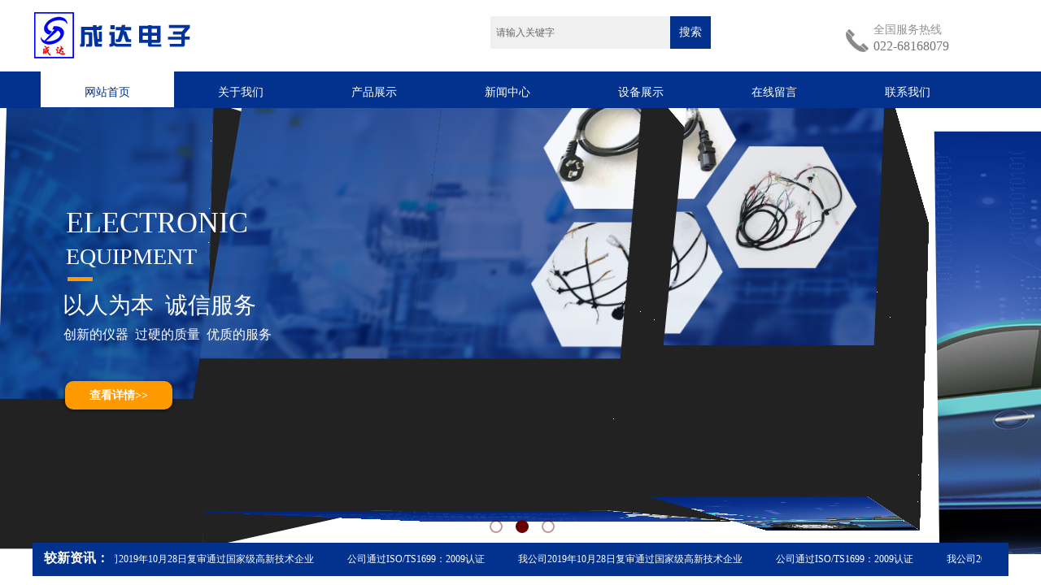

--- FILE ---
content_type: text/html; charset=utf-8
request_url: http://www.tjcnda.com/
body_size: 34950
content:
<!DOCTYPE html PUBLIC "-//W3C//DTD XHTML 1.0 Transitional//EN" "http://www.w3.org/TR/xhtml1/DTD/xhtml1-transitional.dtd">
<html xmlns="http://www.w3.org/1999/xhtml" lang="zh-Hans" >
	<head>
		<meta http-equiv="X-UA-Compatible" content="IE=Edge,chrome=1" />
	<meta name="viewport" content="width=1200" />	<meta http-equiv="Content-Type" content="text/html; charset=utf-8" />
		<meta name="format-detection" content="telephone=no" />
	     <meta http-equiv="Cache-Control" content="no-transform"/> 
     <meta http-equiv="Cache-Control" content="no-siteapp"/>
	<title>天津市成达电子有限公司</title>
	<meta name="keywords"  content="网站关键字" />
	<meta name="description" content="网站描述" />
    
                
			<link rel="shortcut icon" href="http://static.websiteonline.cn/website/template/default/images/favicon.ico" type="image/x-icon" />
	<link rel="Bookmark" href="http://static.websiteonline.cn/website/template/default/images/favicon.ico" />
		

		<link href="http://static.websiteonline.cn/website/template/default/css/default.css?v=17534100" rel="stylesheet" type="text/css" />
<link href="http://www.tjcnda.com/template/default/css/font/font.css?v=15750090" rel="stylesheet" type="text/css" />
<link href="http://www.tjcnda.com/template/default/css/wpassword/iconfont.css?v=17496248" rel="stylesheet" type="text/css" />
<link href="http://static.websiteonline.cn/website/plugin/title/css/title.css?v=17083134" rel="stylesheet" type="text/css" />
<link href="http://static.websiteonline.cn/website/plugin/media/css/media.css?v=14077216" rel="stylesheet" type="text/css" />
<link href="http://static.websiteonline.cn/website/plugin/sitesearch/css/sitesearch.css?v=16861948" rel="stylesheet" type="text/css" />
<link href="http://static.websiteonline.cn/website/plugin/unslider/css/unslider.css?v=16086236" rel="stylesheet" type="text/css" />
<link href="http://static.websiteonline.cn/website/plugin/lantern/css/lantern.css?v=17326740" rel="stylesheet" type="text/css" />
<link href="http://static.websiteonline.cn/website/plugin/product_category/css/product_category.css?v=14937940" rel="stylesheet" type="text/css" />
<link href="http://static.websiteonline.cn/website/plugin/article_category/css/article_category.css?v=14077216" rel="stylesheet" type="text/css" />
<link href="http://static.websiteonline.cn/website/plugin/record/css/record.css?v=15222156" rel="stylesheet" type="text/css" />
<style type="text/css">.prop_rotate_angle sup,.prop_rotate_angle .posblk-deg{font-size:11px; color:#CDCDCD; font-weight:normal; font-style:normal; }ins#qiao-wrap{height:0;} #qiao-wrap{display:block;}
</style> 
</head>
<body  >
<input type="hidden" value="2" name="_user_level_val" />
								<script type="text/javascript" language="javascript" src="http://static.websiteonline.cn/website/script/??libsjq.js,jquery.custom.js,jquery.lazyload.js,jquery.rotateutility.js,lab.js,wopop_all.js,jquery.cookie.js,jquery.simplemodal.js,fullcollumn.js,objectFitPolyfill.min.js,ierotate.js,effects/velocity.js,effects/velocity.ui.js,effects/effects.js,fullpagescroll.js,common.js,heightAdapt.js?v=17573096"></script>
<script type="text/javascript" language="javascript" src="http://static.websiteonline.cn/website/plugin/??media/js/init.js,sitesearch/js/init.js,new_navigation/js/overall.js,new_navigation/styles/hs7/init.js,unslider/js/init.js,buttons/js/init.js,shapes/js/init.js,product_category/js/overall.js,article_category/js/overall.js,article_category/styles/hs7/init.js,article_list/js/init.js,picture_hover/js/init.js?v=17636160"></script>
	<script type="text/javascript" language="javascript">
    			var webmodel = {};
	        
    wp_pages_global_func($.extend({
        'isedit': '0',
        'islogin': '0',
        'domain': 'proa4d80e',
        'p_rooturl': 'http://www.tjcnda.com',
        'static_rooturl': 'http://static.websiteonline.cn/website',
        'interface_locale': "zh_CN",
        'dev_mode': "0",
        'getsession': ''
    }, {"phpsessionid":"","punyurl":"http:\/\/www.tjcnda.com","curr_locale":"zh_CN","mscript_name":"","converted":false}));
    
	</script>

<link href="http://www.tjcnda.com/3263fd7952bae10e24f0e10cf6a13d58.cssx" rel="stylesheet" /><div id="page_set_css">
</div><input type="hidden" id="page_id" name="page_id" value="1" rpid="1">
<div id="scroll_container" class="scroll_contain" style="">
	    	<div id="scroll_container_bg" style=";">&nbsp;</div>
<script>
initScrollcontainerHeight();	
</script>
     <div id="overflow_canvas_container">        <div id="canvas" style=" margin: 0 auto;width:1200px;;height:3905px">
    <div id='layer6522E4498A04AE56821759C29B5E28EB' type='title'  class='cstlayer' style='left: 0.166686px; top: 1918.33px; position: absolute; z-index: 124; width: 1200px; height: 114px; '  mid=""    deg='0'><div class="wp-title_content" style="overflow-wrap: break-word; padding: 0px; border-color: transparent; border-width: 0px; height: 114px; width: 1200px; display: block;"><div align="center"><p><span style="font-family: 微软雅黑; font-size: 30px; color: rgb(67, 67, 67); line-height: 90%;">品质保证</span></p><p><br><span style="font-family: 微软雅黑; color: rgb(204, 204, 204); line-height: 90%;">严格的质量把关，为您铸就一流产品</span><br><br></p></div></div>
<script type="text/javascript">
$(function(){
	$('.wp-title_content').each(function(){
		if($(this).find('div').attr('align')=='justify'){
			$(this).find('div').css({'text-justify':'inter-ideograph','text-align':'justify'});
		}
	})	
})
</script>

</div><script>				 $('#layer6522E4498A04AE56821759C29B5E28EB').triggerHandler('layer_ready');</script><div id='layerC1A3C091510C3F3E8BF566FB15354422' type='title'  class='cstlayer' style='left: 0.166686px; top: 1931.33px; position: absolute; z-index: 123; width: 1200px; height: 114px; '  mid=""    deg='0'><div class="wp-title_content" style="overflow-wrap: break-word; padding: 0px; border-color: transparent; border-width: 0px; height: 114px; width: 1200px; display: block;"><div align="center"><p><span style="font-family: 微软雅黑; font-size: 30px; color: rgb(67, 67, 67); line-height: 90%;">品质保证</span></p><p><br><span style="font-family: 微软雅黑; color: rgb(204, 204, 204); line-height: 90%;">严格的质量把关，为您铸就一流产品</span><br><br></p></div></div>

</div><script>				 $('#layerC1A3C091510C3F3E8BF566FB15354422').triggerHandler('layer_ready');</script><div id="layer2286A77243B8676330339802D44DD3A8" class="full_column"   style="width:1200px;position:absolute;top:3px;height:88px;z-index:100;">
    <div class="full_width " style="position:absolute;height:88px;background-color:transparent;background:;">		
    </div>
			<div class="full_content" style="width:1200px; position:absolute;left:0;top:0;margin-left: 0px;;height:88px;">
								<div id='layerB7E713074249182182FD887C710869B0' type='media'  class='cstlayer' style='left: 2px; top: 11px; position: absolute; z-index: 102; width: 199px; height: 60px; '  mid=""  fatherid='layer2286A77243B8676330339802D44DD3A8'    deg='0'><script>
create_pc_media_set_pic('layerB7E713074249182182FD887C710869B0',false);
</script>
<div class="wp-media_content"  style="overflow: hidden; width: 199px; height: 60px; border-width: 0px; border-style: solid; padding: 0px;" type="0">
<div class="img_over"  style='overflow: hidden; border-color: transparent; border-width: 0px; position: relative; width: 199px; height: 60px;'>

<div class="imgloading" style="z-index:100;"> </div>
<a class="media_link" style="line-height:normal;" href="http://www.tjcnda.com/page1"  >
<img  id="wp-media-image_layerB7E713074249182182FD887C710869B0" onerror="set_thumb_layerB7E713074249182182FD887C710869B0(this);" onload="set_thumb_layerB7E713074249182182FD887C710869B0(this);" class="paragraph_image"  type="zoom" src="https://aosspic10001.websiteonline.cn/proa4d80e/image/logo.png" style="width: 199px; height: auto;;" />
</a>
</div>

</div>
<script>
(function(){
		layer_media_init_func('layerB7E713074249182182FD887C710869B0',{"isedit":false,"has_effects":false});
})()
</script>
</div><script>				 $('#layerB7E713074249182182FD887C710869B0').triggerHandler('layer_ready');</script><div id='layer5DABEB8D5DCAF274D7961DE7CEDE448B' type='sitesearch'  class='cstlayer' style='left: 563px; top: 17px; position: absolute; z-index: 101; width: 271px; height: 70px; '  mid=""  fatherid='layer2286A77243B8676330339802D44DD3A8'    deg='0'><div class="wp-sitesearch_content" style="overflow-wrap: break-word; padding: 0px; border-color: transparent; border-width: 0px; width: 271px; height: 70px;">
	<div class="wp-sitesearch_container" skin="skin4" type="all" opn="0">
		<script type="text/javascript">
	
</script>

<div class="searchbox">
    <div style="display: flex;">
        <div class="ninputs">
            <input type="text" class="searchbox_txt" name="keywords" value="请输入关键字" ></div>
        <input type="hidden" name="searchcontent" value="product"/>
        <div class="sright"> <div class="searchbox_btn">搜索</div></div>
    </div>
    </div>


<script language="javascript">	

	var dom=$("#layer5DABEB8D5DCAF274D7961DE7CEDE448B");
                var width_xz=0;
	if($.browser.msie && $.browser.version>=9){ width_xz=4;}
	dom.find('.searchbox_txt').css({'width':(dom.width()-width_xz-dom.find('.searchbox_btn').outerWidth(true))-10-4+'px'});
                //key hide show
        dom.find(".searchbox_txt").click(function () {
             if ($(this).val() == "请输入关键字") {
                 $(this).attr("value","");
             }
        });
        dom.find(".searchbox_txt").blur(function () {
            if ($(this).val() == "") {
                $(this).attr('value','请输入关键字')
            }
        });

        </script>
            <div class="searchtype" style='display:none;' >
			<input type="radio" name="c_layer5DABEB8D5DCAF274D7961DE7CEDE448B" value="title"  class="catetype"/><span class="s_title">名称</span><input type="radio" name="c_layer5DABEB8D5DCAF274D7961DE7CEDE448B" value="intro" class="catetype"/><span  class="s_description">描述</span><input type="radio" name="c_layer5DABEB8D5DCAF274D7961DE7CEDE448B" value="content" class="catetype"/><span  class="s_content">内容</span>		</div>
	</div>

<script language="javascript">
var wp_productsearchcache = null;
$('body').data('wp_searchcache',wp_productsearchcache);
(function(){
var urldata = null;
var param={"layer_id":"layer5DABEB8D5DCAF274D7961DE7CEDE448B","skin":"skin4","article_page":"8","product_page":"6","payknow_page":-1,"article_pageres":"-1","product_pageres":"-1","openArticleUrl":0,"openPayknowUrl":0,"search_type":0,"sswitch":"1","wordsplist":0,"openProductUrl":0,"search_listNum":"10","extend_content":{"mode":"skins","skin":"skin4","sshinput_txtcolor":"#666","sshinputborder_txtcolor":"transparent","sshinputborder_txtsize":"0","sshbtn_txtsize":"14","sshbtn_txtbold":"normal","sshbtn_txtcolor":"#fff","sshbtnborder_txtcolor":"#fff","sshbtnborder_txtsize":"0","sshkeytop_txtsize":"3","ssheight_txtsize":"36","ssbtnheight_txtsize":"40","ssbtnwidth_txtsize":"50","sshbtn_bgcolor_txtcolor":"#02328d","sshbtn_bgcolor_hover_txtcolor":"#03286d","sshinput_txtfamily":"Microsoft YaHei","sshbtn_txtfamily":"Microsoft YaHei","sshkey_txtfamily":"SimSun","sshinput_txtsize":"12","sshkey_txtsize":"12","sshkeyword_txtsize":"12","ssbeijing_txtcolor":"#f0f0f0","sshkey_txtcolor":"#5A5A5A","sshkey_hover_txtcolor":"#5A5A5A","sshinput_txtbold":"normal","sshkey_txtbold":"normal","sshbtn_bg_txtcolor":"https:\/\/static.websiteonline.cn\/website\/plugin\/sitesearch\/styles\/skin5\/bg.jpg","sshbtn_bg_hover_txtcolor":"https:\/\/static.websiteonline.cn\/website\/plugin\/sitesearch\/styles\/skin5\/bg0.jpg","sshbtn_bigbg_txtcolor":"https:\/\/static.websiteonline.cn\/website\/plugin\/sitesearch\/styles\/skin6\/bg.jpg"},"sshdefalutshow":"0","langs":{"Search Pro":"\u4ea7\u54c1","Search Result":"\u641c\u7d22\u7ed3\u679c\u9875\u9762","Name":"\u540d\u79f0","Description":"\u63cf\u8ff0","Search Art":"\u6587\u7ae0","Search Title":"\u6807\u9898","Search Summary":"\u6458\u8981"},"editmode":0};
var $curlayer = $('#layer5DABEB8D5DCAF274D7961DE7CEDE448B');
$curlayer.mod_property({"extend_content":{"mode":"skins","skin":"skin4","sshinput_txtcolor":"#666","sshinputborder_txtcolor":"transparent","sshinputborder_txtsize":"0","sshbtn_txtsize":"14","sshbtn_txtbold":"normal","sshbtn_txtcolor":"#fff","sshbtnborder_txtcolor":"#fff","sshbtnborder_txtsize":"0","sshkeytop_txtsize":"3","ssheight_txtsize":"36","ssbtnheight_txtsize":"40","ssbtnwidth_txtsize":"50","sshbtn_bgcolor_txtcolor":"#02328d","sshbtn_bgcolor_hover_txtcolor":"#03286d","sshinput_txtfamily":"Microsoft YaHei","sshbtn_txtfamily":"Microsoft YaHei","sshkey_txtfamily":"SimSun","sshinput_txtsize":"12","sshkey_txtsize":"12","sshkeyword_txtsize":"12","ssbeijing_txtcolor":"#f0f0f0","sshkey_txtcolor":"#5A5A5A","sshkey_hover_txtcolor":"#5A5A5A","sshinput_txtbold":"normal","sshkey_txtbold":"normal","sshbtn_bg_txtcolor":"https:\/\/static.websiteonline.cn\/website\/plugin\/sitesearch\/styles\/skin5\/bg.jpg","sshbtn_bg_hover_txtcolor":"https:\/\/static.websiteonline.cn\/website\/plugin\/sitesearch\/styles\/skin5\/bg0.jpg","sshbtn_bigbg_txtcolor":"https:\/\/static.websiteonline.cn\/website\/plugin\/sitesearch\/styles\/skin6\/bg.jpg"}});
param['wp_productsearchcache']=wp_productsearchcache;

var searchFlag = 4;

layer_sitesearch_init_func(param,urldata,searchFlag);
})()
</script>
</div>
</div><script>				 $('#layer5DABEB8D5DCAF274D7961DE7CEDE448B').triggerHandler('layer_ready');</script><div id='layerE36A42DB2BBEFCA6822E663D838AECE8' type='media'  class='cstlayer' style='left: 998px; top: 32px; position: absolute; z-index: 104; width: 32px; height: 30px; '  mid=""  fatherid='layer2286A77243B8676330339802D44DD3A8'    deg='0'><script>
create_pc_media_set_pic('layerE36A42DB2BBEFCA6822E663D838AECE8',false);
</script>
<div class="wp-media_content"  style="overflow: hidden; width: 32px; height: 30px; border-width: 0px; border-style: solid; padding: 0px;" type="0">
<div class="img_over"  style='overflow: hidden; border-color: transparent; border-width: 0px; position: relative; width: 32px; height: 30px;'>

<div class="imgloading" style="z-index:100;"> </div>
<img  id="wp-media-image_layerE36A42DB2BBEFCA6822E663D838AECE8" onerror="set_thumb_layerE36A42DB2BBEFCA6822E663D838AECE8(this);" onload="set_thumb_layerE36A42DB2BBEFCA6822E663D838AECE8(this);" class="paragraph_image"  type="zoom" src="http://proa4d80e.pic47.websiteonline.cn/upload/templatefiles/7m5x.png" style="width: 32px; height: auto; top: -1px; left: 0px; position: relative;;" />
</div>

</div>
<script>
(function(){
		layer_media_init_func('layerE36A42DB2BBEFCA6822E663D838AECE8',{"isedit":false,"has_effects":false});
})()
</script>
</div><script>				 $('#layerE36A42DB2BBEFCA6822E663D838AECE8').triggerHandler('layer_ready');</script><div id='layer64F6E6BD66271B306A23FAF52B1940EF' type='title'  class='cstlayer' style='left: 1034px; top: 24px; position: absolute; z-index: 110; width: 150px; height: 40px; '  mid=""  fatherid='layer2286A77243B8676330339802D44DD3A8'    deg='0'><div class="wp-title_content" style="overflow-wrap: break-word; padding: 0px; border-color: transparent; border-width: 0px; height: 40px; width: 150px; display: block;"><p style="color: rgb(90, 90, 90); font-family: Arial, 宋体, Helvetica, sans-serif, Verdana; font-size: 12px; font-style: normal; font-variant-ligatures: normal; font-variant-caps: normal; font-weight: normal;"><span style="font-family: 微软雅黑; color: rgb(146, 146, 146); font-size: 14px;">全国服务热线</span></p><p style=""><font color="#767676" face="Arial Black"><span style="font-size: 16px;">022-68168079</span></font></p></div>

</div><script>				 $('#layer64F6E6BD66271B306A23FAF52B1940EF').triggerHandler('layer_ready');</script>                                
                                <div class="fullcontent_opacity" style="width: 100%;height: 100%;position: absolute;left: 0;right: 0;top: 0;display:none;"></div>
			</div>
</div>
<script>
        $(".content_copen").live('click',function(){
        $(this).closest(".full_column").hide();
    });
	var $fullwidth=$('#layer2286A77243B8676330339802D44DD3A8 .full_width');
	$fullwidth.css({left:0-$('#canvas').offset().left+$('#scroll_container').offset().left-$('#scroll_container').scrollLeft()-$.parseInteger($('#canvas').css("borderLeftWidth")),width:$('#scroll_container_bg').width()});
	$(function () {
				var videoParams={"id":"layer2286A77243B8676330339802D44DD3A8","bgauto":null,"ctauto":null,"bVideouse":null,"cVideouse":null,"bgvHeight":null,"bgvWidth":null};
		fullcolumn_bgvideo_init_func(videoParams);
                var bgHoverParams={"full":{"hover":null,"opacity":null,"bg":"transparent","id":"layer2286A77243B8676330339802D44DD3A8","bgopacity":null,"zindextopcolorset":""},"full_con":{"hover":null,"opacity":null,"bg":null,"id":"layer2286A77243B8676330339802D44DD3A8","bgopacity":null}};
		fullcolumn_HoverInit(bgHoverParams);
        });
</script>


<div id="layer618CB1B7B4409A14196C7A747D3E1FD2" class="full_column"   style="width:1200px;position:absolute;top:88px;height:45px;z-index:106;">
    <div class="full_width " style="position:absolute;height:45px;background-color:#02328d;background:;">		
    </div>
			<div class="full_content" style="width:1200px; position:absolute;left:0;top:0;margin-left: 0px;;height:45px;">
								<div id='layerC5D1F23EA34360C2E55B53AA10641699' type='new_navigation'  class='cstlayer' style='left: 0px; top: -1px; position: absolute; z-index: 103; width: 1200px; height: 37px; display: block; '  mid=""  fatherid='layer618CB1B7B4409A14196C7A747D3E1FD2'    deg='0'><div class="wp-new_navigation_content" style="border-color: transparent; border-width: 0px; width: 1200px; border-style: solid; padding: 0px; display: block; overflow: visible; height: auto;;display:block;overflow:hidden;height:0px;" type="0">
<script type="text/javascript"> 
		
		$("#layerC5D1F23EA34360C2E55B53AA10641699").data("m_show", '');
	</script>
<div skin="hs7" class="nav1 menu_hs7" ishorizon="1" colorstyle="darkgreen" direction="0" more="更多" moreshow="1" morecolor="darkorange" hover="1" hover_scr="0" submethod="0" umenu="0" dmenu="0" sethomeurl="http://www.tjcnda.com/page1" smcenter="0">
		<ul id="nav_layerC5D1F23EA34360C2E55B53AA10641699" class="navigation"  style="width:auto;"  >
		<li style="z-index:2;"  class="wp_subtop"  pid="1" ><a  class="  "  href="http://www.tjcnda.com">网站首页</a></li><li style="z-index:2;"  class="wp_subtop"  pid="4" ><a  class="  "  href="http://www.tjcnda.com/page4">关于我们</a></li><li style="z-index:2;"  class="wp_subtop"  pid="5" ><a  class="  "  href="http://www.tjcnda.com/page5">产品展示</a></li><li style="z-index:2;"  class="wp_subtop"  pid="7" ><a  class="  "  href="http://www.tjcnda.com/page7">新闻中心</a></li><li style="z-index:2;"  class="wp_subtop"  pid="9" ><a  class="  "  href="http://www.tjcnda.com/page9">设备展示</a></li><li style="z-index:2;"  class="wp_subtop"  pid="11" ><a  class="  "  href="http://www.tjcnda.com/page11">在线留言</a></li><li style="z-index:2;"  class="wp_subtop"  pid="10" ><a  class="  "  href="http://www.tjcnda.com/page10">联系我们</a></li>	</ul>
</div>

<script type="text/javascript"> 
				$("#layerC5D1F23EA34360C2E55B53AA10641699").data("datasty_", '@charset "utf-8";  #nav_layerC5D1F23EA34360C2E55B53AA10641699,#nav_layerC5D1F23EA34360C2E55B53AA10641699 ul,#nav_layerC5D1F23EA34360C2E55B53AA10641699 li{list-style-type:none; margin:0px; padding:0px; border:thin none;}  #nav_layerC5D1F23EA34360C2E55B53AA10641699 {position:relative;height:54px;line-height:54px; background:url(http://static.websiteonline.cn/website/plugin/new_navigation/styles/hs7/nav_bg.jpg) repeat-x; margin-bottom:10px;padding-left:10px; }  #nav_layerC5D1F23EA34360C2E55B53AA10641699 li.wp_subtop{padding-left:5px;padding-right:5px;text-align:center;position:relative;float:left;padding-bottom:0px;width:115px;height:54px;line-height:54px;background-image:url(http://static.websiteonline.cn/website/plugin/new_navigation/view/images/png_bg.png);background-repeat:no-repeat;background-position:top right;background-color:transparent;}  #nav_layerC5D1F23EA34360C2E55B53AA10641699 li.wp_subtop:hover{width:115px;height:54px;line-height:54px;background-image:url(http://static.websiteonline.cn/website/plugin/new_navigation/styles/hs7/li_hover.png);background-color:transparent;background-position:bottom left;background-repeat:repeat-x;}  #nav_layerC5D1F23EA34360C2E55B53AA10641699 li.wp_subtop>a{white-space:nowrap;display:block;padding:0px;text-decoration:none;font-size:12px;font-family:arial;color:#ffffff;text-align:center;font-weight:normal;font-style:normal; overflow:hidden;}  #nav_layerC5D1F23EA34360C2E55B53AA10641699 li.wp_subtop>a:hover{font-size:12px;font-family:arial;color:#fff;text-align:center;font-weight:normal;font-style:normal;}  #nav_layerC5D1F23EA34360C2E55B53AA10641699 ul{position:absolute;left:0px;display:none;padding-left:5px;padding-right:5px;background-image:url(http://static.websiteonline.cn/website/plugin/new_navigation/view/images/png_bg.png);background-color:transparent;margin-left:0px;padding-top:10px; padding-bottom:8px;}  #nav_layerC5D1F23EA34360C2E55B53AA10641699 ul li{position:relative;text-align:center;padding-bottom:0px;padding-left:5px;padding-right:5px;height:31px;line-height:31px;background-image:url(http://static.websiteonline.cn/website/plugin/new_navigation/view/images/png_bg.png);background-repeat:repeat;background-position:top left;background-color:#516c47;}  #nav_layerC5D1F23EA34360C2E55B53AA10641699 ul li:hover{height:31px;text-align:center;line-height:31px;padding-left:5px;padding-right:5px; background-image:url(http://static.websiteonline.cn/website/plugin/new_navigation/view/images/png_bg.png);background-repeat:repeat;background-position:top left;background-color:#3a4c34;}  #nav_layerC5D1F23EA34360C2E55B53AA10641699 ul li a {display:block;font-size:12px;font-family:arial;color:#fff;text-align:center;font-weight:normal;font-style:normal;white-space:nowrap;}  #nav_layerC5D1F23EA34360C2E55B53AA10641699 ul li a:hover{display:block;font-size:12px;font-family:arial;color:#ffffff;text-align:center;font-weight:normal;font-style:normal;}');
		$("#layerC5D1F23EA34360C2E55B53AA10641699").data("datastys_", '#nav_layerC5D1F23EA34360C2E55B53AA10641699{background-color:transparent;} #nav_layerC5D1F23EA34360C2E55B53AA10641699{background-image:url(http://static.websiteonline.cn/website/plugin/new_navigation/view/images/png_bg.png);} #nav_layerC5D1F23EA34360C2E55B53AA10641699{background:;} #nav_layerC5D1F23EA34360C2E55B53AA10641699{height:45px;} #nav_layerC5D1F23EA34360C2E55B53AA10641699 li.wp_subtop{line-height:54px;}  #nav_layerC5D1F23EA34360C2E55B53AA10641699 li.wp_subtop>a:hover{font-family:Microsoft YaHei;} #nav_layerC5D1F23EA34360C2E55B53AA10641699 li.wp_subtop:hover{background-image:url("http://proa4d80e.pic47.websiteonline.cn/upload/templatefiles/2.jpg");} #nav_layerC5D1F23EA34360C2E55B53AA10641699 li.wp_subtop>a:hover{color:#02328d;} #nav_layerC5D1F23EA34360C2E55B53AA10641699 li.wp_subtop>a:hover{font-size:14px;} #nav_layerC5D1F23EA34360C2E55B53AA10641699 li.wp_subtop>a{font-family:Microsoft YaHei;} #nav_layerC5D1F23EA34360C2E55B53AA10641699 li.wp_subtop>a{font-size:14px;}  #nav_layerC5D1F23EA34360C2E55B53AA10641699 li.wp_subtop{width:154px;} #nav_layerC5D1F23EA34360C2E55B53AA10641699 li.wp_subtop:hover{width:154px;} #nav_layerC5D1F23EA34360C2E55B53AA10641699 li.wp_subtop{height:45px;} #nav_layerC5D1F23EA34360C2E55B53AA10641699 li.wp_subtop:hover{height:45px;}');
	
			var b_width=parseInt($("#layerC5D1F23EA34360C2E55B53AA10641699").find('.wp-new_navigation_content').css('border-bottom-width'));
	if(b_width>0){
		$("#nav_layerC5D1F23EA34360C2E55B53AA10641699").css('margin-bottom','0px');
	}
	</script>

<script type="text/javascript">
function wp_get_navstyle(layer_id,key){
		var navStyle = $.trim($("#"+layer_id).data(key));
		return navStyle;	
	
}	
richtxt('layerC5D1F23EA34360C2E55B53AA10641699');
</script><script type="text/javascript">
layer_new_navigation_hs7_func({"isedit":false,"layer_id":"layerC5D1F23EA34360C2E55B53AA10641699","menustyle":"hs7"});

</script><div class="navigation_more" data-more="darkorange" data-typeval="0" data-menudata="&quot;&quot;"></div>
</div>
<script type="text/javascript">
 $(function(){
	layer_new_navigation_content_func({"isedit":false,"layer_id":"layerC5D1F23EA34360C2E55B53AA10641699","menustyle":"hs7","addopts":[]});
});
</script>

</div><script>				 $('#layerC5D1F23EA34360C2E55B53AA10641699').triggerHandler('layer_ready');</script>                                
                                <div class="fullcontent_opacity" style="width: 100%;height: 100%;position: absolute;left: 0;right: 0;top: 0;display:none;"></div>
			</div>
</div>
<script>
        $(".content_copen").live('click',function(){
        $(this).closest(".full_column").hide();
    });
	var $fullwidth=$('#layer618CB1B7B4409A14196C7A747D3E1FD2 .full_width');
	$fullwidth.css({left:0-$('#canvas').offset().left+$('#scroll_container').offset().left-$('#scroll_container').scrollLeft()-$.parseInteger($('#canvas').css("borderLeftWidth")),width:$('#scroll_container_bg').width()});
	$(function () {
				var videoParams={"id":"layer618CB1B7B4409A14196C7A747D3E1FD2","bgauto":null,"ctauto":null,"bVideouse":null,"cVideouse":null,"bgvHeight":null,"bgvWidth":null};
		fullcolumn_bgvideo_init_func(videoParams);
                var bgHoverParams={"full":{"hover":null,"opacity":null,"bg":"#02328d","id":"layer618CB1B7B4409A14196C7A747D3E1FD2","bgopacity":null,"zindextopcolorset":""},"full_con":{"hover":null,"opacity":null,"bg":null,"id":"layer618CB1B7B4409A14196C7A747D3E1FD2","bgopacity":null}};
		fullcolumn_HoverInit(bgHoverParams);
        });
</script>


<div id='layer8C558478844AD5E3D73588F613408B78' type='unslider'  class='cstlayer' style='left: 0px; top: 132px; position: absolute; z-index: 101; width: 1200px; height: 550px; '  mid=""    deg='0'><style>
#layer8C558478844AD5E3D73588F613408B78html5zoo-1{
	margin:0 auto;
}
</style>
<div id="layer8C558478844AD5E3D73588F613408B78_content" class="wp-unslider_content" style="overflow: hidden; border: none; left: -206.5px; width: 1613px; height: 550px; position: absolute;">
<script type="text/javascript">
	 
</script>

<!-- loop star -->
<div id="layer8C558478844AD5E3D73588F613408B78html5zoo-1">
    <ul class="html5zoo-slides" style="display:none;">
  
        <li><img alt="" src="https://aosspic10001.websiteonline.cn/proa4d80e/image/lisl.jpg" class="html5lightbox" /></a></li>
  
        <li><img alt="" src="https://aosspic10001.websiteonline.cn/proa4d80e/image/nz5p.jpg" class="html5lightbox" /></a></li>
  
        <li><img alt="" src="https://aosspic10001.websiteonline.cn/proa4d80e/image/33.jpg" class="html5lightbox" /></a></li>
    </ul>
</div>
<!-- loop end -->

<script language="javascript">
(function(){
		var layerparams={"layerid":"layer8C558478844AD5E3D73588F613408B78","pstyle":"none","plborder_size":null,"interval":3000,"autoplays":"true","title_size":40,"title_family":"SimSun","title_color":"#fff","easing":"all","show_title":null,"show_nav":"1","navigation_style":"01","navbg_hover_color":"#660000","nav_margin_bottom_size":"25","nav_arrow":"1","arrow_left":"template\/default\/images\/left_arrow.png","arrow_right":"template\/default\/images\/right_arrow.png","nav_margin_left_size":"25","nav_margin_right_size":"25","skin":"01","default_show":"1","hover_show":"0","pauseonmouseover":"1","nav_arrow_w_size":"32","nav_arrow_h_size":"32","iconstyle":"01","nav_height_size":"2","wsize":null,"editMode":false,"unslideradapt":null};
	layer_unslider_init_func(layerparams);
})()  
</script>
</div>
</div><script>				 $('#layer8C558478844AD5E3D73588F613408B78').triggerHandler('layer_ready');</script><div id='layer098F24B6C0EC853AD37E7C17F1B7E652' type='title'  class='cstlayer' style='left: 41px; top: 249px; position: absolute; z-index: 109; width: 594px; height: 92px; '  mid=""    deg='0'><div class="wp-title_content" style="overflow-wrap: break-word; padding: 0px; border-color: transparent; border-width: 0px; height: 92px; width: 594px; display: block;"><p style=""><font color="#ffffff" face="Arial Black"><span style="font-size: 36px; text-transform: uppercase;">Electronic</span></font><span style="color: rgb(255, 255, 255); font-family: &quot;Arial Black&quot;; font-size: 30px; font-style: normal; font-variant-ligatures: normal; font-variant-caps: normal; font-weight: normal; text-transform: uppercase;">&nbsp;</span></p><p style="color: rgb(90, 90, 90); font-family: Arial, 宋体, Helvetica, sans-serif, Verdana; font-size: 12px; font-style: normal; font-variant-ligatures: normal; font-variant-caps: normal; font-weight: normal;"><span style="font-family: &quot;Arial Black&quot;; text-transform: uppercase; color: rgb(255, 255, 255); font-size: 28px; line-height: 120%;">equipment</span></p></div>

</div><script>				 $('#layer098F24B6C0EC853AD37E7C17F1B7E652').triggerHandler('layer_ready');</script><div id='layer60B9A0CF959F37C594697BC1000C8363' type='line'  class='cstlayer' style='left: 43px; top: 326px; position: absolute; z-index: 111; width: 31px; height: 24px; display: block; '  mid=""    deg='0'><div class="wp-line_content" style="padding: 0px; border-color: transparent; border-width: 0px; overflow: hidden; width: 31px; height: 24px;"><div class="wpline-wrapper horizontal-solid"></div><script language="javascript">
</script></div></div><script>				 $('#layer60B9A0CF959F37C594697BC1000C8363').triggerHandler('layer_ready');</script><div id='layer3A577C76145B5D8BC9A6E8983E0E05E6' type='title'  class='cstlayer' style='left: 37px; top: 343px; position: absolute; z-index: 107; width: 269px; height: 53px; '  mid=""    deg='0'><div class="wp-title_content" style="overflow-wrap: break-word; padding: 0px; border-color: transparent; border-width: 0px; height: 53px; width: 269px; display: block;"><p><font face="微软雅黑" color="#ffffff"><span style="font-size: 30px; line-height: 22.4px;"><b><br></b></span></font></p><p><font face="微软雅黑" color="#ffffff"><span style="font-size: 28px; line-height: 22.4px;">以人为本&nbsp; 诚信服务</span></font></p></div>

</div><script>				 $('#layer3A577C76145B5D8BC9A6E8983E0E05E6').triggerHandler('layer_ready');</script><div id='layer148AC231B7FF5C243D2AD877707BC20D' type='title'  class='cstlayer' style='left: 38px; top: 401px; position: absolute; z-index: 112; width: 291px; height: 24px; '  mid=""    deg='0'><div class="wp-title_content" style="overflow-wrap: break-word; padding: 0px; border-color: transparent; border-width: 0px; height: 24px; width: 291px; display: block;"><font face="微软雅黑" color="#ffffff"><span style="line-height: 22.4px; font-size: 16px;">创新的仪器&nbsp; </span></font><font face="微软雅黑" color="#ffffff"><span style="line-height: 22.4px; font-size: 16px;"><span style="color: rgb(255, 255, 255); font-family: 微软雅黑; font-size: 16px; line-height: 22.4px;">过硬的质量&nbsp; </span></span></font><font face="微软雅黑" color="#ffffff"><span style="line-height: 22.4px; font-size: 16px;"><span style="color: rgb(255, 255, 255); font-family: 微软雅黑; font-size: 16px; line-height: 22.4px;"><font face="微软雅黑" color="#ffffff"><span style="font-size: 16px; line-height: 22.4px;">优质的服务</span></font></span></span></font></div>

</div><script>				 $('#layer148AC231B7FF5C243D2AD877707BC20D').triggerHandler('layer_ready');</script><div id='layer957C10B1DE5CF855F204D5DA7A6ACB30' type='buttons'  class='cstlayer' style='left: 40px; top: 469px; position: absolute; z-index: 113; width: 132px; height: 35px; '  mid=""    deg='0'><div class="wp-buttons_content" style="padding: 0px; border-color: transparent; border-width: 0px; overflow: hidden; width: 132px; height: 35px;"><a href="http://www.tjcnda.com/page5"  class="btnarea button_btndefault-link" style="width:132px;left:0px;top:0px;height:35px;line-height:35px;">
  <span class="button_btndefault-label">查看详情&gt;&gt;</span>
</a><script type="text/javascript" src="http://static.websiteonline.cn/website/script/usermanagemob/clipboard.js"></script>
<script language="javascript">$('#layer957C10B1DE5CF855F204D5DA7A6ACB30').layer_ready(function(){
	
			(function(){
	var param={"layerid":"layer957C10B1DE5CF855F204D5DA7A6ACB30","bgFlag":0,"bhFlag":0};
	layer_buttons_text_display_func(param);
	})();
	
	
			
		
		
			    
    	    
		btnFloat({"border_radius":"10px 10px 10px 10px","btntext":"\u67e5\u770b\u8be6\u60c5&gt;&gt;","txtfont_name":"Microsoft YaHei","txtfont_size":"14","ostyle":{"btnarea":"width:132px;left:0px;top:0px;height:35px;line-height:35px;"},"btnlink":{"ctype":"page","options":{"menuid":"5","target":"0"},"address":"http:\/\/website-edit.onlinewebsite.cn\/website\/index.php?_m=wp_frontpage&_a=index&id=5&domain=instrument-1026629&editdomain=www.sitestarcenter.cn&SessionID=29174eb30b43f0214037db3332ed52ea"}},'layer957C10B1DE5CF855F204D5DA7A6ACB30')
	});</script>
</div>

</div><script>				 $('#layer957C10B1DE5CF855F204D5DA7A6ACB30').triggerHandler('layer_ready');</script><div id='layer1F8BC0A59DE003F2F2625D90F73C1523' type='shapes'  class='cstlayer' style='left: 0px; top: 668px; position: absolute; z-index: 125; width: 1200px; height: 41px; '  mid=""    deg='0'><div class="wp-shapes_content" style="width: 1200px; height: 41px;">
<canvas width="200" height="200" ></canvas>
</div>
<script>
(function(){
var options=$.extend({},{"shape_type":"rectan","borderline":"0","fillcolor":"#02328d","strcolor":"#666"});
options.layerid='layer1F8BC0A59DE003F2F2625D90F73C1523';
layer_shapes_draw_func(options);
var radius = $("#layer1F8BC0A59DE003F2F2625D90F73C1523").find(".wp-shapes_content");
var radiusval = radius.css("border-radius");
if("0px"!=radiusval) $("#layer1F8BC0A59DE003F2F2625D90F73C1523").find("canvas").css("border-radius",radiusval);
})();
</script></div><script>				 $('#layer1F8BC0A59DE003F2F2625D90F73C1523').triggerHandler('layer_ready');</script><div id='layerF971A78F223D273EFBA192FA5A202751' type='lantern'  class='cstlayer' style='left: 101px; top: 670px; position: absolute; z-index: 127; width: 1066px; height: 36px; '  mid=""    deg='0'><div class="wp-lantern_content" style="overflow: hidden; border-color: transparent; border-width: 0px; width: 1066px; height: 36px;">
<script type="text/javascript">
 
</script>
<style>
#layerF971A78F223D273EFBA192FA5A202751 .box {margin: 0px 0px;margin-left: 20px;margin-right: 20px;}#layerF971A78F223D273EFBA192FA5A202751 .imgtitle{line-height:140%;padding-left:1px;font-family:Microsoft YaHei;font-size:12px;color:#ffffff;font-weight:normal;text-align:left;font-style:normal;} #layerF971A78F223D273EFBA192FA5A202751 .box{background-color:transparent} </style>
<div id="layerF971A78F223D273EFBA192FA5A202751_scroll" class="botton-scroll wp_optype_3 wp_direction_left" style="width:100%;height:auto;">
<ul class="featureUL">
  <li class="featureBox">
  <div class="box">
						<div class="imgtitle "
		onClick="window.location.href='http://www.tjcnda.com/page8?article_id=4'" style="cursor:pointer" >我公司2019年10月28日复审通过国家级高新技术企业</div>
				  </div>
 </li>
   <li class="featureBox">
  <div class="box">
						<div class="imgtitle "
		onClick="window.location.href='http://www.tjcnda.com/page8?article_id=3'" style="cursor:pointer" >公司通过ISO/TS1699：2009认证</div>
				  </div>
 </li>
 </ul>
</div>

</div>
<script>
	$LAB
	 .script('http://static.websiteonline.cn/website/plugin/lantern/js/lrscroll.js')
	.wait(function(){
		var marquee=$("#layerF971A78F223D273EFBA192FA5A202751_scroll");
		marquee.css('height',marquee.closest('.wp-lantern_content').css('height'));
		
				$("#layerF971A78F223D273EFBA192FA5A202751_scroll .imgtitle").css('line-height',marquee.closest('.wp-lantern_content').css('height'));
				marquee.kxbdMarquee({
			scrollAmount:1,
			scrollDelay:80,
			isEqual:false,
			direction:'left',
			loop:0
		});
			})
	
	$(function() {
				var $li_featureBox = $('.featureBox');
		var li_fontsize = $li_featureBox.find('a:first').css('font-size');
		var li_fontfamily = $li_featureBox.find('a:first').css('font-family')||'';
		if(li_fontfamily.indexOf('Microsoft YaHei')>=0){
			if((li_fontsize == "12px") || (li_fontsize == "13px") || (li_fontsize == "14px")){
				$li_featureBox.css('letter-spacing','-0.08mm');
			}
		}
		 $li_featureBox.find("a").each(function(){
			 if($(this).attr("href")=="javascript:;"){
				 $(this).css("cursor","default");
			 }
		 })
		
        var border_display = '';
        if(border_display == 1){
            var boxObj = $('#layerF971A78F223D273EFBA192FA5A202751').find('.box');
            var returnH = getMaxH(boxObj);
            boxObj.each(function () {
                $(this).height(returnH);
            });

            function getMaxH(boxObj){
                var maxHeight = 0;
                boxObj.each(function () {
                    var curHeight = $(this).height();
                    maxHeight = Math.max(curHeight,maxHeight);
                });
                return maxHeight;
            }
        }
	});
</script></div><script>				 $('#layerF971A78F223D273EFBA192FA5A202751').triggerHandler('layer_ready');</script><div id='layerFA9EA91C8B1506E0F2957176062F187C' type='title'  class='cstlayer' style='left: 14px; top: 676px; position: absolute; z-index: 126; width: 99px; height: 29px; '  mid=""    deg='0'><div class="wp-title_content" style="word-wrap: break-word; padding: 0px; border-color: transparent; border-width: 0px; height: 29px; width: 99px; display: block;"><span style="font-family: 微软雅黑; color: rgb(255, 255, 255); font-size: 16px;"><strong>较新资讯：</strong></span></div>

</div><script>				 $('#layerFA9EA91C8B1506E0F2957176062F187C').triggerHandler('layer_ready');</script><div id='layerD319CCDAE00835CB3AD944EFE6E65771' type='box'  class='cstlayer' style='left: 0px; top: 767px; position: absolute; z-index: 133; width: 1199px; height: 459px; '  mid=""    deg='0'><div class="wp-box_content drop_box" style="word-wrap: break-word; padding: 0px; border-color: transparent; border-width: 0px; height: 459px; background-color: transparent; width: 1199px; border-style: solid;">
    <div id='layerB930806F6BA1AAFD5524EFC2BB94DA6F' type='title'  class='cstlayer' style='left: 475px; top: 134px; position: absolute; z-index: 140; width: 702px; height: 199px; ; '  mid=""  fatherid='layerD319CCDAE00835CB3AD944EFE6E65771'    deg='0'><div class="wp-title_content" style="overflow-wrap: break-word; padding: 0px; border-color: transparent; border-width: 0px; height: 199px; width: 702px; display: block;"><span style="line-height: 200%;"><font color="#666666" face="微软雅黑"><p style=""><span style="font-size: 14px; line-height: 200%; font-family: &quot;Microsoft YaHei&quot;;">天津市成达电子有限公司始建于2005年,位于天津新津涞公路旁,贴近京沪高速公路、104国道,交通便捷,环境优雅。公司占地面积10000平米，建筑面积6000平米。公司注册资本200万元，年产值6500于万元，</span><span style="font-size: 14px; line-height: 200%; font-family: &quot;Microsoft YaHei&quot;;">2016年8月首次获得国家级高新技术企业证书</span><span style="font-size: 14px; line-height: 200%; font-family: &quot;Microsoft YaHei&quot;;">。公司的主要产品是：电子线束、聚氯乙烯绝缘软电线电缆、国标插头电源线、美标插头电源线等。</span></p><span style="font-size: 14px; line-height: 200%; font-family: &quot;Microsoft YaHei&quot;;">公司已和多家国内外知名企业建立了长期稳定的合作关系，为其电子仪器仪表,电子变压器、电子电器、电动自行车等产品提供配套。得到客户的一致好评</span></font></span><span style="color: rgb(102, 102, 102); font-family: &quot;Microsoft YaHei&quot;; font-size: 14px; font-style: normal; font-variant-ligatures: normal; font-variant-caps: normal; font-weight: normal; line-height: 200%;">......</span><span style="font-size: 14px; line-height: 203%;"></span></div>

</div><script>				 $('#layerB930806F6BA1AAFD5524EFC2BB94DA6F').triggerHandler('layer_ready');</script><div id='layerEAD4305BC8F9BC42B3BCD073144B1AEE' type='title'  class='cstlayer' style='left: 0px; top: 11px; position: absolute; z-index: 137; width: 1200px; height: 73px; '  mid=""  fatherid='layerD319CCDAE00835CB3AD944EFE6E65771'    deg='0'><div class="wp-title_content" style="overflow-wrap: break-word; padding: 0px; border-color: transparent; border-width: 0px; height: 73px; width: 1200px; display: block;"><div align="center"><p><span style="font-family: 微软雅黑; font-size: 30px; color: rgb(102, 102, 102); line-height: 90%;">关于我们</span></p><p><br><span style="font-family: 微软雅黑; color: rgb(183, 178, 172); line-height: 90%;">严格的质量把关，为您铸就出众产品</span><br><br></p></div></div>

</div><script>				 $('#layerEAD4305BC8F9BC42B3BCD073144B1AEE').triggerHandler('layer_ready');</script><div id='layer5A140772B611E864989F6CFF2002F93F' type='buttons'  class='cstlayer' style='left: 476px; top: 341px; position: absolute; z-index: 135; width: 121px; height: 36px; '  mid=""  fatherid='layerD319CCDAE00835CB3AD944EFE6E65771'    deg='0'><div class="wp-buttons_content" style="padding: 0px; border-color: transparent; border-width: 0px; overflow: hidden; width: 121px; height: 36px;"><a href="http://www.tjcnda.com/page4"  class="btnarea button_btndefault-link" style="width:121px;left:0px;top:0px;height:36px;line-height:36px;">
  <span class="button_btndefault-label">了解更多</span>
</a><script type="text/javascript" src="http://static.websiteonline.cn/website/script/usermanagemob/clipboard.js"></script>
<script language="javascript">$('#layer5A140772B611E864989F6CFF2002F93F').layer_ready(function(){
	
			(function(){
	var param={"layerid":"layer5A140772B611E864989F6CFF2002F93F","bgFlag":0,"bhFlag":0};
	layer_buttons_text_display_func(param);
	})();
	
	
			
		
		
			    
    	    
		btnFloat({"border_radius":"0px 0px 0px 0px","shadow_enable":"hide","txtfont_name":"Microsoft YaHei","btntext":"\u4e86\u89e3\u66f4\u591a","bgcolor_link":"rgba(2,50,141,1)","bgcolor_hover":"rgba(3,40,109,1)","txtbold":"normal","ostyle":{"btnarea":"width:121px;left:0px;top:0px;height:36px;line-height:36px;"},"btnlink":{"ctype":"page","options":{"menuid":"4","target":"0"},"address":"http:\/\/website-edit.onlinewebsite.cn\/website\/index.php?_m=wp_frontpage&_a=index&id=4&domain=instrument-1026629&editdomain=www.sitestarcenter.cn&SessionID=29174eb30b43f0214037db3332ed52ea"}},'layer5A140772B611E864989F6CFF2002F93F')
	});</script>
</div>

</div><script>				 $('#layer5A140772B611E864989F6CFF2002F93F').triggerHandler('layer_ready');</script><div id='layerBBF4004150F55E4830B95C13215AE835' type='media'  class='cstlayer' style='left: 31px; top: 113px; position: absolute; z-index: 136; width: 417px; height: 301px; '  mid=""  fatherid='layerD319CCDAE00835CB3AD944EFE6E65771'    deg='0'><script>
create_pc_media_set_pic('layerBBF4004150F55E4830B95C13215AE835',false);
</script>
<div class="wp-media_content"  style="overflow: hidden; width: 417px; height: 301px; border-width: 0px; border-style: solid; padding: 0px;" type="0">
<div class="img_over"  style='overflow: hidden; border-color: transparent; border-width: 0px; position: relative; width: 417px; height: 301px;'>

<div class="imgloading" style="z-index:100;"> </div>
<img  id="wp-media-image_layerBBF4004150F55E4830B95C13215AE835" onerror="set_thumb_layerBBF4004150F55E4830B95C13215AE835(this);" onload="set_thumb_layerBBF4004150F55E4830B95C13215AE835(this);" class="paragraph_image"  type="zoom" src="http://proa4d80e.pic47.websiteonline.cn/upload/templatefiles/10.jpg" style="width: auto; height: 301px; top: 0px; left: -42px; position: relative;;" />
</div>

</div>
<script>
(function(){
		layer_media_init_func('layerBBF4004150F55E4830B95C13215AE835',{"isedit":false,"has_effects":false});
})()
</script>
</div><script>				 $('#layerBBF4004150F55E4830B95C13215AE835').triggerHandler('layer_ready');</script>    
</div>
</div><script>				 $('#layerD319CCDAE00835CB3AD944EFE6E65771').triggerHandler('layer_ready');</script><div id='layer705932C8FD8E13158D935DECBB886952' type='gototop'  class='cstlayer' style='left: 1050px; top: 803px; position: absolute; z-index: 108; width: 150px; height: 100px; '  mid=""    deg='0'>

<div class="wp-gototop_content" style="padding: 0px; border-color: transparent; border-width: 0px; overflow: hidden; width: 150px; height: 100px;">
		
    <!--<a href="" class="gttoparea gototop_default-link" style="">-->
<!--  <span class="gototop_default-label"></span>-->
<!--</a>-->

<script language="javascript">
	
$(function(){
		// Fixed IE border-radius
		var $piegttops = $('#layer705932C8FD8E13158D935DECBB886952').not('[deleted="deleted"]');
		if ($.browser.msie && ($.browser.version <= 8)) {
			if ($.inArray("default", ['arrowleft','arrowright']) == -1) {
				$('.wpgttop-wrapper,a.gttoparea,a.gttoparea div', '#layer705932C8FD8E13158D935DECBB886952').css("behavior", 'url(script/pie.htc)');
				setTimeout(function(){
					if ($piegttops.find('css3-container').length > 0) $piegttops.find('.piemask').remove();
					else setTimeout(arguments.callee, 500);
				}, 500);
			} else $piegttops.find('.piemask').remove();
		}
		});</script>


</div>

<!--gototop js-->
<script lang="javascript">
$(document).ready(function () {
	var goToTopijsTime;
	$.fn.goToTopijs=function(options){
		var opts = $.extend({},$.fn.goToTopijs.def,options);
		var $window=$(window);
		var $body = $('#scroll_container');
		var $this=$(this);
		clearTimeout(goToTopijsTime);
		goToTopijsTime=setTimeout(function(){
			var controlLeft;
			if ($window.width() > opts.pageHeightJg * 2 + opts.pageWidth) {
				controlLeft = ($window.width() - opts.pageWidth) / 2 + opts.pageWidth + opts.pageWidthJg;
			}else{
				controlLeft = $window.width()- opts.pageWidthJg-$this.width();
			}
			var cssfixedsupport=$.browser.msie && parseFloat($.browser.version) < 7;//判断是否ie6
			var controlTop=$window.height() - opts.pageHeightJg;
			controlTop=cssfixedsupport ? $window.scrollTop() + controlTop : controlTop;
			var scrolTop = Math.max($(window).scrollTop(), $body.scrollTop());
                        var shouldvisible=( scrolTop >= opts.startline )? true : false;  
			if (shouldvisible){
				$this.stop().show();
			}else{
				$this.stop().hide();			}
						var curdistance = '1';
			var gscrollWidth = 18;
			var gt_right = parseInt(gscrollWidth) + parseInt(curdistance);
			$this.css({
				position: cssfixedsupport ? 'absolute' : 'fixed',
				top: controlTop,
				right:gt_right
			});
		},30);
		$(this).click(function(event){
			$(document.body).add($body).stop().animate( { scrollTop: $(opts.targetObg).offset().top}, opts.duration);
			$(this).blur();
			event.preventDefault();
			event.stopPropagation();
		});
	};
	
	$.fn.goToTopijs.def={
		pageWidth:310,//页面宽度
		pageWidthJg:2,//按钮和页面的间隔距离
		pageHeightJg:100+60,//按钮和页面底部的间隔距离
		startline:120,//出现回到顶部按钮的滚动条scrollTop距离
		duration:200,//回到顶部的速度时间
		targetObg:"body"//目标位置
	};
});
$(function(){
            $('<a href="#none" class="gototop_backToTop" title="返回顶部">返回顶部</a>').appendTo("body");
    });


$(function(){
	$(".gototop_backToTop").goToTopijs();
	var $scroll_container = $(window).add('#scroll_container');
	$scroll_container.bind('scroll resize',function(){
		$(".gototop_backToTop").goToTopijs({
			pageWidth:960,
			duration:0
		});
	});
});

</script>
<!--gototop js end-->
</div><script>				 $('#layer705932C8FD8E13158D935DECBB886952').triggerHandler('layer_ready');</script><div id="layerB41C4D79E5A45DBBBF92D3242B9EF5A0" class="full_column"   style="width:1200px;position:absolute;top:1257px;height:815px;z-index:134;">
    <div class="full_width " style="position:absolute;height:815px;background-color:#f3f3f4;background:;">		
    </div>
			<div class="full_content" style="width:1200px; position:absolute;left:0;top:0;margin-left: 0px;;height:815px;">
								<div id='layerE851CE4855AEE90269F3703C4F762410' type='title'  class='cstlayer' style='left: 0px; top: 73px; position: absolute; z-index: 115; width: 1200px; height: 114px; '  mid=""  fatherid='layerB41C4D79E5A45DBBBF92D3242B9EF5A0'    deg='0'><div class="wp-title_content" style="overflow-wrap: break-word; padding: 0px; border-color: transparent; border-width: 0px; height: 114px; width: 1200px; display: block;"><div align="center"><p><span style="font-family: 微软雅黑; font-size: 30px; color: rgb(102, 102, 102); line-height: 90%;">产品展示</span></p><p><br><span style="font-family: 微软雅黑; color: rgb(204, 204, 204); line-height: 90%;">严格的质量把关，为您铸就出众产品</span><br><br></p></div></div>

</div><script>				 $('#layerE851CE4855AEE90269F3703C4F762410').triggerHandler('layer_ready');</script><div id='layer80ADE0CA1ECB26BA422EE76DC84A61EB' type='product_category'  class='cstlayer' style='left: 57px; top: 175px; position: absolute; z-index: 119; width: 1069px; height: 45px; '  mid=""  fatherid='layerB41C4D79E5A45DBBBF92D3242B9EF5A0'    deg='0'><script type="text/javascript">

function wp_showdefaultHoverCss(layer_id){
	var layertype=$('#'+layer_id).attr('type');
	if(layertype && window['wp_showdefaultHoverCss_'+layertype]){
		return window['wp_showdefaultHoverCss_'+layertype](layer_id);
	}
	return false;
}

function wp_showdefaultHoverCss_product_category(layer_id)
{
	var plugin_name=$("#"+layer_id).attr('type');
	var hover=$("#"+layer_id).find('.nav1').attr('hover');
	var skinname=$("#"+layer_id).find('.nav1').attr('skin');
    var hover_set = $("#"+layer_id).find('.nav1').attr('hover_set');
    var pro_cateid = $("#"+layer_id).find('.nav1').attr('pro_cateid');
	if(skinname=='vertical_vs10_1'){
		return;
	}
    if(hover!=1){
        return;
    }
    if(hover == 1 && hover_set == 2 && !pro_cateid){
        return;
    }

	wp_getdefaultHoverCss(layer_id);
	var n=0;
	
	if(plugin_name=='new_navigation'){
		var page_id=$("#page_id").val();
                var rootpid=$("#page_id").attr("rpid")*1;
	}else{
		var page_id=$('#'+layer_id+'').find(".default_pid").html();
		if(page_id==0 || page_id.length==0){
			page_id=$('#nav_'+layer_id+'').children('li:first').attr('pid');	
		}
	}
 
	$('#nav_'+layer_id+'').children('li').each(function(){
		var type_pid=$(this).attr('pid');		
		if(type_pid==page_id){
			$(this).addClass("lihover").children('a').addClass("ahover");
 
		}else if(type_pid==rootpid){
                    $(this).addClass("lihover").children('a').addClass("ahover");
 
           }
 
		if(window.location.href == $(this).find("a").attr("href") || window.location.href == $(this).find("a").attr("href")+"&brd=1"){  $(this).addClass("lihover").children('a').addClass("ahover"); }
		n++;
	});
	
	if(!$('#nav_'+layer_id+'').children('li.lihover').length){
		$('#nav_'+layer_id+' ul').children('li').each(function(){
			var lochref=window.location.href.replace(/^https?:/,'').replace(/&brd=1$/,'');
			var subahref= $(this).find('a').attr("href").replace(/^https?:/,'').replace(/&brd=1$/,'');
			if(lochref == subahref || lochref ==subahref+"&brd=1"){ 
				$(this).parents(".wp_subtop").addClass("lihover").children('a').addClass("ahover"); 
				return;
			}
		})
	}
 
	if(hover==1){        
		if($('#nav_'+layer_id+'').children('li').children('a.ahover').length<1){
			$('#nav_'+layer_id+'').children('li:first').addClass("lihover").children('a').addClass("ahover");
		} 	 
	}
}
var wp_showdefaultHoverCss_layer80ADE0CA1ECB26BA422EE76DC84A61EB=wp_showdefaultHoverCss;
function wp_addMoreButton(layer_id){
	var layertype=$('#'+layer_id).attr('type');
	if(layertype && window['wp_addMoreButton_'+layertype]){
		return window['wp_addMoreButton_'+layertype](layer_id);
	}
	return false;
}
function wp_addMoreButton_product_category(layer_id)
{
	var firstLiTop = 0;
	var hasMore = false;
	$('#nav_'+layer_id).children('li.wp_subtop').each(function(i){
		if(i == 0) {firstLiTop = $(this).offset().top;return true;}	
		if($(this).offset().top > firstLiTop)
		{
			$('#'+layer_id).data('hasMore','yes');//配置逻辑获取
			var more = $.trim($('#'+layer_id).children('.wp-product_category_content').children('.nav1').attr('more'));
			var doms = $(this).prev().prev().nextAll().clone();
			var objA = $(this).prev().children('a');
			if(objA.children('span').length > 0) objA.children('span').html(more);
			else objA.html(more);

			if(objA.hasClass('sub'))
			{
				objA.next('ul').empty();
				doms.appendTo(objA.next('ul'));
			}
			else
			{
				objA.after('<ul></ul>');
				doms.appendTo(objA.next('ul'));
				objA.addClass('sub');
			}
				
			$(this).prev().nextAll().remove();
			objA.next('ul').children('li').removeClass('wp_subtop');
			hasMore = true;

			objA.attr('href','javascript:void(0);');
			
			//点击"更多"弹出全站导航
			if($("#"+layer_id).find('.nav1').attr('moreshow') == 1)
			{
				objA.click(function (e){
					$('#'+layer_id).find('#basic-modal-content_'+layer_id).modal({
						containerId:'wp-product_category-simplemodal-container_'+layer_id,
						zIndex:9999,
						close:false,
						onOpen:function(dialog){
							dialog.overlay.fadeIn('slow', function(){
								dialog.container.slideDown('slow',function(){
									dialog.data.fadeIn('slow','swing',function(){
										$('.wp_menus').not('.wp_thirdmenu0').each(function(){
											var left = $(this).parent().parent().children('a').eq(0).outerWidth()+5;
											$(this).css({position:'relative',left:left+'px'});
										});
									});
								});
							});
						},
						onClose:function(dialog){
							dialog.data.fadeOut('slow',function (){
								dialog.container.slideUp('slow', function () {
									dialog.overlay.fadeOut('slow', function () {
										$.modal.close();
									});
								});
							});
						}
					});
					return false;
				});
			}
			return false;
		}
	});
	if(!hasMore) $('#'+layer_id).data('hasMore','no');
	wp_showdefaultHoverCss(layer_id);
}

//编辑模式水平拖动动态刷新修改More按钮
function wp_updateMoreButton(layer_id)
{
	var $layer = $('#'+layer_id);
	var $nav1 = $layer.children('.wp-product_category_content').children('.nav1');
	var tmp_css = $.trim($("#datastys_"+layer_id).text());
	var tmp_cssa = $.trim($("#datasty_"+layer_id).text());
	$.post(parseToURL("product_category","refreshNavigator",{menustyle:$.trim($nav1.attr('skin')),saveCss:'yes',page_id:$("#page_id").val(),blockid:layer_id,typeval:$.trim($layer.find(".wp-product_category_content").attr('type')),colorstyle:$.trim($nav1.attr('colorstyle')),direction:$.trim($nav1.attr('direction')),more:$.trim($nav1.attr('more')),hover:$.trim($nav1.attr('hover')),moreshow:$.trim($nav1.attr('moreshow')),morecolor:$.trim($nav1.attr('morecolor'))}),function(data){
		$layer.find('.wp-product_category_content').html(data);
		$("#datastys_"+layer_id).text(tmp_css);
 					
		var setcss=$("#page_set_css").html();
		setcss=setcss.replace(/<style>/i,'').replace(/<\/style>/i,'');
		var reg=new RegExp("(.*)([/][/*]"+layer_id+"[/*][/])(.*)([/][/*]"+layer_id+"[/*][/])(.*)","gmi");
		var url=setcss;
		var rep=url.replace(reg,"$1 $5");
		var tempcss=rep + " /*"+ layer_id +"*/ "+tmp_cssa+" "+tmp_css+" /*"+ layer_id +"*/ ";
		tempcss = tempcss.replace(/[\r\n]/g, " ").replace(/\s+/g, " "); 
		$("#page_set_css").html('<style> '+tempcss+ '</style>');
	});
	wp_showdefaultHoverCss(layer_id);
}


function wp_removeLoading(layer_id)
{
	
	var $nav1 = $('#'+layer_id).find(".nav1");
	var ishorizon=$nav1.attr("ishorizon");
	if(ishorizon=='1'){
		$("#"+layer_id).find('.wp-new_navigation_content').css({height:'auto',overflow:'hidden'});
	}else{
		$("#"+layer_id).find('.wp-new_navigation_content').css({width:'auto',overflow:'hidden'});
	}
	// 修复IE浏览器部分版本导航无法显示问题 2013/12/26
 
	var temptimer = setTimeout(function(){
		$("#"+layer_id).find('.wp-new_navigation_content').css("overflow", 'visible');
		clearTimeout(temptimer);
	}, 50);
}
</script><div class="wp-product_category_content" id="wp-ptype_layer80ADE0CA1ECB26BA422EE76DC84A61EB" style="border-color: transparent; border-width: 0px; width: 1069px; height: 45px;">
<script type="text/javascript"> 
$("#layer80ADE0CA1ECB26BA422EE76DC84A61EB").data("jeditMode",0);
layer_prdcat_setvar({"isedit":0,"layerid":"layer80ADE0CA1ECB26BA422EE76DC84A61EB"});
$(function(){
	setTimeout(function(){
		var layerids = "ul#nav_layer80ADE0CA1ECB26BA422EE76DC84A61EB";
					if($(layerids).find('.wp_subtop:last').children('a').html() == ""){
				$(layerids).find('.wp_subtop:last').children('a').html('更多');
			}
			},500)
})

		    var wp_showdefaultHoverCss_layer80ADE0CA1ECB26BA422EE76DC84A61EB=wp_showdefaultHoverCss;
			$("#layer80ADE0CA1ECB26BA422EE76DC84A61EB").data("datasty_", '@charset "utf-8";  #nav_layer80ADE0CA1ECB26BA422EE76DC84A61EB,#nav_layer80ADE0CA1ECB26BA422EE76DC84A61EB ul,#nav_layer80ADE0CA1ECB26BA422EE76DC84A61EB li{list-style-type:none; margin:0px; padding:0px; border:thin none;}  #nav_layer80ADE0CA1ECB26BA422EE76DC84A61EB {position:relative;height:54px;line-height:54px; background:url(http://static.websiteonline.cn/website/plugin/new_navigation/styles/hs7/nav_bg.jpg) repeat-x; margin-bottom:10px;padding-left:10px; }  #nav_layer80ADE0CA1ECB26BA422EE76DC84A61EB li.wp_subtop{padding-left:5px;padding-right:5px;text-align:center;position:relative;float:left;padding-bottom:0px;width:115px;height:54px;line-height:54px;background-image:url(http://static.websiteonline.cn/website/plugin/new_navigation/view/images/png_bg.png);background-repeat:no-repeat;background-position:top right;background-color:transparent;}  #nav_layer80ADE0CA1ECB26BA422EE76DC84A61EB li.wp_subtop:hover{width:115px;height:54px;line-height:54px;background-image:url(http://static.websiteonline.cn/website/plugin/new_navigation/styles/hs7/li_hover.png);background-color:transparent;background-position:bottom left;background-repeat:repeat-x;}  #nav_layer80ADE0CA1ECB26BA422EE76DC84A61EB li.wp_subtop>a{white-space:nowrap;display:block;padding:0px;text-decoration:none;font-size:12px;font-family:arial;color:#ffffff;text-align:center;font-weight:normal;font-style:normal; overflow:hidden;}  #nav_layer80ADE0CA1ECB26BA422EE76DC84A61EB li.wp_subtop>a:hover{font-size:12px;font-family:arial;color:#fff;text-align:center;font-weight:normal;font-style:normal;}  #nav_layer80ADE0CA1ECB26BA422EE76DC84A61EB ul{position:absolute;left:0px;display:none;padding-left:5px;padding-right:5px;background-image:url(http://static.websiteonline.cn/website/plugin/new_navigation/view/images/png_bg.png);background-color:transparent;margin-left:0px;padding-top:10px; padding-bottom:8px;}  #nav_layer80ADE0CA1ECB26BA422EE76DC84A61EB ul li{position:relative;text-align:center;padding-bottom:0px;padding-left:5px;padding-right:5px;height:31px;line-height:31px;background-image:url(http://static.websiteonline.cn/website/plugin/new_navigation/view/images/png_bg.png);background-repeat:repeat;background-position:top left;background-color:#516c47;}  #nav_layer80ADE0CA1ECB26BA422EE76DC84A61EB ul li:hover{height:31px;text-align:center;line-height:31px;padding-left:5px;padding-right:5px; background-image:url(http://static.websiteonline.cn/website/plugin/new_navigation/view/images/png_bg.png);background-repeat:repeat;background-position:top left;background-color:#3a4c34;}  #nav_layer80ADE0CA1ECB26BA422EE76DC84A61EB ul li a {display:block;font-size:12px;font-family:arial;color:#fff;text-align:center;font-weight:normal;font-style:normal;white-space:nowrap;}  #nav_layer80ADE0CA1ECB26BA422EE76DC84A61EB ul li a:hover{display:block;font-size:12px;font-family:arial;color:#ffffff;text-align:center;font-weight:normal;font-style:normal;}');
		$("#layer80ADE0CA1ECB26BA422EE76DC84A61EB").data("datastys_", '#nav_layer80ADE0CA1ECB26BA422EE76DC84A61EB li.wp_subtop:hover{background-color:transparent;}#nav_layer80ADE0CA1ECB26BA422EE76DC84A61EB li.wp_subtop:hover{background-image:url("http://proa4d80e.pic47.websiteonline.cn/upload/templatefiles/7.png");}#nav_layer80ADE0CA1ECB26BA422EE76DC84A61EB li.wp_subtop>a:hover{font-family:Microsoft YaHei;}#nav_layer80ADE0CA1ECB26BA422EE76DC84A61EB li.wp_subtop{background-image:url("http://proa4d80e.pic47.websiteonline.cn/upload/templatefiles/8.jpg");}#nav_layer80ADE0CA1ECB26BA422EE76DC84A61EB li.wp_subtop>a{font-family:Microsoft YaHei;}#nav_layer80ADE0CA1ECB26BA422EE76DC84A61EB li.wp_subtop{background-position:center center;}#nav_layer80ADE0CA1ECB26BA422EE76DC84A61EB{background-color:transparent;}#nav_layer80ADE0CA1ECB26BA422EE76DC84A61EB{background-image:url(http://static.websiteonline.cn/website/plugin/product_category/view/images/png_bg.png);}#nav_layer80ADE0CA1ECB26BA422EE76DC84A61EB{height:45px;}#nav_layer80ADE0CA1ECB26BA422EE76DC84A61EB li.wp_subtop{height:45px;}#nav_layer80ADE0CA1ECB26BA422EE76DC84A61EB li.wp_subtop{line-height:45px;}#nav_layer80ADE0CA1ECB26BA422EE76DC84A61EB li.wp_subtop:hover{height:45px;}#nav_layer80ADE0CA1ECB26BA422EE76DC84A61EB li.wp_subtop:hover{line-height:45px;}#nav_layer80ADE0CA1ECB26BA422EE76DC84A61EB li.wp_subtop>a{font-size:16px;}#nav_layer80ADE0CA1ECB26BA422EE76DC84A61EB li.wp_subtop>a:hover{font-size:16px;}#nav_layer80ADE0CA1ECB26BA422EE76DC84A61EB li.wp_subtop>a{color:#434343;}#nav_layer80ADE0CA1ECB26BA422EE76DC84A61EB li.wp_subtop:hover{width:200px;}#nav_layer80ADE0CA1ECB26BA422EE76DC84A61EB li.wp_subtop{width:200px;}');
	</script>
 <div skin="hs7" class="nav1 menu_hs7" ishorizon="" colorstyle="darkgreen" direction="0" more="更多" moreshow="1" morecolor="darkorange" hover="0" hover_set="" pro_cateid="" subopen="" submethod="" menushow="">
	<div id="datasty_layer80ADE0CA1ECB26BA422EE76DC84A61EB" style="display:none;width:0px;height:0px;">
		</div>
	<div id="datastys_layer80ADE0CA1ECB26BA422EE76DC84A61EB" style=" display:none; width:0px; height:0px;">
		</div>
	<div id="hoverlayer80ADE0CA1ECB26BA422EE76DC84A61EB" style=" display:none; width:0px; height:0px;"></div>	
  <ul id="nav_layer80ADE0CA1ECB26BA422EE76DC84A61EB" class="navigation" ><li style="z-index:2;"  class="wp_subtop"  pid="22" ><a class="  " href="http://www.tjcnda.com/page5?product_category=22"  >测试</a></li><li style="z-index:2;"  class="wp_subtop"  pid="18" ><a class=" sub " href="http://www.tjcnda.com/page5?product_category=18"  >测试分类</a><ul style="z-index:2;"><li style="z-index:3;"  class=""  pid=0 ><a class="  " href="http://www.tjcnda.com/page5?product_category=19"  >测试分类01</a></li><li style="z-index:3;"  class=""  pid=0 ><a class="  " href="http://www.tjcnda.com/page5?product_category=20"  >测试分类02</a></li><li style="z-index:3;"  class=""  pid=0 ><a class="  " href="http://www.tjcnda.com/page5?product_category=21"  >测试分类03</a></li></ul></li><li style="z-index:2;"  class="wp_subtop"  pid="13" ><a class="  " href="http://www.tjcnda.com/page5?product_category=13"  >聚氯乙烯绝缘电线电缆</a></li><li style="z-index:2;"  class="wp_subtop"  pid="11" ><a class="  " href="http://www.tjcnda.com/page5?product_category=11"  >美标插头电源线</a></li><li style="z-index:2;"  class="wp_subtop"  pid="10" ><a class="  " href="http://www.tjcnda.com/page5?product_category=10"  >国标插头电源线</a></li><li style="z-index:2;"  class="wp_subtop"  pid="14" ><a class="  " href="http://www.tjcnda.com/page5?product_category=14"  >电线束</a></li><li style="z-index:2;"  class="wp_subtop"  pid="15" ><a class=" sub " href="http://www.tjcnda.com/page5?product_category=15"  >设备展示</a><ul style="z-index:2;"><li style="z-index:3;"  class=""  pid=0 ><a class="  " href="http://www.tjcnda.com/page5?product_category=16"  >生产设备</a></li><li style="z-index:3;"  class=""  pid=0 ><a class="  " href="http://www.tjcnda.com/page5?product_category=17"  >测量仪器</a></li></ul></li></ul>
  <div class="default_pid" style="display:none; width:0px; height:0px;"></div>
  </div>
 </div>
 
<script type="text/javascript">
(function(){
 var param={"layer_id":"layer80ADE0CA1ECB26BA422EE76DC84A61EB","editmode":false};
 wp_createProductCategorygetSubMenuHoverCssFunc(param); 
})();   



setTimeout(function(){
	wp_addMoreButton('layer80ADE0CA1ECB26BA422EE76DC84A61EB');
	
	$(document).ready(function(){
		$('#nav_layer80ADE0CA1ECB26BA422EE76DC84A61EB').find('li').hover(function(){
						$(this).children('ul').show();
		},function(){
			$(this).children('ul').hide();			
					 
		});
	});
	
	$(document).ready(function(){
	
		//子菜单位置设置
		$(".menu_hs7 #nav_layer80ADE0CA1ECB26BA422EE76DC84A61EB").find('li').mouseenter(function(){
			var firstLi = $(this);
			var firestLiouterWidth = firstLi.outerWidth();
			var tmp_max_width = 0;
			firstLi.children('ul').children('li').each(function(){
				if($(this).outerWidth() < firestLiouterWidth)
					$(this).width(firestLiouterWidth - parseInt($(this).parent('ul').css('padding-right')) - parseInt($(this).parent('ul').css('padding-left')) - parseInt($(this).css('padding-left')) - parseInt($(this).css('padding-right')));
				else if($(this).outerWidth() > tmp_max_width) tmp_max_width = $(this).outerWidth();
			});
				
			if(tmp_max_width > 0) firstLi.children('ul').children('li').each(function(){
				$(this).width(tmp_max_width - parseInt($(this).css('padding-left')) - parseInt($(this).css('padding-right')));
			});
				
			if(firstLi.parent('ul').attr('id') != 'nav_layer80ADE0CA1ECB26BA422EE76DC84A61EB')
				firstLi.children('ul').css('margin-left',firstLi.outerWidth());
			tmp_max_width = 0;
		});
	
		$('#nav_layer80ADE0CA1ECB26BA422EE76DC84A61EB').find('li').hover(function(){
			if(!$(this).hasClass('wp_subtop'))
			{
				$(this).css('background-image',layer80ADE0CA1ECB26BA422EE76DC84A61EB_getSubMenuHoverCss('background-image',3));
				$(this).css('background-repeat',layer80ADE0CA1ECB26BA422EE76DC84A61EB_getSubMenuHoverCss('background-repeat',3));
				$(this).css('background-color',layer80ADE0CA1ECB26BA422EE76DC84A61EB_getSubMenuHoverCss('background-color',3));
				$(this).css('background-position',layer80ADE0CA1ECB26BA422EE76DC84A61EB_getSubMenuHoverCss('background-position',3));
			}
			if($(this).children('ul').length > 0)
			{
				$(this).children('ul').css('background-image',layer80ADE0CA1ECB26BA422EE76DC84A61EB_getSubMenuHoverCss('background-image',2));
				$(this).children('ul').css('background-repeat',layer80ADE0CA1ECB26BA422EE76DC84A61EB_getSubMenuHoverCss('background-repeat',2));
				$(this).children('ul').css('background-color',layer80ADE0CA1ECB26BA422EE76DC84A61EB_getSubMenuHoverCss('background-color',2));
				$(this).children('ul').css('background-position',layer80ADE0CA1ECB26BA422EE76DC84A61EB_getSubMenuHoverCss('background-position',2));
	
				$(this).children('ul').children('li').css({'background-image':'none','background-color':'transparent'});
			}
		},function(){
			if(!$(this).hasClass('wp_subtop'))
				$(this).css({'background-color':'transparent','background-image':'none'});
		});
	
		//第三级即下级菜单随高度增加位置动态修改
		$(".menu_hs7 #nav_layer80ADE0CA1ECB26BA422EE76DC84A61EB ul li").hover(function(){
			if($(this).children('ul').length > 0)
			{
				$(this).children('ul').css('margin-top',-1 * ($(this).outerHeight() + parseInt($(this).parent().css('padding-top'))));
			}
		});
	
		$('.menu_hs7 #nav_layer80ADE0CA1ECB26BA422EE76DC84A61EB').find('li').hover(function(){
			var direction=$("#layer80ADE0CA1ECB26BA422EE76DC84A61EB").find('.nav1').attr('direction');
			var height = parseInt($(this).outerHeight());
			if($(this).parent().hasClass('navigation'))
			{
				$('#nav_layer80ADE0CA1ECB26BA422EE76DC84A61EB .wp_subtop').removeClass("lihover").children('a').removeClass("ahover");
				if(direction==1){//向上展				
					$(this).children('ul').css('top','auto').css('bottom',height + 'px');
				}else{				
					$(this).children('ul').css('top',height+'px').css('bottom','auto');	
				}
				$(this).children('a').css({'font-family':layer80ADE0CA1ECB26BA422EE76DC84A61EB_getSubMenuHoverCss("font-family",0),'font-size':layer80ADE0CA1ECB26BA422EE76DC84A61EB_getSubMenuHoverCss("font-size",0),'color':layer80ADE0CA1ECB26BA422EE76DC84A61EB_getSubMenuHoverCss("color",0),'font-weight':layer80ADE0CA1ECB26BA422EE76DC84A61EB_getSubMenuHoverCss("font-weight",0),'font-style':layer80ADE0CA1ECB26BA422EE76DC84A61EB_getSubMenuHoverCss("font-style",0)});
			}else{
				if(direction==1){
					$(this).children('ul').css('top','auto').css('bottom', -1*parseInt($('#nav_layer80ADE0CA1ECB26BA422EE76DC84A61EB ul').css('padding-bottom')) + 'px');
				}else{
					$(this).children('ul').css('top',height+'px').css('bottom','auto');					
				}
				$(this).children('a').css({'font-family':layer80ADE0CA1ECB26BA422EE76DC84A61EB_getSubMenuHoverCss("font-family",1),'font-size':layer80ADE0CA1ECB26BA422EE76DC84A61EB_getSubMenuHoverCss("font-size",1),'color':layer80ADE0CA1ECB26BA422EE76DC84A61EB_getSubMenuHoverCss("color",1),'font-weight':layer80ADE0CA1ECB26BA422EE76DC84A61EB_getSubMenuHoverCss("font-weight",1),'font-style':layer80ADE0CA1ECB26BA422EE76DC84A61EB_getSubMenuHoverCss("font-style",1)});
			}
		},function(){
			if($(this).parent().hasClass('navigation'))
			{
				wp_showdefaultHoverCss('layer80ADE0CA1ECB26BA422EE76DC84A61EB');
			}
			 $(this).children('a').attr("style",'');
		});		
		
		wp_showdefaultHoverCss('layer80ADE0CA1ECB26BA422EE76DC84A61EB');
		wp_removeLoading('layer80ADE0CA1ECB26BA422EE76DC84A61EB');
	});
},50);
</script><script type="text/javascript">
var this_more_layer80ADE0CA1ECB26BA422EE76DC84A61EB='#basic-modal-content_layer80ADE0CA1ECB26BA422EE76DC84A61EB {display:none;}    /* Overlay */  #simplemodal-overlay {background-color:#000;}    /* Container */  #wp-product_category-simplemodal-container_layer80ADE0CA1ECB26BA422EE76DC84A61EB{height:502px; width:553px; color:#bbb;text-align:center;font-size:12px;color:#2F2F2F;font-family:Verdana,Arial,Helvetica,sans-serif,"宋体";}  #wp-new_navigation-simplemodal-container_layer80ADE0CA1ECB26BA422EE76DC84A61EB{height:502px; width:553px; color:#bbb;text-align:center;font-size:12px;color:#2F2F2F;font-family:Verdana,Arial,Helvetica,sans-serif,"宋体";}  #wp-product_category-simplemodal-container_layer80ADE0CA1ECB26BA422EE76DC84A61EB .simplemodal-data {padding:0px;}  #wp-new_navigation-simplemodal-container_layer80ADE0CA1ECB26BA422EE76DC84A61EB .simplemodal-data {padding:0px;}  #wp-product_category-simplemodal-container_layer80ADE0CA1ECB26BA422EE76DC84A61EB a{text-decoration: none;}  #wp-new_navigation-simplemodal-container_layer80ADE0CA1ECB26BA422EE76DC84A61EB a{text-decoration: none;}  #wp-product_category-simplemodal-container_layer80ADE0CA1ECB26BA422EE76DC84A61EB .topban{      height:54px;      padding-top:24px;  }#wp-new_navigation-simplemodal-container_layer80ADE0CA1ECB26BA422EE76DC84A61EB .topban{  	height:54px;  	padding-top:24px;  }  #wp-product_category-simplemodal-container_layer80ADE0CA1ECB26BA422EE76DC84A61EB .topban .close{      background: url("http://static.websiteonline.cn/website/plugin/product_category/view/windowpopup/darkorange/close.gif") no-repeat scroll 0 0 transparent;      color: #FFFFFF;      display: block;      height: 22px;      margin-left: 465px;      padding-left: 7px;      padding-top: 3px;      width: 77px;  }#wp-new_navigation-simplemodal-container_layer80ADE0CA1ECB26BA422EE76DC84A61EB .topban .close{  	background: url("http://static.websiteonline.cn/website/plugin/product_category/view/windowpopup/darkorange/close.gif") no-repeat scroll 0 0 transparent;      color: #FFFFFF;      display: block;      height: 22px;      margin-left: 465px;      padding-left: 7px;      padding-top: 3px;      width: 77px;  }  #wp-product_category-simplemodal-container_layer80ADE0CA1ECB26BA422EE76DC84A61EB .navMain{      height: 424px;      overflow-x: hidden;      overflow-y: auto;      text-align: left;      padding-left:15px;  }#wp-new_navigation-simplemodal-container_layer80ADE0CA1ECB26BA422EE76DC84A61EB .navMain{      height: 424px;      overflow-x: hidden;      overflow-y: auto;      text-align: left;      padding-left:15px;      background-color:#fff3bd;  }  #wp-product_category-simplemodal-container_layer80ADE0CA1ECB26BA422EE76DC84A61EB .navMain .list td {      font-size: 12px;      line-height: 24px;  }#wp-new_navigation-simplemodal-container_layer80ADE0CA1ECB26BA422EE76DC84A61EB .navMain .list td {      font-size: 12px;      line-height: 24px;  }  #wp-product_category-simplemodal-container_layer80ADE0CA1ECB26BA422EE76DC84A61EB .navMain .list td .tle {      height: 33px;      line-height: 40px;      overflow: hidden;  }#wp-new_navigation-simplemodal-container_layer80ADE0CA1ECB26BA422EE76DC84A61EB .navMain .list td .tle {      height: 33px;      line-height: 40px;      overflow: hidden;  }  #wp-product_category-simplemodal-container_layer80ADE0CA1ECB26BA422EE76DC84A61EB .navMain a {      background: none repeat scroll 0 0 transparent;      font-family: "Microsoft Yahei";      font-size: 15px;  }#wp-new_navigation-simplemodal-container_layer80ADE0CA1ECB26BA422EE76DC84A61EB .navMain a {      background: none repeat scroll 0 0 transparent;      font-family: "Microsoft Yahei";      font-size: 15px;      color:#a56f2f;  }  #wp-product_category-simplemodal-container_layer80ADE0CA1ECB26BA422EE76DC84A61EB .navMain .list td a {      background: url("http://static.websiteonline.cn/website/plugin/product_category/view/windowpopup/darkorange/arrow.gif") no-repeat scroll -1px 8px transparent;      float: left;      font-size: 12px;      margin-left: 5px;      padding: 0 5px 0 10px;  }#wp-new_navigation-simplemodal-container_layer80ADE0CA1ECB26BA422EE76DC84A61EB .navMain .list td a {      background: url("http://static.websiteonline.cn/website/plugin/product_category/view/windowpopup/darkorange/arrow.gif") no-repeat scroll -1px 8px transparent;      float: left;      font-size: 12px;      margin-left: 5px;      padding: 0 5px 0 10px;  }  #wp-product_category-simplemodal-container_layer80ADE0CA1ECB26BA422EE76DC84A61EB .navMain .list td .tle{            overflow:hidden;  }#wp-new_navigation-simplemodal-container_layer80ADE0CA1ECB26BA422EE76DC84A61EB .navMain .list td .tle{  	  	overflow:hidden;  }  #wp-product_category-simplemodal-container_layer80ADE0CA1ECB26BA422EE76DC84A61EB .navMain .list td .tle a{white-space:nowrap;}  #wp-new_navigation-simplemodal-container_layer80ADE0CA1ECB26BA422EE76DC84A61EB .navMain .list td .tle a{white-space:nowrap;}  #wp-product_category-simplemodal-container_layer80ADE0CA1ECB26BA422EE76DC84A61EB .navMain .list td a.second_menu{white-space:nowrap;}  #wp-new_navigation-simplemodal-container_layer80ADE0CA1ECB26BA422EE76DC84A61EB .navMain .list td a.second_menu{white-space:nowrap;}  #wp-product_category-simplemodal-container_layer80ADE0CA1ECB26BA422EE76DC84A61EB .navMain .list td .second_menu_container{overflow:hidden;}  #wp-new_navigation-simplemodal-container_layer80ADE0CA1ECB26BA422EE76DC84A61EB .navMain .list td .second_menu_container{overflow:hidden;}  #wp-product_category-simplemodal-container_layer80ADE0CA1ECB26BA422EE76DC84A61EB .wp_product_category_title{text-align:left;padding-left:24px;}  #wp-new_navigation-simplemodal-container_layer80ADE0CA1ECB26BA422EE76DC84A61EB .wp_product_category_title{text-align:left;padding-left:24px;}  #wp-product_category-simplemodal-container_layer80ADE0CA1ECB26BA422EE76DC84A61EB .wp_product_category_title span{font-size:16px;font-family:arial;}  #wp-new_navigation-simplemodal-container_layer80ADE0CA1ECB26BA422EE76DC84A61EB .wp_product_category_title span{font-size:16px;font-family:Verdana,Arial,Helvetica,sans-serif,"宋体";}  #wp-product_category-simplemodal-container_layer80ADE0CA1ECB26BA422EE76DC84A61EB .wp_product_category_title .wp_global_nav{position:relative;left:5px;}  #wp-new_navigation-simplemodal-container_layer80ADE0CA1ECB26BA422EE76DC84A61EB .wp_product_category_title .wp_webname{color:#fff;}  #wp-new_navigation-simplemodal-container_layer80ADE0CA1ECB26BA422EE76DC84A61EB .wp_product_category_title .wp_global_nav{position:relative;left:5px;color:#ffe373;}  #wp-product_category-simplemodal-container_layer80ADE0CA1ECB26BA422EE76DC84A61EB a.second_menu{min-width:70px;}  #wp-new_navigation-simplemodal-container_layer80ADE0CA1ECB26BA422EE76DC84A61EB a.second_menu{min-width:70px;}   #wp-product_category-simplemodal-container_layer80ADE0CA1ECB26BA422EE76DC84A61EB{border:3px solid #e04e0d;}  #wp-product_category-simplemodal-container_layer80ADE0CA1ECB26BA422EE76DC84A61EB{background-color:#fff3bd;}  #wp-product_category-simplemodal-container_layer80ADE0CA1ECB26BA422EE76DC84A61EB .navMain{background-color:#fff3bd;}  #wp-product_category-simplemodal-container_layer80ADE0CA1ECB26BA422EE76DC84A61EB .navMain .list{background-color: #fff3bd;}  #wp-product_category-simplemodal-container_layer80ADE0CA1ECB26BA422EE76DC84A61EB .navMain .list{border-bottom: 1px solid #f6e2a9;}  #wp-product_category-simplemodal-container_layer80ADE0CA1ECB26BA422EE76DC84A61EB .navMain .list td{color:#a56f2f;}  #wp-product_category-simplemodal-container_layer80ADE0CA1ECB26BA422EE76DC84A61EB .navMain a{color:#a56f2f;}  #wp-product_category-simplemodal-container_layer80ADE0CA1ECB26BA422EE76DC84A61EB .navMain .list td .tle a{color:#eb4e08;}  #wp-product_category-simplemodal-container_layer80ADE0CA1ECB26BA422EE76DC84A61EB .wp_product_category_title .wp_webname{color:#fff;}  #wp-product_category-simplemodal-container_layer80ADE0CA1ECB26BA422EE76DC84A61EB .wp_product_category_title .wp_global_nav{color:#ffe373;}  #wp-product_category-simplemodal-container_layer80ADE0CA1ECB26BA422EE76DC84A61EB .topban .close:hover{color:#f8ffa5;}  #wp-product_category-simplemodal-container_layer80ADE0CA1ECB26BA422EE76DC84A61EB .second_menu_container a.second_menu:hover{color:#eb4e08;}';
this_more_layer80ADE0CA1ECB26BA422EE76DC84A61EB=this_more_layer80ADE0CA1ECB26BA422EE76DC84A61EB.replace(/[\r\n]/g, " ").replace(/\s+/g, " "); 
get_plugin_css('_layer80ADE0CA1ECB26BA422EE76DC84A61EB_',this_more_layer80ADE0CA1ECB26BA422EE76DC84A61EB);
</script>
<div id="basic-modal-content_layer80ADE0CA1ECB26BA422EE76DC84A61EB" style="display:none;">
	<div class="topban">
		<img src="http://static.websiteonline.cn/website/plugin/product_category/view/windowpopup/darkorange/title.gif" style="position:absolute;top:0px;right:0px;z-index:1;"/>
		<a style="position:relative;z-index:2;" class="close" onclick="$.modal.close();return false;" href="javascript:void(0);">关闭分类</a>
		<div style="position:absolute;z-index:2;top:50px;" class="wp_product_category_title"><span class="wp_webname">天津市成达电子有限公司</span><span class="wp_global_nav">产品分类</span></div>
	</div>
	<div class="navMain">
		<div style="z-index:2;width:50%;float:left;border-bottom: 1px solid #edcceb;"  class="wp_subtop"  pid="22" ><span style="display:block;width:40px;text-align:right;float:left;margin-right:25px;"><img alt="1" src="http://static.websiteonline.cn/website/plugin/product_category/view/windowpopup/darkorange/ico_01.gif" /></span><a style="display:block;margin-top:15px;margin-bottom:5px;" class="  " href="http://www.tjcnda.com/page5?product_category=22"  >测试</a></div><div style="z-index:2;width:50%;float:left;border-bottom: 1px solid #edcceb;"  class="wp_subtop"  pid="18" ><span style="display:block;width:40px;text-align:right;float:left;margin-right:25px;"><img alt="2" src="http://static.websiteonline.cn/website/plugin/product_category/view/windowpopup/darkorange/ico_02.gif" /></span><a style="display:block;margin-top:15px;margin-bottom:5px;" class=" sub " href="http://www.tjcnda.com/page5?product_category=18"  >测试分类</a><ul style="z-index:2;float:left;"><div style="z-index:3;width:50%;float:left;"  class=""  pid=0 ><a style="font-size:12px;" class="  " href="http://www.tjcnda.com/page5?product_category=19"  >测试分类01</a></div><div style="z-index:3;width:50%;float:left;"  class=""  pid=0 ><a style="font-size:12px;" class="  " href="http://www.tjcnda.com/page5?product_category=20"  >测试分类02</a></div><div style="z-index:3;width:50%;float:left;"  class=""  pid=0 ><a style="font-size:12px;" class="  " href="http://www.tjcnda.com/page5?product_category=21"  >测试分类03</a></div></ul></div><div style="z-index:2;width:50%;float:left;border-bottom: 1px solid #edcceb;"  class="wp_subtop"  pid="13" ><span style="display:block;width:40px;text-align:right;float:left;margin-right:25px;"><img alt="3" src="http://static.websiteonline.cn/website/plugin/product_category/view/windowpopup/darkorange/ico_03.gif" /></span><a style="display:block;margin-top:15px;margin-bottom:5px;" class="  " href="http://www.tjcnda.com/page5?product_category=13"  >聚氯乙烯绝缘电线电缆</a></div><div style="z-index:2;width:50%;float:left;border-bottom: 1px solid #edcceb;"  class="wp_subtop"  pid="11" ><span style="display:block;width:40px;text-align:right;float:left;margin-right:25px;"><img alt="4" src="http://static.websiteonline.cn/website/plugin/product_category/view/windowpopup/darkorange/ico_04.gif" /></span><a style="display:block;margin-top:15px;margin-bottom:5px;" class="  " href="http://www.tjcnda.com/page5?product_category=11"  >美标插头电源线</a></div><div style="z-index:2;width:50%;float:left;border-bottom: 1px solid #edcceb;"  class="wp_subtop"  pid="10" ><span style="display:block;width:40px;text-align:right;float:left;margin-right:25px;"><img alt="5" src="http://static.websiteonline.cn/website/plugin/product_category/view/windowpopup/darkorange/ico_05.gif" /></span><a style="display:block;margin-top:15px;margin-bottom:5px;" class="  " href="http://www.tjcnda.com/page5?product_category=10"  >国标插头电源线</a></div><div style="z-index:2;width:50%;float:left;border-bottom: 1px solid #edcceb;"  class="wp_subtop"  pid="14" ><span style="display:block;width:40px;text-align:right;float:left;margin-right:25px;"><img alt="6" src="http://static.websiteonline.cn/website/plugin/product_category/view/windowpopup/darkorange/ico_06.gif" /></span><a style="display:block;margin-top:15px;margin-bottom:5px;" class="  " href="http://www.tjcnda.com/page5?product_category=14"  >电线束</a></div><div style="z-index:2;width:50%;float:left;border-bottom: 1px solid #edcceb;"  class="wp_subtop"  pid="15" ><span style="display:block;width:40px;text-align:right;float:left;margin-right:25px;"><img alt="7" src="http://static.websiteonline.cn/website/plugin/product_category/view/windowpopup/darkorange/ico_07.gif" /></span><a style="display:block;margin-top:15px;margin-bottom:5px;" class=" sub " href="http://www.tjcnda.com/page5?product_category=15"  >设备展示</a><ul style="z-index:2;float:left;"><div style="z-index:3;width:50%;float:left;"  class=""  pid=0 ><a style="font-size:12px;" class="  " href="http://www.tjcnda.com/page5?product_category=16"  >生产设备</a></div><div style="z-index:3;width:50%;float:left;"  class=""  pid=0 ><a style="font-size:12px;" class="  " href="http://www.tjcnda.com/page5?product_category=17"  >测量仪器</a></div></ul></div>    </div>
</div>
<script>
</script>
<script>
	$(function(){
			});	
		$('#nav_layer80ADE0CA1ECB26BA422EE76DC84A61EB li.wp_subtop:last').css("border-right", 'none');</script>
</div><script>				 $('#layer80ADE0CA1ECB26BA422EE76DC84A61EB').triggerHandler('layer_ready');</script><div id='layer0A7526198F7202F48379387ACC2C7941' type='product_list'  class='cstlayer' style='left: 0px; top: 277px; position: absolute; z-index: 117; width: 1200px; height: 498px; '  mid=""  fatherid='layerB41C4D79E5A45DBBBF92D3242B9EF5A0'    deg='0'><script language="javascript">

 
$(window).load(function(){ 


        wp_heightAdapt($('#layer0A7526198F7202F48379387ACC2C7941'));       window.scroll_container_adjust();
        var oriheight=$('#layer0A7526198F7202F48379387ACC2C7941').data('oriheight');
        if(oriheight && $('#layer0A7526198F7202F48379387ACC2C7941').height()-oriheight>200){
            setTimeout(function(){
                 wp_heightAdapt($('#layer0A7526198F7202F48379387ACC2C7941'));                 window.scroll_container_adjust();
            },1000)
        }
});
	function set_thumb_layer0A7526198F7202F48379387ACC2C7941(obj) {
		var callback=function(img){
				img.fadeIn('slow',function(){
				img.closest('.img,.wp-new-product-style-01-left').children('.imgloading').remove();
			   });	
		}
		$(obj).each(function() {
			var img=$(this);
			callback(img);
		});      
	}
$(function(){
      $('#layer0A7526198F7202F48379387ACC2C7941').find('.wp-new-ar-pro-style-description').each(function(){
             if($(this).find('textarea').length){
                 $(this).html($(this).find('textarea').val());
             }
       })
})
if ("01" === "01") {
	(function(){
		var maxliheight = 0,tmplayerid = "#layer0A7526198F7202F48379387ACC2C7941";
		if (tmplayerid.length == 1) return;
        var $tmpnode = '';
		// 右间距 2014/03/17
		$(tmplayerid).unbind("fixedmarginright").bind("fixedmarginright", function(e, margin){
			var $target = $(this),$li = $target.find('li.wp-new-article-style_lis');
			if(margin != undefined) {$li.css("margin-right", margin+'px');}
			else {/*动态获取margin-right*/$li.css("margin-right", $li.filter(':first').css("margin-right"));}
			var $first = $li.filter(':first');
			if($li.length > 0){
				liwidth = $first.width() + 
				parseInt( $first.css("padding-left").match(/\d+/) ) + parseInt( $first.css("padding-right").match(/\d+/) ) + 
				parseInt( $first.css("border-left-width") ) * 2, //30、6 li的padding和border
				
				mgnright = $._parseFloat($first.css("marginRight")),
				maxwidth = $target.children('.wp-product_list_content').width();
				if($.browser.msie && $.browser.version < 9){
					liwidth = liwidth = $first.width() + 
					parseInt( $first.css("padding-left").match(/\d+/) ) + parseInt( $first.css("padding-right").match(/\d+/) );
				}
				var maxcols = Math.floor(maxwidth / (liwidth + mgnright));
				if(maxwidth >= maxcols * (liwidth + mgnright) + liwidth) maxcols += 1;
				for(var i = 1,licnt = $li.length; i <= licnt; i++){
					if (i % maxcols != 0) continue;
					if ((maxcols == 1) && (2*liwidth <= maxwidth)) continue;
					$li.filter(':eq('+(i - 1)+')').css("margin-right", '0');
				}
			}
			
			$curlayer = $li = null;
			
		});
		
		$(tmplayerid).layer_ready(function(){
			$(tmplayerid).triggerHandler("fixedmarginright");
			var actdoms=$(tmplayerid).find('.wp-product_content').children('div:eq(1)');
			if(actdoms.length==0) return;
			if(actdoms.height()-$(tmplayerid).find('.wp-product_content').height()>500){
				actdoms.hide();
				setTimeout(function (){
					actdoms.show();
				}, 0);
			}
		})
	})();
	$(document).ready(function (){
	  	var maxliheight = 0,tmplayerid = "#layer0A7526198F7202F48379387ACC2C7941";
		if (tmplayerid.length == 1) return;
        var $tmpnode = '';
		function maxHeightFunc() {
            $tmpnode = $(tmplayerid+' li > .wp-new-article-style-c');
            $tmpnode.css('height','auto');
            maxliheight = Math.max.apply(null,$tmpnode.map(function(){
                var self=$(this);
                var bottom=$(this).find('.wp-new-ar-pro-style-description').filter(function(){
                    return $(this).css('display')!='none';
                }).css('margin-bottom');
                bottom=parseInt(bottom)||0;
                return $(this).height()+bottom;
            }).toArray());
            var prdbacheight = '0';
            if ("01" === "01" && prdbacheight != '0') {
                maxliheight = prdbacheight;
            }
            if (maxliheight) $tmpnode.height(maxliheight);
        }
        maxHeightFunc();

        setTimeout(maxHeightFunc,100);
		$(tmplayerid).triggerHandler("fixedmarginright");
		// <<End

		tmplayerid = $tmpnode = null;
	});
}
$(function(){
	function inlineToDisplay(){
		if($.browser.msie){
			var $imgs = $('#layer0A7526198F7202F48379387ACC2C7941').find('img.img_lazy_load');
			if($imgs.length > 0){
				// fixed bug#4411
				var nwidth = $._parseFloat('280'),
				ihack = (nwidth && ($.browser.version<9) && ('Proportion'=='Tile'))?true:false;
				$imgs.each(function(){
					if($(this).css('display') == 'inline'){
						$(this).css('display','block');
						// fixed bug#4411
						ihack && $(this).parent('a').css({"display": 'inline-block',"width": nwidth+'px'});
					}
				});
			}
		}
	}
	inlineToDisplay();
});
</script>
<div class="wp-product_content wp-product_list_content" style="border-color: transparent; border-width: 0px; overflow: hidden; width: 1200px; height: 498px; border-style: solid; padding: 0px;">
	<div skin="01" class="wp-product_css wp-product_list_css" style="display:none;">
<script type="text/javascript">
	
</script>
	</div>
	<div class="product_list-layer0A7526198F7202F48379387ACC2C7941" style="overflow:hidden;"> 
	<ul style='margin:0px;'>
<li class="wp-new-article-style_lis" 
style="vertical-align:top;width:280px;margin-right:26px;;margin-bottom:28px;	">
	<div class="img" style="height:172px;width:280px;text-align:center;vertical-align:middle;display:table-cell;"><div class="imgloading" style="height:170px;width:278px;"></div><a    href="http://www.tjcnda.com/page6?product_id=37"  class="aeffect productlistid  memberoff" productlistid="37"><img src="http://static.websiteonline.cn/website/template/default/images/blank.gif" data-original="https://aosspic10001.websiteonline.cn/proa4d80e/image/e8i0.jpg" class="wp-product_list-thumbnail img_lazy_load" style="position: relative;max-width:280px;margin:0 auto;max-height:172px;height:172px;width:280px;" alt="数显多功能拉力机" /></a></div>
	<div class="wp-new-article-style-c">
	
	<p class="title"  style="font: normal 120% 'Microsoft yahei', Arial, Verdana;"><a  href="http://www.tjcnda.com/page6?product_id=37" class="productlistid  memberoff" productlistid="37">数显多功能拉力机</a></p>
        
	<p class="category_p"><span class="category"><a  href="http://www.tjcnda.com/page5?product_category=17">测量仪器</a></span></p>
	<p  class="wp-new-ar-pro-style-price market_price"><label class="list_price_f_title">市场价:</label><span class="list_price_f">0.00</span></p>
	<p  class="wp-new-ar-pro-style-price" id="price"><label class="price_f_title">价格:</label><span class="price_f">0.00</span></p>
	<div class="wp-new-ar-pro-style-description"> 
	            <textarea style="display:none;"></textarea>
      </div>
	</div>
    	<input type="hidden" class="product_desc" data-desc="">
</li><li class="wp-new-article-style_lis" 
style="vertical-align:top;width:280px;margin-right:26px;;margin-bottom:28px;	">
	<div class="img" style="height:172px;width:280px;text-align:center;vertical-align:middle;display:table-cell;"><div class="imgloading" style="height:170px;width:278px;"></div><a    href="http://www.tjcnda.com/page6?product_id=36"  class="aeffect productlistid  memberoff" productlistid="36"><img src="http://static.websiteonline.cn/website/template/default/images/blank.gif" data-original="https://aosspic10001.websiteonline.cn/proa4d80e/image/7rs0.jpg" class="wp-product_list-thumbnail img_lazy_load" style="position: relative;max-width:280px;margin:0 auto;max-height:172px;height:172px;width:280px;" alt="高低温交变湿热试验箱" /></a></div>
	<div class="wp-new-article-style-c">
	
	<p class="title"  style="font: normal 120% 'Microsoft yahei', Arial, Verdana;"><a  href="http://www.tjcnda.com/page6?product_id=36" class="productlistid  memberoff" productlistid="36">高低温交变湿热试验箱</a></p>
        
	<p class="category_p"><span class="category"><a  href="http://www.tjcnda.com/page5?product_category=17">测量仪器</a></span></p>
	<p  class="wp-new-ar-pro-style-price market_price"><label class="list_price_f_title">市场价:</label><span class="list_price_f">0.00</span></p>
	<p  class="wp-new-ar-pro-style-price" id="price"><label class="price_f_title">价格:</label><span class="price_f">0.00</span></p>
	<div class="wp-new-ar-pro-style-description"> 
	            <textarea style="display:none;"></textarea>
      </div>
	</div>
    	<input type="hidden" class="product_desc" data-desc="">
</li><li class="wp-new-article-style_lis" 
style="vertical-align:top;width:280px;margin-right:26px;;margin-bottom:28px;	">
	<div class="img" style="height:172px;width:280px;text-align:center;vertical-align:middle;display:table-cell;"><div class="imgloading" style="height:170px;width:278px;"></div><a    href="http://www.tjcnda.com/page6?product_id=35"  class="aeffect productlistid  memberoff" productlistid="35"><img src="http://static.websiteonline.cn/website/template/default/images/blank.gif" data-original="https://aosspic10001.websiteonline.cn/proa4d80e/image/zixf.jpg" class="wp-product_list-thumbnail img_lazy_load" style="position: relative;max-width:280px;margin:0 auto;max-height:172px;height:172px;width:280px;" alt="读数显微镜" /></a></div>
	<div class="wp-new-article-style-c">
	
	<p class="title"  style="font: normal 120% 'Microsoft yahei', Arial, Verdana;"><a  href="http://www.tjcnda.com/page6?product_id=35" class="productlistid  memberoff" productlistid="35">读数显微镜</a></p>
        
	<p class="category_p"><span class="category"><a  href="http://www.tjcnda.com/page5?product_category=17">测量仪器</a></span></p>
	<p  class="wp-new-ar-pro-style-price market_price"><label class="list_price_f_title">市场价:</label><span class="list_price_f">0.00</span></p>
	<p  class="wp-new-ar-pro-style-price" id="price"><label class="price_f_title">价格:</label><span class="price_f">0.00</span></p>
	<div class="wp-new-ar-pro-style-description"> 
	            <textarea style="display:none;"></textarea>
      </div>
	</div>
    	<input type="hidden" class="product_desc" data-desc="">
</li><li class="wp-new-article-style_lis" 
style="vertical-align:top;width:280px;margin-right:26px;;margin-bottom:28px;	">
	<div class="img" style="height:172px;width:280px;text-align:center;vertical-align:middle;display:table-cell;"><div class="imgloading" style="height:170px;width:278px;"></div><a    href="http://www.tjcnda.com/page6?product_id=34"  class="aeffect productlistid  memberoff" productlistid="34"><img src="http://static.websiteonline.cn/website/template/default/images/blank.gif" data-original="https://aosspic10001.websiteonline.cn/proa4d80e/image/xjhi.jpg" class="wp-product_list-thumbnail img_lazy_load" style="position: relative;max-width:280px;margin:0 auto;max-height:172px;height:172px;width:280px;" alt="电源插头线测试仪" /></a></div>
	<div class="wp-new-article-style-c">
	
	<p class="title"  style="font: normal 120% 'Microsoft yahei', Arial, Verdana;"><a  href="http://www.tjcnda.com/page6?product_id=34" class="productlistid  memberoff" productlistid="34">电源插头线测试仪</a></p>
        
	<p class="category_p"><span class="category"><a  href="http://www.tjcnda.com/page5?product_category=17">测量仪器</a></span></p>
	<p  class="wp-new-ar-pro-style-price market_price"><label class="list_price_f_title">市场价:</label><span class="list_price_f">0.00</span></p>
	<p  class="wp-new-ar-pro-style-price" id="price"><label class="price_f_title">价格:</label><span class="price_f">0.00</span></p>
	<div class="wp-new-ar-pro-style-description"> 
	            <textarea style="display:none;"></textarea>
      </div>
	</div>
    	<input type="hidden" class="product_desc" data-desc="">
</li><li class="wp-new-article-style_lis" 
style="vertical-align:top;width:280px;margin-right:26px;;margin-bottom:28px;	">
	<div class="img" style="height:172px;width:280px;text-align:center;vertical-align:middle;display:table-cell;"><div class="imgloading" style="height:170px;width:278px;"></div><a    href="http://www.tjcnda.com/page6?product_id=33"  class="aeffect productlistid  memberoff" productlistid="33"><img src="http://static.websiteonline.cn/website/template/default/images/blank.gif" data-original="https://aosspic10001.websiteonline.cn/proa4d80e/image/c4eh.jpg" class="wp-product_list-thumbnail img_lazy_load" style="position: relative;max-width:280px;margin:0 auto;max-height:172px;height:172px;width:280px;" alt="电线电缆耐压测试仪" /></a></div>
	<div class="wp-new-article-style-c">
	
	<p class="title"  style="font: normal 120% 'Microsoft yahei', Arial, Verdana;"><a  href="http://www.tjcnda.com/page6?product_id=33" class="productlistid  memberoff" productlistid="33">电线电缆耐压测试仪</a></p>
        
	<p class="category_p"><span class="category"><a  href="http://www.tjcnda.com/page5?product_category=17">测量仪器</a></span></p>
	<p  class="wp-new-ar-pro-style-price market_price"><label class="list_price_f_title">市场价:</label><span class="list_price_f">0.00</span></p>
	<p  class="wp-new-ar-pro-style-price" id="price"><label class="price_f_title">价格:</label><span class="price_f">0.00</span></p>
	<div class="wp-new-ar-pro-style-description"> 
	            <textarea style="display:none;"></textarea>
      </div>
	</div>
    	<input type="hidden" class="product_desc" data-desc="">
</li><li class="wp-new-article-style_lis" 
style="vertical-align:top;width:280px;margin-right:26px;;margin-bottom:28px;	">
	<div class="img" style="height:172px;width:280px;text-align:center;vertical-align:middle;display:table-cell;"><div class="imgloading" style="height:170px;width:278px;"></div><a    href="http://www.tjcnda.com/page6?product_id=32"  class="aeffect productlistid  memberoff" productlistid="32"><img src="http://static.websiteonline.cn/website/template/default/images/blank.gif" data-original="https://aosspic10001.websiteonline.cn/proa4d80e/image/eyb3.jpg" class="wp-product_list-thumbnail img_lazy_load" style="position: relative;max-width:280px;margin:0 auto;max-height:172px;height:172px;width:280px;" alt="电线电缆电阻测试仪" /></a></div>
	<div class="wp-new-article-style-c">
	
	<p class="title"  style="font: normal 120% 'Microsoft yahei', Arial, Verdana;"><a  href="http://www.tjcnda.com/page6?product_id=32" class="productlistid  memberoff" productlistid="32">电线电缆电阻测试仪</a></p>
        
	<p class="category_p"><span class="category"><a  href="http://www.tjcnda.com/page5?product_category=17">测量仪器</a></span></p>
	<p  class="wp-new-ar-pro-style-price market_price"><label class="list_price_f_title">市场价:</label><span class="list_price_f">0.00</span></p>
	<p  class="wp-new-ar-pro-style-price" id="price"><label class="price_f_title">价格:</label><span class="price_f">0.00</span></p>
	<div class="wp-new-ar-pro-style-description"> 
	            <textarea style="display:none;"></textarea>
      </div>
	</div>
    	<input type="hidden" class="product_desc" data-desc="">
</li><li class="wp-new-article-style_lis" 
style="vertical-align:top;width:280px;margin-right:26px;;margin-bottom:28px;	">
	<div class="img" style="height:172px;width:280px;text-align:center;vertical-align:middle;display:table-cell;"><div class="imgloading" style="height:170px;width:278px;"></div><a    href="http://www.tjcnda.com/page6?product_id=31"  class="aeffect productlistid  memberoff" productlistid="31"><img src="http://static.websiteonline.cn/website/template/default/images/blank.gif" data-original="https://aosspic10001.websiteonline.cn/proa4d80e/image/3yjl.jpg" class="wp-product_list-thumbnail img_lazy_load" style="position: relative;max-width:280px;margin:0 auto;max-height:172px;height:172px;width:280px;" alt="插头突拉试验机" /></a></div>
	<div class="wp-new-article-style-c">
	
	<p class="title"  style="font: normal 120% 'Microsoft yahei', Arial, Verdana;"><a  href="http://www.tjcnda.com/page6?product_id=31" class="productlistid  memberoff" productlistid="31">插头突拉试验机</a></p>
        
	<p class="category_p"><span class="category"><a  href="http://www.tjcnda.com/page5?product_category=17">测量仪器</a></span></p>
	<p  class="wp-new-ar-pro-style-price market_price"><label class="list_price_f_title">市场价:</label><span class="list_price_f">0.00</span></p>
	<p  class="wp-new-ar-pro-style-price" id="price"><label class="price_f_title">价格:</label><span class="price_f">0.00</span></p>
	<div class="wp-new-ar-pro-style-description"> 
	            <textarea style="display:none;"></textarea>
      </div>
	</div>
    	<input type="hidden" class="product_desc" data-desc="">
</li><li class="wp-new-article-style_lis" 
style="vertical-align:top;width:280px;margin-right:26px;;margin-bottom:28px;	">
	<div class="img" style="height:172px;width:280px;text-align:center;vertical-align:middle;display:table-cell;"><div class="imgloading" style="height:170px;width:278px;"></div><a    href="http://www.tjcnda.com/page6?product_id=30"  class="aeffect productlistid  memberoff" productlistid="30"><img src="http://static.websiteonline.cn/website/template/default/images/blank.gif" data-original="https://aosspic10001.websiteonline.cn/proa4d80e/image/4xe3.jpg" class="wp-product_list-thumbnail img_lazy_load" style="position: relative;max-width:280px;margin:0 auto;max-height:172px;height:172px;width:280px;" alt="自动切线机" /></a></div>
	<div class="wp-new-article-style-c">
	
	<p class="title"  style="font: normal 120% 'Microsoft yahei', Arial, Verdana;"><a  href="http://www.tjcnda.com/page6?product_id=30" class="productlistid  memberoff" productlistid="30">自动切线机</a></p>
        
	<p class="category_p"><span class="category"><a  href="http://www.tjcnda.com/page5?product_category=16">生产设备</a></span></p>
	<p  class="wp-new-ar-pro-style-price market_price"><label class="list_price_f_title">市场价:</label><span class="list_price_f">0.00</span></p>
	<p  class="wp-new-ar-pro-style-price" id="price"><label class="price_f_title">价格:</label><span class="price_f">0.00</span></p>
	<div class="wp-new-ar-pro-style-description"> 
	            <textarea style="display:none;"></textarea>
      </div>
	</div>
    	<input type="hidden" class="product_desc" data-desc="">
</li></ul>
<style>
<!--
#layer0A7526198F7202F48379387ACC2C7941 .wp-new-article-style_lis:hover {
    }
#layer0A7526198F7202F48379387ACC2C7941 .wp-new-article-style_lis{
    }
-->
</style>
			</div>
 
	<div class="product_list_save_itemList" discount_price_txt="价格:" market_price_txt="市场价:" openCategoryUrl="0" openMoreUrl="0"  openDetailUrl="0"  pagerstyle="default/skin1" pagernum="每页显示产品数" pageralign="right" morealign="left" showpager="0" productCategroies="All" linkCategoryUrl="5" linkMoreUrl="5" isShowMore="No" isShowMoreCn="No" linkDetailUrl="6" isShowDots="No" introWordNum="All" titleWordNum="All" listNum="8" productStyle="01" getParamCategoryId="empty" imgwnode="280" imgtnode="Tile" imghnode="172" pageskip="1"  pageop="0"  pagepar="p_product_list" sortType="default" sortValue="desc" productTags="" showmembergood="off" image_adapt_type="cover" style="display:none;"></div>
</div>
<script language="javascript">
var chromebug = $('#scroll_container').data('chrome_bug');
var imgcontainer = chromebug ? window : $('#scroll_container');
$('#layer0A7526198F7202F48379387ACC2C7941').find('img.img_lazy_load').lazyload({
	 threshold  : 300,
	 failure_limit : $('#layer0A7526198F7202F48379387ACC2C7941').find('img.img_lazy_load').length,	
	  container : imgcontainer,	
	  placeholder:"http://static.websiteonline.cn/website/template/default/images/blank.gif",
	  load:function(){
		 var self=$(this);
		 var id=self.closest('.cstlayer').prop('id');
		if(window['set_thumb_'+id]) window['set_thumb_'+id](this);
						var img_border_txtsize = parseInt('0');
				self.width(parseInt(self.width())-img_border_txtsize).height(parseInt(self.height())-img_border_txtsize);
					 }
});	
function showlazyimg(){
	setTimeout(function(){
		$('#layer0A7526198F7202F48379387ACC2C7941').find('img.img_lazy_load').lazyload({
			 threshold  : 300,
			 failure_limit : $('#layer0A7526198F7202F48379387ACC2C7941').find('img.img_lazy_load').length,	
			  container : $('#scroll_container'),	
			  placeholder:"http://static.websiteonline.cn/website/template/default/images/blank.gif",
			  load:function(){
				 var self=$(this);
				 var id=self.closest('.cstlayer').prop('id');
				if(window['set_thumb_'+id]) window['set_thumb_'+id](this);
								var img_border_txtsize = parseInt('0');
				self.width(parseInt(self.width())-img_border_txtsize).height(parseInt(self.height())-img_border_txtsize);
							 }
		});

	},200)
	
}
showlazyimg();
</script>
<script>
	$(function () {
		var $curlayer=$('#layer0A7526198F7202F48379387ACC2C7941');
		var curskin = '01';
		if (curskin == '06') {
			$curlayer.find('.prd_main_picture').mouseenter(function (event) {
				executeEffect($(this), event);
			});
		} else if (curskin == '07') {
			$curlayer.find('.card').mouseenter(function (event) {
				executeEffect($(this).parent().find(".prd_main_picture"), event);
			});
		} else {
			$curlayer.find('.wp-product_list-thumbnail').mouseover(function (event) {
				executeEffect($(this), event);
			});
		}

		function executeEffect(that, et) {
			et.stopPropagation();
			that.data('over',1);
			var running = that.data('run');
			var effect = $curlayer.data('wopop_imgeffects');
			if ($.inArray(curskin, ['07']) != -1 && effect && effect['effectrole'] != 'dantu') {
				return false;
			}
			var $this = that;
			if (effect && running != 1) {
				$this.setimgEffects(true, effect, 1);
				var effectrole = effect['effectrole'];
				var dset = effect['dset']; 
				if(effectrole != 'dantu' && typeof(dset) != "undefined"){
					var temp_effect = {};
					temp_effect['type'] = effect['type'];
					temp_effect['effectrole'] = 'dantu';
					temp_effect['effect'] = effect['dset']['effect'];
					temp_effect['duration'] =  effect['dset']['duration'];
					$this.setimgEffects(true, temp_effect, 1);
				}
			}
		}
        
                var layer_id = "#layer0A7526198F7202F48379387ACC2C7941";
		$(layer_id+' .productlistid:not(.memberoff)').click(function(event){
			event.preventDefault();
			var gourl = $(this).attr('href');
			var targettype = $(this).attr('target');
			_this = $(this);
			$.ajax({
				type: "POST",
				url: parseToURL('product_list','checkproductid'),
	             data: {id:_this.attr('productlistid')},
	             dataType: "json",
	             async:false,
	             success: function(r){                                         
	            	 if(r.code == -1){
		 					var islogin = '0';
		 					ismember = true;  
		 					if(islogin == 0){
		 						event.preventDefault();
		 						$LAB
		 						.script(relativeToAbsoluteURL("script/datepicker/custom_dialog.js"))
		 						 .wait(function(){
		 							show_custom_panel(parseToURL('userlogin','login_dialog'),{
		 								title:'Login',
		 								overlay:true,
		 								id:'wp_user_info'
		 							});
		 						});
		 						return false;
		 					}
		 				}else if(r.code == -2){
		 					ismember = false; 
		 								
		 				}
		 				if(targettype == undefined && gourl != 'javascript:void(0);'){
		 				location.href=gourl;
		 				}else if(targettype != undefined && gourl != 'javascript:void(0);'){
		 					window.open(gourl);
		 				}	
		 				
		 

                  }

				})
		})
                
	});
</script>
</div><script>				 $('#layer0A7526198F7202F48379387ACC2C7941').triggerHandler('layer_ready');</script>                                
                                <div class="fullcontent_opacity" style="width: 100%;height: 100%;position: absolute;left: 0;right: 0;top: 0;display:none;"></div>
			</div>
</div>
<script>
        $(".content_copen").live('click',function(){
        $(this).closest(".full_column").hide();
    });
	var $fullwidth=$('#layerB41C4D79E5A45DBBBF92D3242B9EF5A0 .full_width');
	$fullwidth.css({left:0-$('#canvas').offset().left+$('#scroll_container').offset().left-$('#scroll_container').scrollLeft()-$.parseInteger($('#canvas').css("borderLeftWidth")),width:$('#scroll_container_bg').width()});
	$(function () {
				var videoParams={"id":"layerB41C4D79E5A45DBBBF92D3242B9EF5A0","bgauto":null,"ctauto":null,"bVideouse":null,"cVideouse":null,"bgvHeight":null,"bgvWidth":null};
		fullcolumn_bgvideo_init_func(videoParams);
                var bgHoverParams={"full":{"hover":null,"opacity":null,"bg":"#f3f3f4","id":"layerB41C4D79E5A45DBBBF92D3242B9EF5A0","bgopacity":null,"zindextopcolorset":""},"full_con":{"hover":null,"opacity":null,"bg":null,"id":"layerB41C4D79E5A45DBBBF92D3242B9EF5A0","bgopacity":null}};
		fullcolumn_HoverInit(bgHoverParams);
        });
</script>


<div id='layer856E7DAA8370ED68DA1A68B8428DC1C6' type='title'  class='cstlayer' style='left: 0px; top: 2148px; position: absolute; z-index: 132; width: 1200px; height: 71px; '  mid=""    deg='0'><div class="wp-title_content" style="overflow-wrap: break-word; padding: 0px; border-color: transparent; border-width: 0px; height: 71px; width: 1200px; display: block;"><div align="center"><p><span style="font-family: 微软雅黑; font-size: 30px; color: rgb(67, 67, 67); line-height: 90%;">新闻中心</span></p><p><br><span style="font-family: 微软雅黑; color: rgb(204, 204, 204); line-height: 90%;">严格的质量把关，为您铸就出众产品</span><br><br></p></div></div>

</div><script>				 $('#layer856E7DAA8370ED68DA1A68B8428DC1C6').triggerHandler('layer_ready');</script><div id='layer80814F13AF895BDF48361B7F0FA0E87D' type='article_category'  class='cstlayer' style='left: 483px; top: 2242px; position: absolute; z-index: 128; width: 402px; height: 45px; '  mid=""    deg='0'><div class="wp-article_category_content" id="wp-atype_layer80814F13AF895BDF48361B7F0FA0E87D" style="border-color: transparent; border-width: 0px; width: 402px; height: 45px; border-style: solid; padding: 0px;">
<script type="text/javascript"> 
    var jeditMode = 1,jlayerid='layer80814F13AF895BDF48361B7F0FA0E87D';
		
	        jeditMode = 0;
		$("#layer80814F13AF895BDF48361B7F0FA0E87D").data("datasty_", '@charset "utf-8";  #nav_layer80814F13AF895BDF48361B7F0FA0E87D,#nav_layer80814F13AF895BDF48361B7F0FA0E87D ul,#nav_layer80814F13AF895BDF48361B7F0FA0E87D li{list-style-type:none; margin:0px; padding:0px; border:thin none;}  #nav_layer80814F13AF895BDF48361B7F0FA0E87D {position:relative;height:54px;line-height:54px; background:url(http://static.websiteonline.cn/website/plugin/new_navigation/styles/hs7/nav_bg.jpg) repeat-x; margin-bottom:10px;padding-left:10px; }  #nav_layer80814F13AF895BDF48361B7F0FA0E87D li.wp_subtop{padding-left:5px;padding-right:5px;text-align:center;position:relative;float:left;padding-bottom:0px;width:115px;height:54px;line-height:54px;background-image:url(http://static.websiteonline.cn/website/plugin/new_navigation/view/images/png_bg.png);background-repeat:no-repeat;background-position:top right;background-color:transparent;}  #nav_layer80814F13AF895BDF48361B7F0FA0E87D li.wp_subtop:hover{width:115px;height:54px;line-height:54px;background-image:url(http://static.websiteonline.cn/website/plugin/new_navigation/styles/hs7/li_hover.png);background-color:transparent;background-position:bottom left;background-repeat:repeat-x;}  #nav_layer80814F13AF895BDF48361B7F0FA0E87D li.wp_subtop>a{white-space:nowrap;display:block;padding:0px;text-decoration:none;font-size:12px;font-family:arial;color:#ffffff;text-align:center;font-weight:normal;font-style:normal; overflow:hidden;}  #nav_layer80814F13AF895BDF48361B7F0FA0E87D li.wp_subtop>a:hover{font-size:12px;font-family:arial;color:#fff;text-align:center;font-weight:normal;font-style:normal;}  #nav_layer80814F13AF895BDF48361B7F0FA0E87D ul{position:absolute;left:0px;display:none;padding-left:5px;padding-right:5px;background-image:url(http://static.websiteonline.cn/website/plugin/new_navigation/view/images/png_bg.png);background-color:transparent;margin-left:0px;padding-top:10px; padding-bottom:8px;}  #nav_layer80814F13AF895BDF48361B7F0FA0E87D ul li{position:relative;text-align:center;padding-bottom:0px;padding-left:5px;padding-right:5px;height:31px;line-height:31px;background-image:url(http://static.websiteonline.cn/website/plugin/new_navigation/view/images/png_bg.png);background-repeat:repeat;background-position:top left;background-color:#516c47;}  #nav_layer80814F13AF895BDF48361B7F0FA0E87D ul li:hover{height:31px;text-align:center;line-height:31px;padding-left:5px;padding-right:5px; background-image:url(http://static.websiteonline.cn/website/plugin/new_navigation/view/images/png_bg.png);background-repeat:repeat;background-position:top left;background-color:#3a4c34;}  #nav_layer80814F13AF895BDF48361B7F0FA0E87D ul li a {display:block;font-size:12px;font-family:arial;color:#fff;text-align:center;font-weight:normal;font-style:normal;white-space:nowrap;}  #nav_layer80814F13AF895BDF48361B7F0FA0E87D ul li a:hover{display:block;font-size:12px;font-family:arial;color:#ffffff;text-align:center;font-weight:normal;font-style:normal;}');
		$("#layer80814F13AF895BDF48361B7F0FA0E87D").data("datastys_", '#nav_layer80814F13AF895BDF48361B7F0FA0E87D{height:45px;}#nav_layer80814F13AF895BDF48361B7F0FA0E87D{background-color:transparent;}#nav_layer80814F13AF895BDF48361B7F0FA0E87D{background-image:url(http://static.websiteonline.cn/website/plugin/article_category/view/images/png_bg.png);}#nav_layer80814F13AF895BDF48361B7F0FA0E87D li.wp_subtop>a{font-family:Microsoft YaHei;}#nav_layer80814F13AF895BDF48361B7F0FA0E87D li.wp_subtop>a{color:#666666;}#nav_layer80814F13AF895BDF48361B7F0FA0E87D li.wp_subtop:hover{background-image:url("http://proa4d80e.pic47.websiteonline.cn/upload/templatefiles/7.png");}#nav_layer80814F13AF895BDF48361B7F0FA0E87D li.wp_subtop:hover{height:45px;}#nav_layer80814F13AF895BDF48361B7F0FA0E87D li.wp_subtop:hover{line-height:45px;}#nav_layer80814F13AF895BDF48361B7F0FA0E87D li.wp_subtop>a:hover{font-family:Microsoft YaHei;}#nav_layer80814F13AF895BDF48361B7F0FA0E87D li.wp_subtop>a{font-size:16px;}#nav_layer80814F13AF895BDF48361B7F0FA0E87D li.wp_subtop>a:hover{font-size:16px;}');
		$("#layer80814F13AF895BDF48361B7F0FA0E87D").data("jeditMode",jeditMode);
</script>
<div skin="hs7" class="nav1 menu_hs7" ishorizon="" colorstyle="darkgreen" direction="0" more="更多" moreshow="1" morecolor="darkorange" hover="0" hover_set="" art_cateid=""
subopen="0" submethod="0"
>
	  <ul id="nav_layer80814F13AF895BDF48361B7F0FA0E87D" class="navigation" ><li style="z-index:2;"  class="wp_subtop"  pid="1" ><a class="  " href="http://www.tjcnda.com/page7?article_category=1"   >公司新闻</a></li><li style="z-index:2;"  class="wp_subtop"  pid="2" ><a class="  " href="http://www.tjcnda.com/page7?article_category=2"   >行业新闻</a></li></ul>
   <div class="default_pid" style="display:none; width:0px; height:0px;"></div>
 </div> 
 
</div>
<script type="text/javascript">
layer_article_category_hs7_func({
	"layer_id": 'layer80814F13AF895BDF48361B7F0FA0E87D',
	"menustyle": 'hs7',
	"editmode": parseInt('0')
});
</script>



<script>	
    var $skin=$("#layer80814F13AF895BDF48361B7F0FA0E87D").find('.nav1');
    if($skin.attr('skin')=='vertical_vs10_1' && $skin.attr('subopen')=='1'){
        $('#nav_'+'layer80814F13AF895BDF48361B7F0FA0E87D'+' .wp_subtop >ul.subse').css("display",'block');
        var menul=$('#layer80814F13AF895BDF48361B7F0FA0E87D').find('ul.navigation'),off_height=parseInt(menul.outerHeight(true)), manli_height=0;
        $.each(menul.find('ul.subse'),function(){
            manli_height+=parseInt($(this).height());
        });
        off_height=off_height-manli_height;
        var input_height='<input type="hidden" id="input_height" value="'+off_height+'" />';
        $('#layer80814F13AF895BDF48361B7F0FA0E87D').find('ul.navigation').append(input_height);
    }

(function(){
        var layer_id='layer80814F13AF895BDF48361B7F0FA0E87D';
        var menustyle='hs7';
        var contentfunc=function(){
            if($("#"+layer_id).is(':visible')){
                    $("#"+layer_id).find('.wp-article_category_content').each(function(){
                      var wid = $(this).width();
                      var liwid = $(this).find('li:eq(0)');
                      var lipadd = parseInt(liwid.css('padding-right'))+parseInt(liwid.css('padding-left'));
                      if ($.inArray(menustyle, ['hs7','hs9','hs11','hs12']) != -1) {
                          var bwidth = parseInt(liwid.css("borderRightWidth") || '0');
                          if(bwidth > 0) $('li.wp_subtop', this).width(function(i, h){return h - bwidth - 1});
                      }
                      if(parseInt(liwid.width())>(wid-lipadd)){
                        $(this).find('li.wp_subtop').css('width',wid-lipadd);
                      }
                    });
             }else{
                     setTimeout(contentfunc,60);
             }
        }
	contentfunc();
})()
$(function(){
		});
</script>

</div><script>				 $('#layer80814F13AF895BDF48361B7F0FA0E87D').triggerHandler('layer_ready');</script><div id='layer406FED2651903452E56344EC7133948D' type='article_list'  class='cstlayer' style='left: 586px; top: 2339px; position: absolute; z-index: 129; width: 610px; height: 395px; '  mid=""    deg='0'><script>

 
(function(){
var param={"layer_id":"layer406FED2651903452E56344EC7133948D","articleStyle":"ylist1"};
layer_article_list_init_func(param);
})()
</script>	
<div class="wp-article_content wp-article_list_content" style="border-color: transparent; border-width: 0px; overflow: hidden; width: 610px; height: 395px;">
	
	<div skin="ylist1" class="wp-article_css wp-article_list_css" style="display:none;">
<script type="text/javascript">
	

if ("ylist1" === "skin3") {
$(function(){    
	$('#layer406FED2651903452E56344EC7133948D').find("ul li").hover(function(){		
		$(this).removeClass("lihout").addClass("lihover");
	},function(){		 
		$(this).removeClass("lihover").addClass("lihout");		
	});
 
});
}
</script>
	</div>
	<div class="article_list-layer406FED2651903452E56344EC7133948D" style="overflow:hidden;">
		
<ul class="art-outcontainer">
<li class="border_img wpart-border-line" >
    <div class="wp-article-list-topleft" style="position: relative;overflow: hidden;float:left;margin-left: 20px;margin-top:15px;">
        <a  class='articleid'  articleid="8"
	 href="http://www.tjcnda.com/page8?article_id=8" >
            <img onload="set_thumb_layer406FED2651903452E56344EC7133948D(this);" alt='我公司于2022年11月15日通过高新技术企业复审'  src="https://aosspic10001.websiteonline.cn/proa4d80e/image/a1-14.jpg" class="wp-article_list-thumbnail" style="margin:0 auto;position: relative;height:130px;width:130px;" />        </a>
    </div>
    <div class="wp-article-list-topright" style="overflow:hidden;margin-top:15px;margin-right: 20px;">
        	
    <h1 class="title_text"><a  class='articleid' 	articleid="8"	 href="http://www.tjcnda.com/page8?article_id=8" >我公司于2022年11月15日通过高新技术企业复审</a></h1>
    		<p class="abstractd">我公司于2022年11月15日通过高新技术企业复审<a class="artdetialtips" href="http://www.tjcnda.com/page8?article_id=8" >【详细】</a></p>
                        <p class="title_text1" style="float:right;margin-right: 5px;">2023-01-06</p>
                    
            <input type="hidden" class="articleid" data-title="我公司于2022年11月15日通过高新技术企业复审">
            <input type="hidden" class="abstract" data-desc="我公司于2022年11月15日通过高新技术企业复审">
    </div>             
</li>
<li style="will-change: transform;margin-bottom:3px;">
    <p class="link title" style="margin-left:20px;margin-right: 20px;"> 
	<a  class='articleid' 	articleid="4"	 href="http://www.tjcnda.com/page8?article_id=4" title="我公司2019年10月28日复审通过国家级高新技术企业" >我公司2019年10月28日复审通过国家级高新技术企业</a>
</p>
<p class="time" style="float:right;margin-right:20px;"><span class="wp-new-ar-pro-time">2020-03-20</span></p>
</li>
<li style="will-change: transform;margin-bottom:3px;">
    <p class="link title" style="margin-left:20px;margin-right: 20px;"> 
	<a  class='articleid' 	articleid="3"	 href="http://www.tjcnda.com/page8?article_id=3" title="公司通过ISO/TS1699：2009认证" >公司通过ISO/TS1699：2009认证</a>
</p>
<p class="time" style="float:right;margin-right:20px;"><span class="wp-new-ar-pro-time">2020-03-20</span></p>
</li>
</ul>


			</div>
	<div class="article_list_save_itemList"  openCategoryUrl="0" openMoreUrl="0"  openDetailUrl="0"  pagerstyle="default/skin1" pagernum="每页显示文章数" pageralign="right" morealign="left" showpager="0" articleCategroies="All" articleTags="" linkCategoryUrl="javascript:void(0);" linkMoreUrl="javascript:void(0);" isShowMore="No" isShowMoreCn="No" linkDetailUrl="8" isShowDots="No" introWordNum="All" titleWordNum="All" listNum="8" sortType="default" sortValue="desc" articleStyle="ylist1" getParamCategoryId="empty" imgwnode="130" imghnode="130" imgtnode="Tile" memberartshow='off' pageskip="1" pageop="0"  pagepar="p_article_list" style="display:none;"></div>
</div>
<script language="javascript">
layer_img_lzld('layer406FED2651903452E56344EC7133948D');

	</script>
	<link rel="stylesheet" type="text/css" href="http://static.websiteonline.cn/website/plugin/shopping_cart/css/shopping_cart.css" />
<script type="text/javascript">
	
(function(){	
	var params={"layer_id":"layer406FED2651903452E56344EC7133948D","islogin":0};
	layer_article_list_checkid_func(params);
		var $curlayer=$('#layer406FED2651903452E56344EC7133948D');
	$curlayer.find('.mask').mouseover(function () {
		var effect=$curlayer.data('wopop_imgeffects');
		if(effect){
			$(this).css('z-index','-1001');
		}
	});

    var curskin = 'ylist1';
    if (curskin == "skin6") {
        $curlayer.find('.pfcla-card-item-wrapper').mouseenter(function (event) {
            executeEffect($(this).find(".wp-article_list-thumbnail"), curskin);
        });
    } else if (curskin == "skin7") {
		$curlayer.find('div.card').mouseenter(function (event) {
            executeEffect($(this).find(".wp-article_list-thumbnail"), curskin);
        });
	} else if(curskin == "skin8") {
		$curlayer.find('.article-item').mouseenter(function (event) {
            executeEffect($(this).find(".wp-article_list-thumbnail"), curskin);
        });
	} else {
        $curlayer.find('.wp-article_list-thumbnail').mouseover(function (event) {
            executeEffect($(this), curskin);
        });
    }

	function executeEffect(that, curskin) {
        var $this = that;
        $this.data('over',1);
        var running=$this.data('run');
        var effect=$curlayer.data('wopop_imgeffects');
        var bgeffect = '0';
                if(curskin == 'skin5' && effect && effect.effectrole != "dantu" && bgeffect == 1){
            return false;
        }

        if(effect && running!=1){
            $this.setimgEffects(true,effect,1);
            var effectrole = effect['effectrole'];
            var dset = effect['dset'];
            if(effectrole !='dantu' && typeof(dset)!="undefined"){
                var temp_effect = {};
                temp_effect['type'] = effect['type'];
                temp_effect['effectrole'] = 'dantu';
                temp_effect['effect'] = effect['dset']['effect'];
                temp_effect['duration'] =  effect['dset']['duration'];
                $this.setimgEffects(true,temp_effect,1);
            }
        }
    }

})();
</script>
</div><script>				 $('#layer406FED2651903452E56344EC7133948D').triggerHandler('layer_ready');</script><div id='layer79C82D161C5619F7926B6C18F5F9A036' type='box'  class='cstlayer' style='left: 28px; top: 2353px; position: absolute; z-index: 130; width: 499px; height: 376px; display: block; '  mid=""    deg='0'><div class="wp-box_content drop_box" style="overflow-wrap: break-word; padding: 0px; border-color: transparent; border-width: 0px; height: 376px; background-color: rgb(48, 93, 195); width: 499px; border-style: solid;">
    <div id='layer890FD0F3A34CA9E955C516071C7815F1' type='article_list'  class='cstlayer' style='left: 0px; top: 265px; position: absolute; z-index: 139; width: 486px; height: 106px; '  mid=""  fatherid='layer79C82D161C5619F7926B6C18F5F9A036'    deg='0'><script>

 
(function(){
var param={"layer_id":"layer890FD0F3A34CA9E955C516071C7815F1","articleStyle":"skin4"};
layer_article_list_init_func(param);
})()
</script>	
<div class="wp-article_content wp-article_list_content" style="border-color: transparent; border-width: 0px; overflow: hidden; width: 486px; height: 106px;">
	
	<div skin="skin4" class="wp-article_css wp-article_list_css" style="display:none;">
<script type="text/javascript">
	

if ("skin4" === "skin3") {
$(function(){    
	$('#layer890FD0F3A34CA9E955C516071C7815F1').find("ul li").hover(function(){		
		$(this).removeClass("lihout").addClass("lihover");
	},function(){		 
		$(this).removeClass("lihover").addClass("lihout");		
	});
 
});
}
</script>
	</div>
	<div class="article_list-layer890FD0F3A34CA9E955C516071C7815F1" style="overflow:hidden;">
		
<ul class="art-outcontainer">
<li class="wpart-border-line" style=";padding-top:12px;padding-bottom:12px;">
<div class="time" style="background:transparent;width:60px;height:59px;">
<span class="wp-new-ar-pro-time" id="day" style="color:#fff;font-size:26px;">06</span>
<span class="date" id ="day_ym" style="color:#fff;font-size:13px;display:block; ">2023-01</span>
</div>
    <div class="conts">
<p class="title"><a   class='articleid  memberoff' 	 
	articleid="8"
	 href="http://www.tjcnda.com/page8?article_id=8" title="我公司于2022年11月15日通过高新技术企业复审" >我公司于2022年11月15日通过高新技术企业复审</a></p>
<p class="abstract">我公司于2022年11月15日通过高新技术企业复审</p>
    </div>
	<input type="hidden" class="articleid" data-title="我公司于2022年11月15日通过高新技术企业复审">
	<input type="hidden" class="abstract" data-desc="我公司于2022年11月15日通过高新技术企业复审">
</li>
 </ul>


			</div>
	<div class="article_list_save_itemList"  openCategoryUrl="0" openMoreUrl="0"  openDetailUrl="0"  pagerstyle="default/skin1" pagernum="每页显示文章数" pageralign="right" morealign="left" showpager="0" articleCategroies="All" articleTags="" linkCategoryUrl="javascript:void(0);" linkMoreUrl="javascript:void(0);" isShowMore="No" isShowMoreCn="No" linkDetailUrl="8" isShowDots="Yes" introWordNum="50" titleWordNum="All" listNum="1" sortType="default" sortValue="desc" articleStyle="skin4" getParamCategoryId="empty" imgwnode="130" imghnode="90" imgtnode="Tile" memberartshow='off' pageskip="1" pageop="0"  pagepar="p_article_list" style="display:none;"></div>
</div>
<script language="javascript">
layer_img_lzld('layer890FD0F3A34CA9E955C516071C7815F1');

	</script>
	<link rel="stylesheet" type="text/css" href="http://static.websiteonline.cn/website/plugin/shopping_cart/css/shopping_cart.css" />
<script type="text/javascript">
	
(function(){	
	var params={"layer_id":"layer890FD0F3A34CA9E955C516071C7815F1","islogin":0};
	layer_article_list_checkid_func(params);
		var $curlayer=$('#layer890FD0F3A34CA9E955C516071C7815F1');
	$curlayer.find('.mask').mouseover(function () {
		var effect=$curlayer.data('wopop_imgeffects');
		if(effect){
			$(this).css('z-index','-1001');
		}
	});

    var curskin = 'skin4';
    if (curskin == "skin6") {
        $curlayer.find('.pfcla-card-item-wrapper').mouseenter(function (event) {
            executeEffect($(this).find(".wp-article_list-thumbnail"), curskin);
        });
    } else if (curskin == "skin7") {
		$curlayer.find('div.card').mouseenter(function (event) {
            executeEffect($(this).find(".wp-article_list-thumbnail"), curskin);
        });
	} else if(curskin == "skin8") {
		$curlayer.find('.article-item').mouseenter(function (event) {
            executeEffect($(this).find(".wp-article_list-thumbnail"), curskin);
        });
	} else {
        $curlayer.find('.wp-article_list-thumbnail').mouseover(function (event) {
            executeEffect($(this), curskin);
        });
    }

	function executeEffect(that, curskin) {
        var $this = that;
        $this.data('over',1);
        var running=$this.data('run');
        var effect=$curlayer.data('wopop_imgeffects');
        var bgeffect = '0';
                if(curskin == 'skin5' && effect && effect.effectrole != "dantu" && bgeffect == 1){
            return false;
        }

        if(effect && running!=1){
            $this.setimgEffects(true,effect,1);
            var effectrole = effect['effectrole'];
            var dset = effect['dset'];
            if(effectrole !='dantu' && typeof(dset)!="undefined"){
                var temp_effect = {};
                temp_effect['type'] = effect['type'];
                temp_effect['effectrole'] = 'dantu';
                temp_effect['effect'] = effect['dset']['effect'];
                temp_effect['duration'] =  effect['dset']['duration'];
                $this.setimgEffects(true,temp_effect,1);
            }
        }
    }

})();
</script>
</div><script>				 $('#layer890FD0F3A34CA9E955C516071C7815F1').triggerHandler('layer_ready');</script><div id='layer37567D81E7AC50452D9A752B66740D44' type='media'  class='cstlayer' style='left: -1px; top: -1px; position: absolute; z-index: 138; width: 499px; height: 260px; '  mid=""  fatherid='layer79C82D161C5619F7926B6C18F5F9A036'    deg='0'><script>
create_pc_media_set_pic('layer37567D81E7AC50452D9A752B66740D44',false);
</script>
<div class="wp-media_content"  style="overflow: hidden; width: 499px; height: 260px;" type="0">
<div class="img_over"  style='overflow: hidden; border-color: transparent; border-width: 0px; position: relative; width: 499px; height: 260px;'>

<div class="imgloading" style="z-index:100;"> </div>
<img  id="wp-media-image_layer37567D81E7AC50452D9A752B66740D44" onerror="set_thumb_layer37567D81E7AC50452D9A752B66740D44(this);" onload="set_thumb_layer37567D81E7AC50452D9A752B66740D44(this);" class="paragraph_image"  type="zoom" src="http://proa4d80e.pic47.websiteonline.cn/upload/templatefiles/4.jpg" style="width: auto; height: 260px; top: 0px; left: -11px; position: relative;;" />
</div>

</div>
<script>
(function(){
		layer_media_init_func('layer37567D81E7AC50452D9A752B66740D44',{"isedit":false,"has_effects":false});
})()
</script>
</div><script>				 $('#layer37567D81E7AC50452D9A752B66740D44').triggerHandler('layer_ready');</script>    
</div>
</div><script>				 $('#layer79C82D161C5619F7926B6C18F5F9A036').triggerHandler('layer_ready');</script><div id="layer73A543138347794ED2A69EDB3ACECB87" class="full_column"   style="width:1200px;position:absolute;top:2814px;height:550px;z-index:141;">
    <div class="full_width " style="position:absolute;height:550px;background-color:#f3f3f4;background:;background-image:url('http://proa4d80e.pic47.websiteonline.cn/upload/templatefiles/6.jpg');">		
    </div>
			<div class="full_content" style="width:1200px; position:absolute;left:0;top:0;margin-left: 0px;;height:550px;">
								<div id='layer1C19F32569B6D388B64C94339C4D4A13' type='box'  class='cstlayer' style='left: 0px; top: 24px; position: absolute; z-index: 114; width: 1200px; height: 505px; '  mid=""  fatherid='layer73A543138347794ED2A69EDB3ACECB87'    deg='0'><div class="wp-box_content drop_box" style="word-wrap: break-word; padding: 0px; border-color: transparent; border-width: 0px; height: 505px; background-color: transparent; width: 1200px; border-style: solid;">
    <div id='layer3A130CED07DC7216FD8F2E77D4C6A64E' type='title'  class='cstlayer' style='left: 619px; top: 318px; position: absolute; z-index: 145; width: 252px; height: 120px; '  mid=""  fatherid='layer1C19F32569B6D388B64C94339C4D4A13'    deg='0'><div class="wp-title_content" style="overflow-wrap: break-word; padding: 0px; border-color: transparent; border-width: 0px; height: 121px; width: 250px; display: block;"><div align="center" style=""><p style="color: rgb(90, 90, 90); font-family: Arial, 宋体, Helvetica, sans-serif, Verdana; font-size: 12px; font-style: normal; font-variant-ligatures: normal; font-variant-caps: normal; font-weight: normal;"><font color="#ffffff" face="微软雅黑"><span style="font-size: 18px; line-height: 200%;">高效生产工艺</span></font></p><p style=""><font color="#ffffff" face="微软雅黑"><span style="font-size: 13px;"><span style="line-height:200%;">公司先后获得10多项实用新型专利，沉</span>淀了先进实用的专用技术和高效的生产工艺。</span></font></p><p style="color: rgb(90, 90, 90); font-family: Arial, 宋体, Helvetica, sans-serif, Verdana; font-size: 12px; font-style: normal; font-variant-ligatures: normal; font-variant-caps: normal; font-weight: normal;"><span style="font-family: 微软雅黑; color: rgb(157, 157, 157);"></span></p></div></div>

</div><script>				 $('#layer3A130CED07DC7216FD8F2E77D4C6A64E').triggerHandler('layer_ready');</script><div id='layer70C4C26924C834EB2AEF6090671ECDF7' type='title'  class='cstlayer' style='left: 309px; top: 318px; position: absolute; z-index: 144; width: 252px; height: 128px; '  mid=""  fatherid='layer1C19F32569B6D388B64C94339C4D4A13'    deg='0'><div class="wp-title_content" style="overflow-wrap: break-word; padding: 0px; border-color: transparent; border-width: 0px; height: 128px; width: 252px; display: block;"><p></p><p style="text-align: center; color: rgb(90, 90, 90); font-family: Arial, 宋体, Helvetica, sans-serif, Verdana; font-size: 12px; font-style: normal; font-variant-ligatures: normal; font-variant-caps: normal; font-weight: normal;"><font color="#ffffff" face="微软雅黑"><span style="font-size: 18px; line-height: 201%;">国家高新技术产业</span></font></p><font color="#ffffff" face="微软雅黑"><span style="line-height: 201%;">主要产品：电子线束、聚氯乙烯绝缘软电线电</span>缆、国标插头电源线、美标插头电源线等。</font><p></p></div>

</div><script>				 $('#layer70C4C26924C834EB2AEF6090671ECDF7').triggerHandler('layer_ready');</script><div id='layer18C8070829606571285417951020D737' type='title'  class='cstlayer' style='left: 0px; top: 318px; position: absolute; z-index: 143; width: 252px; height: 120px; '  mid=""  fatherid='layer1C19F32569B6D388B64C94339C4D4A13'    deg='0'><div class="wp-title_content" style="overflow-wrap: break-word; padding: 0px; border-color: transparent; border-width: 0px; height: 121px; width: 250px; display: block;"><div align="center" style=""><p style="color: rgb(90, 90, 90); font-family: Arial, 宋体, Helvetica, sans-serif, Verdana; font-size: 12px; font-style: normal; font-variant-ligatures: normal; font-variant-caps: normal; font-weight: normal;"><span style="color: rgb(255, 255, 255); font-family: 微软雅黑; font-size: 18px; line-height: 201%;">15年生产经验</span></p><p style=""><font color="#ffffff" face="微软雅黑"><span style="font-size: 13px;"><span style="line-height:201%;">公司始建于2005年，占地面积100</span>00平米，建筑面积6000平米。</span></font></p><p style="color: rgb(90, 90, 90); font-family: Arial, 宋体, Helvetica, sans-serif, Verdana; font-size: 12px; font-style: normal; font-variant-ligatures: normal; font-variant-caps: normal; font-weight: normal;"><span style="font-family: 微软雅黑; color: rgb(157, 157, 157);"></span></p></div></div>

</div><script>				 $('#layer18C8070829606571285417951020D737').triggerHandler('layer_ready');</script><div id='layer42CB29546BAF92F8F46DA814CE06E875' type='title'  class='cstlayer' style='left: 0px; top: 27px; position: absolute; z-index: 142; width: 1200px; height: 127px; '  mid=""  fatherid='layer1C19F32569B6D388B64C94339C4D4A13'    deg='0'><div class="wp-title_content" style="overflow-wrap: break-word; padding: 0px; border-color: transparent; border-width: 0px; height: 127px; width: 1200px; display: block;"><div align="center"><p><span style="font-family: 微软雅黑; font-size: 30px; color: rgb(255, 255, 255); line-height: 90%;">品质保证</span></p><p><br><span style="font-family: 微软雅黑; color: rgb(204, 204, 204); line-height: 90%;">严格的质量把关，为您铸就出众产品</span><br><br></p></div></div>

</div><script>				 $('#layer42CB29546BAF92F8F46DA814CE06E875').triggerHandler('layer_ready');</script><div id='layer26B007928692532B5879C09EE37B9BFD' type='picture_hover'  class='cstlayer' style='left: 25px; top: 147px; position: absolute; z-index: 147; width: 1168.17px; height: 156px; '  mid=""  fatherid='layer1C19F32569B6D388B64C94339C4D4A13'    deg='0'><div class="wp-picture_hover_content" style="overflow: hidden; border-color: transparent; border-width: 0px; width: 1168px; height: 156px;">
<div class="st-slidecontent" id="layer26B007928692532B5879C09EE37B9BFD_stslider">
  <script type="text/javascript"> 
     
</script>
<!-- MAIN CONTENT --> 
<div class="imgloading" style="z-index:100;"> </div>
<div class="main-pichover-content layer26B007928692532B5879C09EE37B9BFD">
    <div class="worksbox" id="worksbox0"><a href="#"  ><p class="phbox"><img class="phfront" src="https://aosspic10001.websiteonline.cn/proa4d80e/image/1_hbxp.png" alt="" /><img class="phback" src="http://proa4d80e.pic47.websiteonline.cn/upload/templatefiles/2_prit.png" alt="" /></p></a></div><div class="worksbox" id="worksbox1"><a href="#"  ><p class="phbox"><img class="phfront" src="https://aosspic10001.websiteonline.cn/proa4d80e/image/6_jijy.png" alt="" /><img class="phback" src="http://proa4d80e.pic47.websiteonline.cn/upload/templatefiles/6_xlu4.png" alt="" /></p></a></div><div class="worksbox" id="worksbox2"><a href="#"  ><p class="phbox"><img class="phfront" src="https://aosspic10001.websiteonline.cn/proa4d80e/image/4.png" alt="" /><img class="phback" src="http://proa4d80e.pic47.websiteonline.cn/upload/templatefiles/5_0od9.png" alt="" /></p></a></div><div class="worksbox" id="worksbox3"><a href="#"  ><p class="phbox"><img class="phfront" src="https://aosspic10001.websiteonline.cn/proa4d80e/image/3_vr1x.png" alt="" /><img class="phback" src="http://proa4d80e.pic47.websiteonline.cn/upload/templatefiles/3_rcej.png" alt="" /></p></a></div></div>
<script type="text/javascript">
$(function () {
    	var boxh = parseInt('147'),boxw = parseInt('156'),speed = parseInt('300');
	var jsparams={"layerid":"layer26B007928692532B5879C09EE37B9BFD","hover_effect":"default","jsindex":0};jsparams.boxh=boxh;jsparams.boxw=boxw;jsparams.speed=speed;
	layer_picture_hover_mouse_event(jsparams);	var boxh = parseInt('147'),boxw = parseInt('156'),speed = parseInt('300');
	var jsparams={"layerid":"layer26B007928692532B5879C09EE37B9BFD","hover_effect":"default","jsindex":1};jsparams.boxh=boxh;jsparams.boxw=boxw;jsparams.speed=speed;
	layer_picture_hover_mouse_event(jsparams);	var boxh = parseInt('147'),boxw = parseInt('156'),speed = parseInt('300');
	var jsparams={"layerid":"layer26B007928692532B5879C09EE37B9BFD","hover_effect":"default","jsindex":2};jsparams.boxh=boxh;jsparams.boxw=boxw;jsparams.speed=speed;
	layer_picture_hover_mouse_event(jsparams);	var boxh = parseInt('147'),boxw = parseInt('156'),speed = parseInt('300');
	var jsparams={"layerid":"layer26B007928692532B5879C09EE37B9BFD","hover_effect":"default","jsindex":3};jsparams.boxh=boxh;jsparams.boxw=boxw;jsparams.speed=speed;
	layer_picture_hover_mouse_event(jsparams);	// 取消（每行）最右边图片容器的内右边距(bug#4396)
	if ($._parseFloat("150") > 0) {
		var $B = $('#layer26B007928692532B5879C09EE37B9BFD .worksbox'),
		bp = ["3"];
		if (bp.length > 0) for(var i in bp) $B.filter(':eq('+bp[i]+')').addClass("linend");
		else $B.filter(':last').addClass("linend");
		bp = $B = null;
	}
});
</script></div> 
	
<script language="javascript">
layer_picture_hover_createfuncs();
</script>
</div>
</div><script>				 $('#layer26B007928692532B5879C09EE37B9BFD').triggerHandler('layer_ready');</script><div id='layerAD56683FEFBB94480EE0730D467E4C9C' type='title'  class='cstlayer' style='left: 930px; top: 318px; position: absolute; z-index: 146; width: 252px; height: 120px; '  mid=""  fatherid='layer1C19F32569B6D388B64C94339C4D4A13'    deg='0'><div class="wp-title_content" style="overflow-wrap: break-word; padding: 0px; border-color: transparent; border-width: 0px; height: 121px; width: 250px; display: block;"><div align="center" style=""><p style="color: rgb(90, 90, 90); font-family: Arial, 宋体, Helvetica, sans-serif, Verdana; font-size: 12px; font-style: normal; font-variant-ligatures: normal; font-variant-caps: normal; font-weight: normal;"><span style="color: rgb(255, 255, 255); font-family: 微软雅黑; font-size: 18px; line-height: 201%;">100%售后服务</span></p><p style=""><font color="#ffffff" face="微软雅黑"><span style="line-height:201%;">公司创立至今把服务奉为宗旨，质量和信誉是</span>企业的生命。</font><span style="color: rgb(67, 67, 67); font-family: 微软雅黑; font-size: 18px;"></span></p></div></div>

</div><script>				 $('#layerAD56683FEFBB94480EE0730D467E4C9C').triggerHandler('layer_ready');</script>    
</div>
</div><script>				 $('#layer1C19F32569B6D388B64C94339C4D4A13').triggerHandler('layer_ready');</script>                                
                                <div class="fullcontent_opacity" style="width: 100%;height: 100%;position: absolute;left: 0;right: 0;top: 0;display:none;"></div>
			</div>
</div>
<script>
        $(".content_copen").live('click',function(){
        $(this).closest(".full_column").hide();
    });
	var $fullwidth=$('#layer73A543138347794ED2A69EDB3ACECB87 .full_width');
	$fullwidth.css({left:0-$('#canvas').offset().left+$('#scroll_container').offset().left-$('#scroll_container').scrollLeft()-$.parseInteger($('#canvas').css("borderLeftWidth")),width:$('#scroll_container_bg').width()});
	$(function () {
				var videoParams={"id":"layer73A543138347794ED2A69EDB3ACECB87","bgauto":null,"ctauto":null,"bVideouse":null,"cVideouse":null,"bgvHeight":null,"bgvWidth":null};
		fullcolumn_bgvideo_init_func(videoParams);
                var bgHoverParams={"full":{"hover":null,"opacity":null,"bg":"#f3f3f4","id":"layer73A543138347794ED2A69EDB3ACECB87","bgopacity":null,"zindextopcolorset":""},"full_con":{"hover":null,"opacity":null,"bg":null,"id":"layer73A543138347794ED2A69EDB3ACECB87","bgopacity":null}};
		fullcolumn_HoverInit(bgHoverParams);
        });
</script>


<div id='layer6FD113FEAB911DB43F42A279705C20B1' type='title'  class='cstlayer' style='left: 0px; top: 3405px; position: absolute; z-index: 131; width: 1200px; height: 85px; '  mid=""    deg='0'><div class="wp-title_content" style="overflow-wrap: break-word; padding: 0px; border-color: transparent; border-width: 0px; height: 85px; width: 1200px; display: block;"><div align="center" style=""><p style=""><font color="#434343" face="微软雅黑"><span style="font-size: 30px;">荣誉资质</span></font></p><p style="color: rgb(90, 90, 90); font-family: Arial, 宋体, Helvetica, sans-serif, Verdana; font-size: 12px;"><br><span style="font-family: 微软雅黑; color: rgb(204, 204, 204); line-height: 90%;">严格的质量把关，为您铸就出众产品</span><br><br></p></div></div>

</div><script>				 $('#layer6FD113FEAB911DB43F42A279705C20B1').triggerHandler('layer_ready');</script><div id='layer335B9EB7F0C1804C22F69B7B10A78750' type='lantern'  class='cstlayer' style='left: 0px; top: 3524px; position: absolute; z-index: 148; width: 1200px; height: 307px; '  mid=""    deg='0'><div class="wp-lantern_content" style="overflow: hidden; border-color: transparent; border-width: 0px; width: 1200px; height: 307px;">
<script type="text/javascript">
 
</script>
<style>
#layer335B9EB7F0C1804C22F69B7B10A78750 .box {margin: 0px 0px;margin-left: 12px;margin-right: 13px;}#layer335B9EB7F0C1804C22F69B7B10A78750 .imgtitle{line-height:140%;padding-left:1px;font-family:SimSun;font-size:12px;color:#000;font-weight:normal;text-align:center;font-style:normal;} #layer335B9EB7F0C1804C22F69B7B10A78750 .box{background-color:transparent} </style>
<div id="layer335B9EB7F0C1804C22F69B7B10A78750_scroll" class="botton-scroll wp_optype_2 wp_direction_left" style="width:100%;height:auto;">
<ul class="featureUL">
  <li class="featureBox">
  <div class="box">
				<div style="height:300px;width:218px;text-align:center;vertical-align:middle;display:table-cell;">
		<a href="javascript:;"  >
			<img src="https://aosspic10001.websiteonline.cn/proa4d80e/image/a2-1.jpg" alt="" style="max-width:218px;max-height:300px;height:300px;width:218px;" >
		</a>
		</div>
				  </div>
 </li>
   <li class="featureBox">
  <div class="box">
				<div style="height:300px;width:218px;text-align:center;vertical-align:middle;display:table-cell;">
		<a href="javascript:;"  >
			<img src="https://aosspic10001.websiteonline.cn/proa4d80e/image/a3-1.jpg" alt="" style="max-width:218px;max-height:300px;height:300px;width:218px;" >
		</a>
		</div>
				  </div>
 </li>
   <li class="featureBox">
  <div class="box">
				<div style="height:300px;width:218px;text-align:center;vertical-align:middle;display:table-cell;">
		<a href="javascript:;"  >
			<img src="https://aosspic10001.websiteonline.cn/proa4d80e/image/a3-2.jpg" alt="" style="max-width:218px;max-height:300px;height:300px;width:218px;" >
		</a>
		</div>
				  </div>
 </li>
   <li class="featureBox">
  <div class="box">
				<div style="height:300px;width:218px;text-align:center;vertical-align:middle;display:table-cell;">
		<a href="javascript:;"  >
			<img src="https://aosspic10001.websiteonline.cn/proa4d80e/image/a1-9.jpg" alt="" style="max-width:218px;max-height:300px;height:300px;width:218px;" >
		</a>
		</div>
				  </div>
 </li>
   <li class="featureBox">
  <div class="box">
				<div style="height:300px;width:218px;text-align:center;vertical-align:middle;display:table-cell;">
		<a href="javascript:;"  >
			<img src="https://aosspic10001.websiteonline.cn/proa4d80e/image/a1-10.jpg" alt="" style="max-width:218px;max-height:300px;height:300px;width:218px;" >
		</a>
		</div>
				  </div>
 </li>
   <li class="featureBox">
  <div class="box">
				<div style="height:300px;width:218px;text-align:center;vertical-align:middle;display:table-cell;">
		<a href="javascript:;"  >
			<img src="https://aosspic10001.websiteonline.cn/proa4d80e/image/a1-11.jpg" alt="" style="max-width:218px;max-height:300px;height:300px;width:218px;" >
		</a>
		</div>
				  </div>
 </li>
   <li class="featureBox">
  <div class="box">
				<div style="height:300px;width:218px;text-align:center;vertical-align:middle;display:table-cell;">
		<a href="javascript:;"  >
			<img src="https://aosspic10001.websiteonline.cn/proa4d80e/image/a1-12.jpg" alt="" style="max-width:218px;max-height:300px;height:300px;width:218px;" >
		</a>
		</div>
				  </div>
 </li>
 </ul>
</div>

</div>
<script>
	$LAB
	 .script('http://static.websiteonline.cn/website/plugin/lantern/js/lrscroll.js')
	.wait(function(){
		var marquee=$("#layer335B9EB7F0C1804C22F69B7B10A78750_scroll");
		marquee.css('height',marquee.closest('.wp-lantern_content').css('height'));
		
				marquee.kxbdMarquee({
			scrollAmount:1,
			scrollDelay:30,
			isEqual:false,
			direction:'left',
			loop:0
		});
			})
	
	$(function() {
				var $li_featureBox = $('.featureBox');
		var li_fontsize = $li_featureBox.find('a:first').css('font-size');
		var li_fontfamily = $li_featureBox.find('a:first').css('font-family')||'';
		if(li_fontfamily.indexOf('Microsoft YaHei')>=0){
			if((li_fontsize == "12px") || (li_fontsize == "13px") || (li_fontsize == "14px")){
				$li_featureBox.css('letter-spacing','-0.08mm');
			}
		}
		 $li_featureBox.find("a").each(function(){
			 if($(this).attr("href")=="javascript:;"){
				 $(this).css("cursor","default");
			 }
		 })
		
        var border_display = '';
        if(border_display == 1){
            var boxObj = $('#layer335B9EB7F0C1804C22F69B7B10A78750').find('.box');
            var returnH = getMaxH(boxObj);
            boxObj.each(function () {
                $(this).height(returnH);
            });

            function getMaxH(boxObj){
                var maxHeight = 0;
                boxObj.each(function () {
                    var curHeight = $(this).height();
                    maxHeight = Math.max(curHeight,maxHeight);
                });
                return maxHeight;
            }
        }
	});
</script></div><script>				 $('#layer335B9EB7F0C1804C22F69B7B10A78750').triggerHandler('layer_ready');</script>    </div>
     </div>	<div id="site_footer" style="width:1200px;position:absolute;height:166px;z-index:500;margin-top:0px">
		<div class="full_width " margintopheight=0 style="position:absolute;height:166px;background-color:#02328d;background:;"></div>
		<div id="footer_content" class="full_content" style="width:1200px; position:absolute;left:0;top:0;margin-left: 0px;;height:166px;">
			<div id='layer250C4A9A966C59935BFA4FC0B52A44E0' type='title'  inbuttom='1' class='cstlayer' style='left: 282px; top: 122px; position: absolute; z-index: 122; width: 261px; height: 31px; '  mid=""    deg='0'><div class="wp-title_content" style="overflow-wrap: break-word; padding: 0px; border-color: transparent; border-width: 0px; height: 31px; width: 261px; display: block; border-style: solid;"><font color="#5a5a5a" face="Arial, 宋体, Helvetica, sans-serif, Verdana"><span style="line-height: 25.34px; font-size: 14px; font-family: &quot;Microsoft YaHei&quot;; color: rgb(204, 204, 204);">未经许可 严禁复制&nbsp;</span></font><font color="#5a5a5a" face="Arial, 宋体, Helvetica, sans-serif, Verdana"><span style="line-height: 25.34px; font-size: 14px; font-family: &quot;Microsoft YaHei&quot;; color: rgb(204, 204, 204);">&nbsp;All Rights Reserve</span></font></div>

</div><script>				 $('#layer250C4A9A966C59935BFA4FC0B52A44E0').triggerHandler('layer_ready');</script><div id='layer22E2FB5A5BD7CEB7FCC49D2A2F283274' type='advhtml'  inbuttom='1' class='cstlayer' style='left: 632px; top: 126px; position: absolute; z-index: 123; width: 405px; height: 34px; '  mid=""    deg='0'><div class="wp-advhtml_content" style="overflow: hidden; border-color: transparent; border-width: 0px; width: 405px; height: 34px; border-style: solid; padding: 0px;">
	</div>

<script>
(function(){
	$('#layer22E2FB5A5BD7CEB7FCC49D2A2F283274 .wp-advhtml_content').html("<div style=\"width:300px;margin:0 auto;\">\n     <a target=\"_blank\" href=\" \" \nstyle=\"display:inline-block;text-decoration:none;height:20px;line-height:20px;\"><img src=\"https:\/\/aosspic10001.websiteonline.cn\/proa4d80e\/image\/u1fb.jpg\" style=\"float:left;\"\/><p \n\nstyle=\"float:left;height:20px;line-height:20px;margin: 0px 0px 0px 5px; color:#939393;\">\n\n\u6d25\u516c\u7f51\u5b89\u5907 12022302000553\u53f7<\/p ><\/ a>\n    <\/div>");
})()
</script>	
</div><script>				 $('#layer22E2FB5A5BD7CEB7FCC49D2A2F283274').triggerHandler('layer_ready');</script><div id='layer848368A45405CD1DE617B13524A65EA7' type='record'  inbuttom='1' class='cstlayer' style='left: 537px; top: 127px; position: absolute; z-index: 124; width: 160px; height: 26px; '  mid=""    deg='0'><style type="text/css">#layer848368A45405CD1DE617B13524A65EA7 .wp-record_content a {color:#cccccc;font-family:microsoft yahei;font-size:14px;font-weight:normal;text-decoration:none;}#layer848368A45405CD1DE617B13524A65EA7 .wp-record_content a:hover {color:#ffffff;}</style><div class="wp-record_content" style="border-color: transparent; border-width: 0px; padding: 0px; width: 160px; height: 26px; border-style: solid;">	<a href="https://beian.miit.gov.cn/" target="_blank">津ICP备19009809号-1</a>
</div>

</div><script>				 $('#layer848368A45405CD1DE617B13524A65EA7').triggerHandler('layer_ready');</script><div id='layer31DC75EF203FC5875F39DF72BEACB3A6' type='title'  inbuttom='1' class='cstlayer' style='left: 0px; top: 88px; position: absolute; z-index: 120; width: 1200px; height: 23px; transform: rotate(0deg); transform-origin: 0px 0px 0px; '  mid=""    deg='0'><div class="wp-title_content" style="overflow-wrap: break-word; padding: 0px; border-color: transparent; border-width: 0px; height: 23px; width: 1200px; display: block; border-style: solid;"><p></p><p style="text-align: center; color: rgb(90, 90, 90); font-family: Arial, 宋体, Helvetica, sans-serif, Verdana; font-size: 12px; font-style: normal; font-variant-ligatures: normal; font-variant-caps: normal; font-weight: normal;"><font color="#cccccc" face="微软雅黑"><span style="font-size: 14px; color: rgb(204, 204, 204); line-height: 181%;">地址：天津市静海区台头镇三堡村&nbsp; &nbsp; 咨询</span></font><span style="color: rgb(204, 204, 204); font-family: 微软雅黑; font-style: normal; font-variant-ligatures: normal; font-variant-caps: normal; font-weight: normal; font-size: 14px; line-height: 181%;">电话</span><span style="color: rgb(204, 204, 204); font-family: 微软雅黑; font-style: normal; font-variant-ligatures: normal; font-variant-caps: normal; font-weight: normal; font-size: 14px; line-height: 181%;">：022-68168079 022-68168078</span><span style="color: rgb(204, 204, 204); font-family: 微软雅黑; font-style: normal; font-variant-ligatures: normal; font-variant-caps: normal; font-weight: normal;">&nbsp; &nbsp; &nbsp;</span><font color="#5a5a5a" face="Arial, 宋体, Helvetica, sans-serif, Verdana"><span style="font-size: 14px; font-family: &quot;Microsoft YaHei&quot;; color: rgb(204, 204, 204); line-height: 181%;">版权所有 天津成达电子有限公司&nbsp;</span></font></p><p style="text-align: center; color: rgb(90, 90, 90); font-family: Arial, 宋体, Helvetica, sans-serif, Verdana; font-size: 12px; font-style: normal; font-variant-ligatures: normal; font-variant-caps: normal; font-weight: normal;"><br></p><p></p></div>

</div><script>				 $('#layer31DC75EF203FC5875F39DF72BEACB3A6').triggerHandler('layer_ready');</script><div id='layerE106F947EA954EF9883491BA7C36AF0A' type='new_navigation'  inbuttom='1' class='cstlayer' style='left: 150px; top: 37px; position: absolute; z-index: 117; width: 938px; height: 20px; '  mid=""    deg='0'><div class="wp-new_navigation_content" style="border-color: transparent; border-width: 0px; width: 938px; border-style: solid; padding: 0px; display: block; overflow: visible; height: auto;;display:block;overflow:hidden;height:0px;" type="0">
<script type="text/javascript"> 
		
		$("#layerE106F947EA954EF9883491BA7C36AF0A").data("m_show", '');
	</script>
<div skin="hs7" class="nav1 menu_hs7" ishorizon="1" colorstyle="darkgreen" direction="0" more="更多" moreshow="1" morecolor="darkorange" hover="1" hover_scr="0" submethod="0" umenu="0" dmenu="0" sethomeurl="http://www.tjcnda.com/page1" smcenter="0">
		<ul id="nav_layerE106F947EA954EF9883491BA7C36AF0A" class="navigation"  style="width:auto;"  >
		<li style="z-index:2;"  class="wp_subtop"  pid="1" ><a  class="  "  href="http://www.tjcnda.com">网站首页</a></li><li style="z-index:2;"  class="wp_subtop"  pid="4" ><a  class="  "  href="http://www.tjcnda.com/page4">关于我们</a></li><li style="z-index:2;"  class="wp_subtop"  pid="5" ><a  class="  "  href="http://www.tjcnda.com/page5">产品展示</a></li><li style="z-index:2;"  class="wp_subtop"  pid="7" ><a  class="  "  href="http://www.tjcnda.com/page7">新闻中心</a></li><li style="z-index:2;"  class="wp_subtop"  pid="9" ><a  class="  "  href="http://www.tjcnda.com/page9">设备展示</a></li><li style="z-index:2;"  class="wp_subtop"  pid="11" ><a  class="  "  href="http://www.tjcnda.com/page11">在线留言</a></li><li style="z-index:2;"  class="wp_subtop"  pid="10" ><a  class="  "  href="http://www.tjcnda.com/page10">联系我们</a></li>	</ul>
</div>

<script type="text/javascript"> 
				$("#layerE106F947EA954EF9883491BA7C36AF0A").data("datasty_", '@charset "utf-8";  #nav_layerE106F947EA954EF9883491BA7C36AF0A,#nav_layerE106F947EA954EF9883491BA7C36AF0A ul,#nav_layerE106F947EA954EF9883491BA7C36AF0A li{list-style-type:none; margin:0px; padding:0px; border:thin none;}  #nav_layerE106F947EA954EF9883491BA7C36AF0A {position:relative;height:54px;line-height:54px; background:url(http://static.websiteonline.cn/website/plugin/new_navigation/styles/hs7/nav_bg.jpg) repeat-x; margin-bottom:10px;padding-left:10px; }  #nav_layerE106F947EA954EF9883491BA7C36AF0A li.wp_subtop{padding-left:5px;padding-right:5px;text-align:center;position:relative;float:left;padding-bottom:0px;width:115px;height:54px;line-height:54px;background-image:url(http://static.websiteonline.cn/website/plugin/new_navigation/view/images/png_bg.png);background-repeat:no-repeat;background-position:top right;background-color:transparent;}  #nav_layerE106F947EA954EF9883491BA7C36AF0A li.wp_subtop:hover{width:115px;height:54px;line-height:54px;background-image:url(http://static.websiteonline.cn/website/plugin/new_navigation/styles/hs7/li_hover.png);background-color:transparent;background-position:bottom left;background-repeat:repeat-x;}  #nav_layerE106F947EA954EF9883491BA7C36AF0A li.wp_subtop>a{white-space:nowrap;display:block;padding:0px;text-decoration:none;font-size:12px;font-family:arial;color:#ffffff;text-align:center;font-weight:normal;font-style:normal; overflow:hidden;}  #nav_layerE106F947EA954EF9883491BA7C36AF0A li.wp_subtop>a:hover{font-size:12px;font-family:arial;color:#fff;text-align:center;font-weight:normal;font-style:normal;}  #nav_layerE106F947EA954EF9883491BA7C36AF0A ul{position:absolute;left:0px;display:none;padding-left:5px;padding-right:5px;background-image:url(http://static.websiteonline.cn/website/plugin/new_navigation/view/images/png_bg.png);background-color:transparent;margin-left:0px;padding-top:10px; padding-bottom:8px;}  #nav_layerE106F947EA954EF9883491BA7C36AF0A ul li{position:relative;text-align:center;padding-bottom:0px;padding-left:5px;padding-right:5px;height:31px;line-height:31px;background-image:url(http://static.websiteonline.cn/website/plugin/new_navigation/view/images/png_bg.png);background-repeat:repeat;background-position:top left;background-color:#516c47;}  #nav_layerE106F947EA954EF9883491BA7C36AF0A ul li:hover{height:31px;text-align:center;line-height:31px;padding-left:5px;padding-right:5px; background-image:url(http://static.websiteonline.cn/website/plugin/new_navigation/view/images/png_bg.png);background-repeat:repeat;background-position:top left;background-color:#3a4c34;}  #nav_layerE106F947EA954EF9883491BA7C36AF0A ul li a {display:block;font-size:12px;font-family:arial;color:#fff;text-align:center;font-weight:normal;font-style:normal;white-space:nowrap;}  #nav_layerE106F947EA954EF9883491BA7C36AF0A ul li a:hover{display:block;font-size:12px;font-family:arial;color:#ffffff;text-align:center;font-weight:normal;font-style:normal;}');
		$("#layerE106F947EA954EF9883491BA7C36AF0A").data("datastys_", '#nav_layerE106F947EA954EF9883491BA7C36AF0A{background-color:transparent;} #nav_layerE106F947EA954EF9883491BA7C36AF0A{background-image:url(http://static.websiteonline.cn/website/plugin/new_navigation/view/images/png_bg.png);} #nav_layerE106F947EA954EF9883491BA7C36AF0A{background:;}     #nav_layerE106F947EA954EF9883491BA7C36AF0A li.wp_subtop{height:20px;} #nav_layerE106F947EA954EF9883491BA7C36AF0A li.wp_subtop{line-height:20px;} #nav_layerE106F947EA954EF9883491BA7C36AF0A{height:20px;} #nav_layerE106F947EA954EF9883491BA7C36AF0A li.wp_subtop>a{font-family:Microsoft YaHei;} #nav_layerE106F947EA954EF9883491BA7C36AF0A li.wp_subtop:hover{background-image:url(http://static.websiteonline.cn/website/plugin/new_navigation/view/images/png_bg.png);} #nav_layerE106F947EA954EF9883491BA7C36AF0A li.wp_subtop:hover{background-color:transparent;} #nav_layerE106F947EA954EF9883491BA7C36AF0A li.wp_subtop>a:hover{font-family:Microsoft YaHei;}   #nav_layerE106F947EA954EF9883491BA7C36AF0A li.wp_subtop:hover{height:20px;} #nav_layerE106F947EA954EF9883491BA7C36AF0A li.wp_subtop:hover{line-height:20px;} #nav_layerE106F947EA954EF9883491BA7C36AF0A li.wp_subtop>a{color:#e2e2e2;} #nav_layerE106F947EA954EF9883491BA7C36AF0A li.wp_subtop>a:hover{color:#b9b9b9;}     #nav_layerE106F947EA954EF9883491BA7C36AF0A li.wp_subtop{width:118px;} #nav_layerE106F947EA954EF9883491BA7C36AF0A li.wp_subtop:hover{width:118px;} #nav_layerE106F947EA954EF9883491BA7C36AF0A li.wp_subtop>a{font-size:14px;} #nav_layerE106F947EA954EF9883491BA7C36AF0A li.wp_subtop>a:hover{font-size:14px;}');
	
			var b_width=parseInt($("#layerE106F947EA954EF9883491BA7C36AF0A").find('.wp-new_navigation_content').css('border-bottom-width'));
	if(b_width>0){
		$("#nav_layerE106F947EA954EF9883491BA7C36AF0A").css('margin-bottom','0px');
	}
	</script>

<script type="text/javascript">
function wp_get_navstyle(layer_id,key){
		var navStyle = $.trim($("#"+layer_id).data(key));
		return navStyle;	
	
}	
richtxt('layerE106F947EA954EF9883491BA7C36AF0A');
</script><script type="text/javascript">
layer_new_navigation_hs7_func({"isedit":false,"layer_id":"layerE106F947EA954EF9883491BA7C36AF0A","menustyle":"hs7"});

</script><div class="navigation_more" data-more="darkorange" data-typeval="0" data-menudata="&quot;&quot;"></div>
</div>
<script type="text/javascript">
 $(function(){
	layer_new_navigation_content_func({"isedit":false,"layer_id":"layerE106F947EA954EF9883491BA7C36AF0A","menustyle":"hs7","addopts":{"border-right-style":"dotted","border-right-color":"#e2e2e2"}});
});
</script>

</div><script>				 $('#layerE106F947EA954EF9883491BA7C36AF0A').triggerHandler('layer_ready');</script>						<div class="fullcontent_opacity" style="width: 100%;height: 100%;position: absolute;left: 0;right: 0;top: 0;"></div>
		</div>
</div>
<!--//wp-mobile_navigate end-->
</div>


<script type="text/javascript">
var b;    
 

$._wp_previewimgmode=false;
doc_end_exec();
if($._wp_previewimgmode){
	$('.cstlayer img.img_lazy_load').trigger('appear');
}
</script>
<script>
function wx_open_login_dialog(func){
	func(true);
}
</script>
<script>
wopop_navigator_standalone_func();
</script>
 

	  
	


 
  
	


</body>
  </html>

--- FILE ---
content_type: text/css; charset=utf-8
request_url: http://www.tjcnda.com/3263fd7952bae10e24f0e10cf6a13d58.cssx
body_size: 6135
content:
/*layer5DABEB8D5DCAF274D7961DE7CEDE448B*/#layer5DABEB8D5DCAF274D7961DE7CEDE448B .wp-sitesearch_container{min-width:150px;}#layer5DABEB8D5DCAF274D7961DE7CEDE448B  .wp-sitesearch_cover{position:absolute;top:0px;left:0px;filter:alpha(opacity=0);opacity:0;background-color:#fff;}#layer5DABEB8D5DCAF274D7961DE7CEDE448B .searchbox{height:30px; clear:both;}#layer5DABEB8D5DCAF274D7961DE7CEDE448B .searchbox input{ float:left}#layer5DABEB8D5DCAF274D7961DE7CEDE448B .searchbox .searchbox_txt{ width:232px; font-size:12px;font-family:Microsoft YaHei;color:#666;font-weight:normal; line-height:36px; height:36px;vertical-align: middle; border:transparent 2px solid; padding-left:5px; padding-right:5px; -webkit-appearance:none;outline:none;-webkit-border-radius:0;display: block;}#layer5DABEB8D5DCAF274D7961DE7CEDE448B .searchbox .searchbox_btn{ background:#02328d;font-family:Microsoft YaHei;font-weight:normal; border:#fff 0px solid;  float:left; width:50px; height:40px; line-height:40px;cursor: pointer; color:#fff; font-size:14px; text-align:center;}#layer5DABEB8D5DCAF274D7961DE7CEDE448B .searchbox .searchbox_btn:hover{ background:#03286d;font-family:Microsoft YaHei;font-weight:normal;border:#fff 0px solid; float:left; height:40px; line-height:40px;cursor: pointer; color:#fff; font-size:14px; text-align:center; }#layer5DABEB8D5DCAF274D7961DE7CEDE448B .searchbox .searchbox_txt{ background-color:#f0f0f0;}/*layer5DABEB8D5DCAF274D7961DE7CEDE448B*//*layerC5D1F23EA34360C2E55B53AA10641699*/  #nav_layerC5D1F23EA34360C2E55B53AA10641699,#nav_layerC5D1F23EA34360C2E55B53AA10641699 ul,#nav_layerC5D1F23EA34360C2E55B53AA10641699 li{list-style-type:none; margin:0px; padding:0px; border:thin none;}  #nav_layerC5D1F23EA34360C2E55B53AA10641699 {position:relative;height:54px;line-height:54px; background:url(http://static.websiteonline.cn/website/plugin/new_navigation/styles/hs7/nav_bg.jpg) repeat-x; margin-bottom:10px;padding-left:10px; }  #nav_layerC5D1F23EA34360C2E55B53AA10641699 li.wp_subtop{padding-left:5px;padding-right:5px;text-align:center;position:relative;float:left;padding-bottom:0px;width:115px;height:54px;line-height:54px;background-image:url(http://static.websiteonline.cn/website/plugin/new_navigation/view/images/png_bg.png);background-repeat:no-repeat;background-position:top right;background-color:transparent;}  #nav_layerC5D1F23EA34360C2E55B53AA10641699 li.wp_subtop:hover{width:115px;height:54px;line-height:54px;background-image:url(http://static.websiteonline.cn/website/plugin/new_navigation/styles/hs7/li_hover.png);background-color:transparent;background-position:bottom left;background-repeat:repeat-x;}  #nav_layerC5D1F23EA34360C2E55B53AA10641699 li.wp_subtop>a{white-space:nowrap;display:block;padding:0px;text-decoration:none;font-size:12px;font-family:arial;color:#ffffff;text-align:center;font-weight:normal;font-style:normal; overflow:hidden;}  #nav_layerC5D1F23EA34360C2E55B53AA10641699 li.wp_subtop>a:hover{font-size:12px;font-family:arial;color:#fff;text-align:center;font-weight:normal;font-style:normal;}  #nav_layerC5D1F23EA34360C2E55B53AA10641699 ul{position:absolute;left:0px;display:none;padding-left:5px;padding-right:5px;background-image:url(http://static.websiteonline.cn/website/plugin/new_navigation/view/images/png_bg.png);background-color:transparent;margin-left:0px;padding-top:10px; padding-bottom:8px;}  #nav_layerC5D1F23EA34360C2E55B53AA10641699 ul li{position:relative;text-align:center;padding-bottom:0px;padding-left:5px;padding-right:5px;height:31px;line-height:31px;background-image:url(http://static.websiteonline.cn/website/plugin/new_navigation/view/images/png_bg.png);background-repeat:repeat;background-position:top left;background-color:#516c47;}  #nav_layerC5D1F23EA34360C2E55B53AA10641699 ul li:hover{height:31px;text-align:center;line-height:31px;padding-left:5px;padding-right:5px; background-image:url(http://static.websiteonline.cn/website/plugin/new_navigation/view/images/png_bg.png);background-repeat:repeat;background-position:top left;background-color:#3a4c34;}  #nav_layerC5D1F23EA34360C2E55B53AA10641699 ul li a {display:block;font-size:12px;font-family:arial;color:#fff;text-align:center;font-weight:normal;font-style:normal;white-space:nowrap;}  #nav_layerC5D1F23EA34360C2E55B53AA10641699 ul li a:hover{display:block;font-size:12px;font-family:arial;color:#ffffff;text-align:center;font-weight:normal;font-style:normal;} #nav_layerC5D1F23EA34360C2E55B53AA10641699{background-color:transparent;} #nav_layerC5D1F23EA34360C2E55B53AA10641699{background-image:url(http://static.websiteonline.cn/website/plugin/new_navigation/view/images/png_bg.png);} #nav_layerC5D1F23EA34360C2E55B53AA10641699{background:;} #nav_layerC5D1F23EA34360C2E55B53AA10641699{height:45px;} #nav_layerC5D1F23EA34360C2E55B53AA10641699 li.wp_subtop{line-height:54px;}  #nav_layerC5D1F23EA34360C2E55B53AA10641699 li.wp_subtop>a:hover{font-family:Microsoft YaHei;} #nav_layerC5D1F23EA34360C2E55B53AA10641699 li.wp_subtop:hover{background-image:url("http://proa4d80e.pic47.websiteonline.cn/upload/templatefiles/2.jpg");} #nav_layerC5D1F23EA34360C2E55B53AA10641699 li.wp_subtop>a:hover{color:#02328d;} #nav_layerC5D1F23EA34360C2E55B53AA10641699 li.wp_subtop>a:hover{font-size:14px;} #nav_layerC5D1F23EA34360C2E55B53AA10641699 li.wp_subtop>a{font-family:Microsoft YaHei;} #nav_layerC5D1F23EA34360C2E55B53AA10641699 li.wp_subtop>a{font-size:14px;}  #nav_layerC5D1F23EA34360C2E55B53AA10641699 li.wp_subtop{width:154px;} #nav_layerC5D1F23EA34360C2E55B53AA10641699 li.wp_subtop:hover{width:154px;} #nav_layerC5D1F23EA34360C2E55B53AA10641699 li.wp_subtop{height:45px;} #nav_layerC5D1F23EA34360C2E55B53AA10641699 li.wp_subtop:hover{height:45px;} #nav_layerC5D1F23EA34360C2E55B53AA10641699 li.wp_subtop.lastsubtop{border-right-style:none;}/*layerC5D1F23EA34360C2E55B53AA10641699*//*layerC5D1F23EA34360C2E55B53AA10641699*/  #nav_layerC5D1F23EA34360C2E55B53AA10641699,#nav_layerC5D1F23EA34360C2E55B53AA10641699 ul,#nav_layerC5D1F23EA34360C2E55B53AA10641699 li{list-style-type:none; margin:0px; padding:0px; border:thin none;}  #nav_layerC5D1F23EA34360C2E55B53AA10641699 {position:relative;height:54px;line-height:54px; background:url(http://static.websiteonline.cn/website/plugin/new_navigation/styles/hs7/nav_bg.jpg) repeat-x; margin-bottom:10px;padding-left:10px; }  #nav_layerC5D1F23EA34360C2E55B53AA10641699 li.wp_subtop{padding-left:5px;padding-right:5px;text-align:center;position:relative;float:left;padding-bottom:0px;width:115px;height:54px;line-height:54px;background-image:url(http://static.websiteonline.cn/website/plugin/new_navigation/view/images/png_bg.png);background-repeat:no-repeat;background-position:top right;background-color:transparent;}  #nav_layerC5D1F23EA34360C2E55B53AA10641699 li.wp_subtop:hover{width:115px;height:54px;line-height:54px;background-image:url(http://static.websiteonline.cn/website/plugin/new_navigation/styles/hs7/li_hover.png);background-color:transparent;background-position:bottom left;background-repeat:repeat-x;}  #nav_layerC5D1F23EA34360C2E55B53AA10641699 li.wp_subtop>a{white-space:nowrap;display:block;padding:0px;text-decoration:none;font-size:12px;font-family:arial;color:#ffffff;text-align:center;font-weight:normal;font-style:normal; overflow:hidden;}  #nav_layerC5D1F23EA34360C2E55B53AA10641699 li.wp_subtop>a:hover{font-size:12px;font-family:arial;color:#fff;text-align:center;font-weight:normal;font-style:normal;}  #nav_layerC5D1F23EA34360C2E55B53AA10641699 ul{position:absolute;left:0px;display:none;padding-left:5px;padding-right:5px;background-image:url(http://static.websiteonline.cn/website/plugin/new_navigation/view/images/png_bg.png);background-color:transparent;margin-left:0px;padding-top:10px; padding-bottom:8px;}  #nav_layerC5D1F23EA34360C2E55B53AA10641699 ul li{position:relative;text-align:center;padding-bottom:0px;padding-left:5px;padding-right:5px;height:31px;line-height:31px;background-image:url(http://static.websiteonline.cn/website/plugin/new_navigation/view/images/png_bg.png);background-repeat:repeat;background-position:top left;background-color:#516c47;}  #nav_layerC5D1F23EA34360C2E55B53AA10641699 ul li:hover{height:31px;text-align:center;line-height:31px;padding-left:5px;padding-right:5px; background-image:url(http://static.websiteonline.cn/website/plugin/new_navigation/view/images/png_bg.png);background-repeat:repeat;background-position:top left;background-color:#3a4c34;}  #nav_layerC5D1F23EA34360C2E55B53AA10641699 ul li a {display:block;font-size:12px;font-family:arial;color:#fff;text-align:center;font-weight:normal;font-style:normal;white-space:nowrap;}  #nav_layerC5D1F23EA34360C2E55B53AA10641699 ul li a:hover{display:block;font-size:12px;font-family:arial;color:#ffffff;text-align:center;font-weight:normal;font-style:normal;} #nav_layerC5D1F23EA34360C2E55B53AA10641699{background-color:transparent;} #nav_layerC5D1F23EA34360C2E55B53AA10641699{background-image:url(http://static.websiteonline.cn/website/plugin/new_navigation/view/images/png_bg.png);} #nav_layerC5D1F23EA34360C2E55B53AA10641699{background:;} #nav_layerC5D1F23EA34360C2E55B53AA10641699{height:45px;} #nav_layerC5D1F23EA34360C2E55B53AA10641699 li.wp_subtop{line-height:54px;}  #nav_layerC5D1F23EA34360C2E55B53AA10641699 li.wp_subtop>a:hover{font-family:Microsoft YaHei;} #nav_layerC5D1F23EA34360C2E55B53AA10641699 li.wp_subtop:hover{background-image:url("http://proa4d80e.pic47.websiteonline.cn/upload/templatefiles/2.jpg");} #nav_layerC5D1F23EA34360C2E55B53AA10641699 li.wp_subtop>a:hover{color:#02328d;} #nav_layerC5D1F23EA34360C2E55B53AA10641699 li.wp_subtop>a:hover{font-size:14px;} #nav_layerC5D1F23EA34360C2E55B53AA10641699 li.wp_subtop>a{font-family:Microsoft YaHei;} #nav_layerC5D1F23EA34360C2E55B53AA10641699 li.wp_subtop>a{font-size:14px;}  #nav_layerC5D1F23EA34360C2E55B53AA10641699 li.wp_subtop{width:154px;} #nav_layerC5D1F23EA34360C2E55B53AA10641699 li.wp_subtop:hover{width:154px;} #nav_layerC5D1F23EA34360C2E55B53AA10641699 li.wp_subtop{height:45px;} #nav_layerC5D1F23EA34360C2E55B53AA10641699 li.wp_subtop:hover{height:45px;}  #nav_layerC5D1F23EA34360C2E55B53AA10641699 li.wp_subtop.lastsubtop{border-right-style:none;}/*layerC5D1F23EA34360C2E55B53AA10641699*//*layer8C558478844AD5E3D73588F613408B78*/#layer8C558478844AD5E3D73588F613408B78 .wp-unslider_content .dotsnew div{text-align:center;border:solid 2px #660000;zoom: 1;background:#ffffff;opacity: 0.4; border-radius: 8px;-webkit-transition: background .5s, opacity .5s;-moz-transition: background .5s, opacity .5s;transition: background .5s, opacity .5s;} #layer8C558478844AD5E3D73588F613408B78 .wp-unslider_content  .dotsnew div.active{text-align:center;background:#660000;opacity:1;} /*layer8C558478844AD5E3D73588F613408B78*//*layer60B9A0CF959F37C594697BC1000C8363*/#layer60B9A0CF959F37C594697BC1000C8363 .wpline-wrapper{margin:15px 0;width:100%;overflow:hidden;}#layer60B9A0CF959F37C594697BC1000C8363 .horizontal-solid{border:none;border-top:5px solid #ff9900;height:0;}/*layer60B9A0CF959F37C594697BC1000C8363*//*layer957C10B1DE5CF855F204D5DA7A6ACB30*/#layer957C10B1DE5CF855F204D5DA7A6ACB30 a.button_btndefault-link {height:50px;line-height:50px;position:absolute;background-color:rgb(255,153,0);cursor:pointer;display:inline-block;text-align:center;width:100%;-moz-border-radius:3px;-webkit-border-radius:3px;border-radius:3px;-moz-transition:border-color 0.4s ease 0s,background-color 0.4s ease 0s;-webkit-transition:border-color 0.4s ease 0s,background-color 0.4s ease 0s;-o-transition:border-color 0.4s ease 0s,background-color 0.4s ease 0s;transition:border-color 0.4s ease 0s,background-color 0.4s ease 0s;-moz-box-shadow:rgba(0,0,0,0.6) 1px 1px 4px 0px;-webkit-box-shadow:rgba(0,0,0,0.6) 1px 1px 4px 0px;box-shadow:rgba(0,0,0,0.6) 1px 1px 4px 0px;border:0px solid rgb(255,87,0);}#layer957C10B1DE5CF855F204D5DA7A6ACB30 a.button_btndefault-link:hover {background-color:rgb(255,102,0);border-color:rgb(255,87,0);-moz-transition:border-color 0.4s ease 0s,background-color 0.4s ease 0s;-webkit-transition:border-color 0.4s ease 0s,background-color 0.4s ease 0s;-o-transition:border-color 0.4s ease 0s,background-color 0.4s ease 0s;transition:border-color 0.4s ease 0s,background-color 0.4s ease 0s;}#layer957C10B1DE5CF855F204D5DA7A6ACB30 a span.button_btndefault-label {color:rgb(255,255,255);font-weight:bold;-moz-transition:color 0.4s ease 0s;-webkit-transition:color 0.4s ease 0s;-o-transition:color 0.4s ease 0s;transition:color 0.4s ease 0s;white-space:nowrap;}#layer957C10B1DE5CF855F204D5DA7A6ACB30 a:hover span.button_btndefault-label {color:rgb(255,255,255);-moz-transition:color 0.4s ease 0s;-webkit-transition:color 0.4s ease 0s;-o-transition:color 0.4s ease 0s;transition:color 0.4s ease 0s;} #layer957C10B1DE5CF855F204D5DA7A6ACB30 a.btnarea {background-color:rgba(255,153,0,1);} #layer957C10B1DE5CF855F204D5DA7A6ACB30 a.btnarea span {font-family:Microsoft YaHei;font-size:14px;} #layer957C10B1DE5CF855F204D5DA7A6ACB30 a.btnarea:hover {background-color:rgba(255,102,0,1)!important;background-image:none!important;} #layer957C10B1DE5CF855F204D5DA7A6ACB30 a.btnarea:hover span {color:rgba(255,255,255,1);} #layer957C10B1DE5CF855F204D5DA7A6ACB30 a.btnarea {-moz-box-shadow:rgba(0,0,0,0.6) 0px 1px 4px 0px;-webkit-box-shadow:rgba(0,0,0,0.6) 0px 1px 4px 0px;box-shadow:rgba(0,0,0,0.6) 0px 1px 4px 0px;} #layer957C10B1DE5CF855F204D5DA7A6ACB30 a.btnarea {-moz-border-radius:10px 10px 10px 10px;-webkit-border-radius:10px 10px 10px 10px;border-radius:10px 10px 10px 10px;} /*layer957C10B1DE5CF855F204D5DA7A6ACB30*//*layer5A140772B611E864989F6CFF2002F93F*/#layer5A140772B611E864989F6CFF2002F93F a.button_btndefault-link {height:50px;line-height:50px;position:absolute;background-color:rgb(255,153,0);cursor:pointer;display:inline-block;text-align:center;width:100%;-moz-border-radius:3px;-webkit-border-radius:3px;border-radius:3px;-moz-transition:border-color 0.4s ease 0s,background-color 0.4s ease 0s;-webkit-transition:border-color 0.4s ease 0s,background-color 0.4s ease 0s;-o-transition:border-color 0.4s ease 0s,background-color 0.4s ease 0s;transition:border-color 0.4s ease 0s,background-color 0.4s ease 0s;-moz-box-shadow:rgba(0,0,0,0.6) 1px 1px 4px 0px;-webkit-box-shadow:rgba(0,0,0,0.6) 1px 1px 4px 0px;box-shadow:rgba(0,0,0,0.6) 1px 1px 4px 0px;border:0px solid rgb(255,87,0);}#layer5A140772B611E864989F6CFF2002F93F a.button_btndefault-link:hover {background-color:rgb(255,102,0);border-color:rgb(255,87,0);-moz-transition:border-color 0.4s ease 0s,background-color 0.4s ease 0s;-webkit-transition:border-color 0.4s ease 0s,background-color 0.4s ease 0s;-o-transition:border-color 0.4s ease 0s,background-color 0.4s ease 0s;transition:border-color 0.4s ease 0s,background-color 0.4s ease 0s;}#layer5A140772B611E864989F6CFF2002F93F a span.button_btndefault-label {color:rgb(255,255,255);font-weight:bold;-moz-transition:color 0.4s ease 0s;-webkit-transition:color 0.4s ease 0s;-o-transition:color 0.4s ease 0s;transition:color 0.4s ease 0s;white-space:nowrap;}#layer5A140772B611E864989F6CFF2002F93F a:hover span.button_btndefault-label {color:rgb(255,255,255);-moz-transition:color 0.4s ease 0s;-webkit-transition:color 0.4s ease 0s;-o-transition:color 0.4s ease 0s;transition:color 0.4s ease 0s;} #layer5A140772B611E864989F6CFF2002F93F a.btnarea {background-color:rgba(2,50,141,1);} #layer5A140772B611E864989F6CFF2002F93F a.btnarea span {font-family:Microsoft YaHei;font-weight:normal;} #layer5A140772B611E864989F6CFF2002F93F a.btnarea:hover {background-color:rgba(3,40,109,1)!important;background-image:none!important;} #layer5A140772B611E864989F6CFF2002F93F a.btnarea:hover span {color:rgba(255,255,255,1);} #layer5A140772B611E864989F6CFF2002F93F a.btnarea {-moz-box-shadow:none;-webkit-box-shadow:none;box-shadow:none;} #layer5A140772B611E864989F6CFF2002F93F a.btnarea {-moz-border-radius:0px 0px 0px 0px;-webkit-border-radius:0px 0px 0px 0px;border-radius:0px 0px 0px 0px;} /*layer5A140772B611E864989F6CFF2002F93F*//*layer705932C8FD8E13158D935DECBB886952*/#layer705932C8FD8E13158D935DECBB886952 div.gototop_default-link {width:auto; height:100px;position:absolute; text-align:left;}#layer705932C8FD8E13158D935DECBB886952 div span.gototop_default-label {color:#5a5a5a; width:90px;}a.gototop_backToTop{width:60px; height:60px; background:#eaeaea url(http://static.websiteonline.cn/website/plugin/gototop/view/sysbgimage/top.gif) no-repeat -51px 0; text-indent:-999em;z-index: 20000;}a.gototop_backToTop:hover{background-position:-113px 0}/*layer705932C8FD8E13158D935DECBB886952*//*layer80ADE0CA1ECB26BA422EE76DC84A61EB*/  #nav_layer80ADE0CA1ECB26BA422EE76DC84A61EB,#nav_layer80ADE0CA1ECB26BA422EE76DC84A61EB ul,#nav_layer80ADE0CA1ECB26BA422EE76DC84A61EB li{list-style-type:none; margin:0px; padding:0px; border:thin none;}  #nav_layer80ADE0CA1ECB26BA422EE76DC84A61EB {position:relative;height:54px;line-height:54px; background:url(http://static.websiteonline.cn/website/plugin/new_navigation/styles/hs7/nav_bg.jpg) repeat-x; margin-bottom:10px;padding-left:10px; }  #nav_layer80ADE0CA1ECB26BA422EE76DC84A61EB li.wp_subtop{padding-left:5px;padding-right:5px;text-align:center;position:relative;float:left;padding-bottom:0px;width:115px;height:54px;line-height:54px;background-image:url(http://static.websiteonline.cn/website/plugin/new_navigation/view/images/png_bg.png);background-repeat:no-repeat;background-position:top right;background-color:transparent;}  #nav_layer80ADE0CA1ECB26BA422EE76DC84A61EB li.wp_subtop:hover{width:115px;height:54px;line-height:54px;background-image:url(http://static.websiteonline.cn/website/plugin/new_navigation/styles/hs7/li_hover.png);background-color:transparent;background-position:bottom left;background-repeat:repeat-x;}  #nav_layer80ADE0CA1ECB26BA422EE76DC84A61EB li.wp_subtop>a{white-space:nowrap;display:block;padding:0px;text-decoration:none;font-size:12px;font-family:arial;color:#ffffff;text-align:center;font-weight:normal;font-style:normal; overflow:hidden;}  #nav_layer80ADE0CA1ECB26BA422EE76DC84A61EB li.wp_subtop>a:hover{font-size:12px;font-family:arial;color:#fff;text-align:center;font-weight:normal;font-style:normal;}  #nav_layer80ADE0CA1ECB26BA422EE76DC84A61EB ul{position:absolute;left:0px;display:none;padding-left:5px;padding-right:5px;background-image:url(http://static.websiteonline.cn/website/plugin/new_navigation/view/images/png_bg.png);background-color:transparent;margin-left:0px;padding-top:10px; padding-bottom:8px;}  #nav_layer80ADE0CA1ECB26BA422EE76DC84A61EB ul li{position:relative;text-align:center;padding-bottom:0px;padding-left:5px;padding-right:5px;height:31px;line-height:31px;background-image:url(http://static.websiteonline.cn/website/plugin/new_navigation/view/images/png_bg.png);background-repeat:repeat;background-position:top left;background-color:#516c47;}  #nav_layer80ADE0CA1ECB26BA422EE76DC84A61EB ul li:hover{height:31px;text-align:center;line-height:31px;padding-left:5px;padding-right:5px; background-image:url(http://static.websiteonline.cn/website/plugin/new_navigation/view/images/png_bg.png);background-repeat:repeat;background-position:top left;background-color:#3a4c34;}  #nav_layer80ADE0CA1ECB26BA422EE76DC84A61EB ul li a {display:block;font-size:12px;font-family:arial;color:#fff;text-align:center;font-weight:normal;font-style:normal;white-space:nowrap;}  #nav_layer80ADE0CA1ECB26BA422EE76DC84A61EB ul li a:hover{display:block;font-size:12px;font-family:arial;color:#ffffff;text-align:center;font-weight:normal;font-style:normal;} #nav_layer80ADE0CA1ECB26BA422EE76DC84A61EB li.wp_subtop:hover{background-color:transparent;}#nav_layer80ADE0CA1ECB26BA422EE76DC84A61EB li.wp_subtop:hover{background-image:url("http://proa4d80e.pic47.websiteonline.cn/upload/templatefiles/7.png");}#nav_layer80ADE0CA1ECB26BA422EE76DC84A61EB li.wp_subtop>a:hover{font-family:Microsoft YaHei;}#nav_layer80ADE0CA1ECB26BA422EE76DC84A61EB li.wp_subtop{background-image:url("http://proa4d80e.pic47.websiteonline.cn/upload/templatefiles/8.jpg");}#nav_layer80ADE0CA1ECB26BA422EE76DC84A61EB li.wp_subtop>a{font-family:Microsoft YaHei;}#nav_layer80ADE0CA1ECB26BA422EE76DC84A61EB li.wp_subtop{background-position:center center;}#nav_layer80ADE0CA1ECB26BA422EE76DC84A61EB{background-color:transparent;}#nav_layer80ADE0CA1ECB26BA422EE76DC84A61EB{background-image:url(http://static.websiteonline.cn/website/plugin/product_category/view/images/png_bg.png);}#nav_layer80ADE0CA1ECB26BA422EE76DC84A61EB{height:45px;}#nav_layer80ADE0CA1ECB26BA422EE76DC84A61EB li.wp_subtop{height:45px;}#nav_layer80ADE0CA1ECB26BA422EE76DC84A61EB li.wp_subtop{line-height:45px;}#nav_layer80ADE0CA1ECB26BA422EE76DC84A61EB li.wp_subtop:hover{height:45px;}#nav_layer80ADE0CA1ECB26BA422EE76DC84A61EB li.wp_subtop:hover{line-height:45px;}#nav_layer80ADE0CA1ECB26BA422EE76DC84A61EB li.wp_subtop>a{font-size:16px;}#nav_layer80ADE0CA1ECB26BA422EE76DC84A61EB li.wp_subtop>a:hover{font-size:16px;}#nav_layer80ADE0CA1ECB26BA422EE76DC84A61EB li.wp_subtop>a{color:#434343;}#nav_layer80ADE0CA1ECB26BA422EE76DC84A61EB li.wp_subtop:hover{width:200px;}#nav_layer80ADE0CA1ECB26BA422EE76DC84A61EB li.wp_subtop{width:200px;} /*layer80ADE0CA1ECB26BA422EE76DC84A61EB*//*layer0A7526198F7202F48379387ACC2C7941*/  .product_list-layer0A7526198F7202F48379387ACC2C7941 A:link{text-decoration:none; color:#5a5a5a;} .product_list-layer0A7526198F7202F48379387ACC2C7941 A:visited{text-decoration:none; color:#5a5a5a;} .tb_product_list-layer0A7526198F7202F48379387ACC2C7941 a:not(.aeffect):hover{text-decoration:none; color:#0064d4;} .product_list-layer0A7526198F7202F48379387ACC2C7941 span.category a,span.category a:visited{ margin-right:5px;} .product_list-layer0A7526198F7202F48379387ACC2C7941 span.category a:hover{ color:#2c90ff;} .product_list-layer0A7526198F7202F48379387ACC2C7941 p.wp-new-ar-pro-style-price{ color:#acacac;} .product_list-layer0A7526198F7202F48379387ACC2C7941 p.wp-new-ar-pro-style-price span.price_f{ color:#ff3c00;} .product_list-layer0A7526198F7202F48379387ACC2C7941 p.wp-new-ar-pro-style-price span.list_price_f{ text-decoration:line-through; color:#666;} .product_list-layer0A7526198F7202F48379387ACC2C7941 ul li{ width:130px;  overflow:auto; zoom:1; overflow-x:hidden; overflow-y:hidden; line-height:140%; display:inline-block;margin-right:20px; margin-bottom:10px;} .product_list-layer0A7526198F7202F48379387ACC2C7941 ul li div.wp-new-article-style-c{ padding:0 3px 0 6px;} .product_list-layer0A7526198F7202F48379387ACC2C7941 ul li div.img{ height:87px; width:130px; margin-bottom:8px; overflow:hidden;position:relative;} .product_list-layer0A7526198F7202F48379387ACC2C7941 ul li p.title{ font-weight:bold;word-wrap:break-word; } .product_list-layer0A7526198F7202F48379387ACC2C7941 ul li p.time{ font-size:11px; color:#929292; margin-bottom:3px;} .product_list-layer0A7526198F7202F48379387ACC2C7941 ul li p.abstract{ height:30px; line-height:130%; overflow:hidden;} .product_list-layer0A7526198F7202F48379387ACC2C7941 p.wp-new-ar-pro-style-price label.price_f_title {line-height:140%;} .product_list-layer0A7526198F7202F48379387ACC2C7941 p.wp-new-ar-pro-style-price span.list_price_f{ text-decoration:line-through; color:#666;} .product_list-layer0A7526198F7202F48379387ACC2C7941 p.wp-new-ar-pro-style-price label.list_price_f_title {line-height:140%;} .product_list-layer0A7526198F7202F48379387ACC2C7941 .wp-new-ar-pro-style-description{ display:inline;  } .product_list-layer0A7526198F7202F48379387ACC2C7941 .product_list_more {text-align:right;clear:both;margin-right:3px;padding-top:2px;padding-bottom:4px;} .product_list-layer0A7526198F7202F48379387ACC2C7941 .wp-pager_link{clear:both;min-height:25px;} .product_list-layer0A7526198F7202F48379387ACC2C7941 ul li div.imgloading{position:absolute;left:0;top:0;background:none;border:0px; }#layer0A7526198F7202F48379387ACC2C7941 .product_list-layer0A7526198F7202F48379387ACC2C7941 p.title {display:block;}.product_list-layer0A7526198F7202F48379387ACC2C7941 p.title {margin-top:8px;}#layer0A7526198F7202F48379387ACC2C7941 .product_list-layer0A7526198F7202F48379387ACC2C7941 p.title > a {font-family:Microsoft YaHei;font-size:16px;color:#305dc3;font-weight:bold;display:block;text-align:center;line-height:140%;}#layer0A7526198F7202F48379387ACC2C7941 .product_list-layer0A7526198F7202F48379387ACC2C7941 p.title > a:hover {font-family:Microsoft YaHei;font-size:16px;color:#305dc3;font-weight:bold;display:block;text-align:center;}.product_list-layer0A7526198F7202F48379387ACC2C7941 span.category a {display:none;font-family:Microsoft YaHei;color:#cccccc;display:block !important;text-align:center;line-height:140%;}.product_list-layer0A7526198F7202F48379387ACC2C7941 span.category {display:none;}.product_list-layer0A7526198F7202F48379387ACC2C7941 span.category a:hover {display:none;font-family:Microsoft YaHei;color:#cccccc;display:block !important;text-align:center;}.product_list-layer0A7526198F7202F48379387ACC2C7941 p.wp-new-ar-pro-style-price label.list_price_f_title {display:none;line-height:140%;}.product_list-layer0A7526198F7202F48379387ACC2C7941 p.wp-new-ar-pro-style-price span.list_price_f {display:none;line-height:140%;}.product_list-layer0A7526198F7202F48379387ACC2C7941 p.wp-new-ar-pro-style-price label.price_f_title {display:none;line-height:140%;}.product_list-layer0A7526198F7202F48379387ACC2C7941 p.wp-new-ar-pro-style-price span.price_f {display:none;line-height:140%;}#layer0A7526198F7202F48379387ACC2C7941 li.wp-new-article-style_lis {padding:0px;border:none;}.product_list-layer0A7526198F7202F48379387ACC2C7941 .wp-new-ar-pro-style-description {display:none;line-height:136%;} #layer0A7526198F7202F48379387ACC2C7941 .showprec {display:inline;}.product_list-layer0A7526198F7202F48379387ACC2C7941 .prdfgf-border-line {border-bottom:px  ;}#layer0A7526198F7202F48379387ACC2C7941 ul{}#layer0A7526198F7202F48379387ACC2C7941 li.wp-new-article-style_lis:hover{-moz-box-shadow:;-webkit-box-shadow:;box-shadow:;}#layer0A7526198F7202F48379387ACC2C7941 li.wp-new-article-style_lis img.wp-product_list-thumbnail{border:solid px #EEE;}#layer0A7526198F7202F48379387ACC2C7941 li.wp-new-article-style_lis img.wp-product_list-thumbnail:hover{border:solid px #FF6600;}/*layer0A7526198F7202F48379387ACC2C7941*//*layer80814F13AF895BDF48361B7F0FA0E87D*/  #nav_layer80814F13AF895BDF48361B7F0FA0E87D,#nav_layer80814F13AF895BDF48361B7F0FA0E87D ul,#nav_layer80814F13AF895BDF48361B7F0FA0E87D li{list-style-type:none; margin:0px; padding:0px; border:thin none;}  #nav_layer80814F13AF895BDF48361B7F0FA0E87D {position:relative;height:54px;line-height:54px; background:url(http://static.websiteonline.cn/website/plugin/new_navigation/styles/hs7/nav_bg.jpg) repeat-x; margin-bottom:10px;padding-left:10px; }  #nav_layer80814F13AF895BDF48361B7F0FA0E87D li.wp_subtop{padding-left:5px;padding-right:5px;text-align:center;position:relative;float:left;padding-bottom:0px;width:115px;height:54px;line-height:54px;background-image:url(http://static.websiteonline.cn/website/plugin/new_navigation/view/images/png_bg.png);background-repeat:no-repeat;background-position:top right;background-color:transparent;}  #nav_layer80814F13AF895BDF48361B7F0FA0E87D li.wp_subtop:hover{width:115px;height:54px;line-height:54px;background-image:url(http://static.websiteonline.cn/website/plugin/new_navigation/styles/hs7/li_hover.png);background-color:transparent;background-position:bottom left;background-repeat:repeat-x;}  #nav_layer80814F13AF895BDF48361B7F0FA0E87D li.wp_subtop>a{white-space:nowrap;display:block;padding:0px;text-decoration:none;font-size:12px;font-family:arial;color:#ffffff;text-align:center;font-weight:normal;font-style:normal; overflow:hidden;}  #nav_layer80814F13AF895BDF48361B7F0FA0E87D li.wp_subtop>a:hover{font-size:12px;font-family:arial;color:#fff;text-align:center;font-weight:normal;font-style:normal;}  #nav_layer80814F13AF895BDF48361B7F0FA0E87D ul{position:absolute;left:0px;display:none;padding-left:5px;padding-right:5px;background-image:url(http://static.websiteonline.cn/website/plugin/new_navigation/view/images/png_bg.png);background-color:transparent;margin-left:0px;padding-top:10px; padding-bottom:8px;}  #nav_layer80814F13AF895BDF48361B7F0FA0E87D ul li{position:relative;text-align:center;padding-bottom:0px;padding-left:5px;padding-right:5px;height:31px;line-height:31px;background-image:url(http://static.websiteonline.cn/website/plugin/new_navigation/view/images/png_bg.png);background-repeat:repeat;background-position:top left;background-color:#516c47;}  #nav_layer80814F13AF895BDF48361B7F0FA0E87D ul li:hover{height:31px;text-align:center;line-height:31px;padding-left:5px;padding-right:5px; background-image:url(http://static.websiteonline.cn/website/plugin/new_navigation/view/images/png_bg.png);background-repeat:repeat;background-position:top left;background-color:#3a4c34;}  #nav_layer80814F13AF895BDF48361B7F0FA0E87D ul li a {display:block;font-size:12px;font-family:arial;color:#fff;text-align:center;font-weight:normal;font-style:normal;white-space:nowrap;}  #nav_layer80814F13AF895BDF48361B7F0FA0E87D ul li a:hover{display:block;font-size:12px;font-family:arial;color:#ffffff;text-align:center;font-weight:normal;font-style:normal;} #nav_layer80814F13AF895BDF48361B7F0FA0E87D{height:45px;}#nav_layer80814F13AF895BDF48361B7F0FA0E87D{background-color:transparent;}#nav_layer80814F13AF895BDF48361B7F0FA0E87D{background-image:url(http://static.websiteonline.cn/website/plugin/article_category/view/images/png_bg.png);}#nav_layer80814F13AF895BDF48361B7F0FA0E87D li.wp_subtop>a{font-family:Microsoft YaHei;}#nav_layer80814F13AF895BDF48361B7F0FA0E87D li.wp_subtop>a{color:#666666;}#nav_layer80814F13AF895BDF48361B7F0FA0E87D li.wp_subtop:hover{background-image:url("http://proa4d80e.pic47.websiteonline.cn/upload/templatefiles/7.png");}#nav_layer80814F13AF895BDF48361B7F0FA0E87D li.wp_subtop:hover{height:45px;}#nav_layer80814F13AF895BDF48361B7F0FA0E87D li.wp_subtop:hover{line-height:45px;}#nav_layer80814F13AF895BDF48361B7F0FA0E87D li.wp_subtop>a:hover{font-family:Microsoft YaHei;}#nav_layer80814F13AF895BDF48361B7F0FA0E87D li.wp_subtop>a{font-size:16px;}#nav_layer80814F13AF895BDF48361B7F0FA0E87D li.wp_subtop>a:hover{font-size:16px;} /*layer80814F13AF895BDF48361B7F0FA0E87D*//*layer406FED2651903452E56344EC7133948D*/  .article_list-layer406FED2651903452E56344EC7133948D p.title a, .article_list-layer406FED2651903452E56344EC7133948D p.title a:visited{text-decoration:none;} .article_list-layer406FED2651903452E56344EC7133948D p.title a:hover{text-decoration:none; color:#048bcd;} .article_list-layer406FED2651903452E56344EC7133948D span.category a, .article_list-layer406FED2651903452E56344EC7133948D span.category a:visited{text-decoration:none; color:#0064d4; margin-right:5px;} .article_list-layer406FED2651903452E56344EC7133948D span.category a:hover{text-decoration:none; color:#2c90ff;}  .article_list-layer406FED2651903452E56344EC7133948D ul li{overflow:hidden;} .article_list-layer406FED2651903452E56344EC7133948D ul li p{  } .article_list-layer406FED2651903452E56344EC7133948D ul li p.abstract{word-wrap: break-word; text-justify:inter-ideograph;} .article_list-layer406FED2651903452E56344EC7133948D  p.abstractd{ color:#7D7D7D; line-height:22px;min-height:0px; overflow:hidden;width:100%;word-wrap:break-word;} .article_list-layer406FED2651903452E56344EC7133948D p.link{ float:left; margin-left:3px; color: #7D7D7D;line-height: 28px;} .article_list-layer406FED2651903452E56344EC7133948D p.time{ float:left; margin-right:10px; line-height: 28px;} .article_list-layer406FED2651903452E56344EC7133948D span.wp-new-ar-pro-time {color:#9F9F9F; font-size:12px;} .article_list-layer406FED2651903452E56344EC7133948D ul li.wp-articlelist-morebtn {border:none;} .article_list-layer406FED2651903452E56344EC7133948D ul li.wp-articlelist-morebtn a {display:inline-block;float:right;margin:10px 3px 0 0;} .article_list-layer406FED2651903452E56344EC7133948D .wp-pager_link{clear:both;padding:5px 0;overflow:hidden;height:25px;} .article_list-layer406FED2651903452E56344EC7133948D .article_list_more {padding-top:2px;padding-bottom:4px;}  .article_list-layer406FED2651903452E56344EC7133948D .border_img { overflow: hidden; padding-bottom: 25px; margin-bottom: 25px; border-bottom: 1px solid #EEE;} .article_list-layer406FED2651903452E56344EC7133948D .title_text a{ font-weight: normal; font-size: 18px; color: #048BCD; line-height: 24px; padding: 0px; margin: 0px;} .article_list-layer406FED2651903452E56344EC7133948D .title_text1 { font-weight: normal; font-size: 12px; color: #7D7D7D; padding: 0px; margin: 0px;	line-height: 22px;}  .article_list-layer406FED2651903452E56344EC7133948D .wpart-border-line { border-bottom:1px solid #eee;}#layer406FED2651903452E56344EC7133948D .article_list-layer406FED2651903452E56344EC7133948D div.wp-article-list-topleft {margin-right:8px;}.article_list-layer406FED2651903452E56344EC7133948D div.conts {margin-left:102px;}#layer406FED2651903452E56344EC7133948D .article_list-layer406FED2651903452E56344EC7133948D h1.title_text > a:hover {color:#0064d4;}.article_list-layer406FED2651903452E56344EC7133948D h1.title_text > a {display:inline-block;font-family:Microsoft YaHei;font-size:18px;color:#5A5A5A;font-weight:normal;text-decoration:none;}.article_list-layer406FED2651903452E56344EC7133948D p.title_text1 {display:inline-block;font-family:Microsoft YaHei;font-size:12px;color:#5A5A5A;font-weight:normal;text-decoration:none;}.article_list-layer406FED2651903452E56344EC7133948D p.abstractd {display:block;font-family:Microsoft YaHei;font-size:12px;color:#7D7D7D;font-weight:normal;text-decoration:none;}#layer406FED2651903452E56344EC7133948D .article_list-layer406FED2651903452E56344EC7133948D a.artdetialtips{display:inline-block;font-family:Microsoft YaHei;font-size:12px;color:#CF0202;font-weight:normal;text-decoration:none;}#layer406FED2651903452E56344EC7133948D .article_list-layer406FED2651903452E56344EC7133948D a.artdetialtips:hover{color:#ff0000;}#layer406FED2651903452E56344EC7133948D .article_list-layer406FED2651903452E56344EC7133948D p.title > a:hover {color:#0064D4;}#layer406FED2651903452E56344EC7133948D .article_list-layer406FED2651903452E56344EC7133948D p.title > a {display:inline-block;font-family:Microsoft YaHei;font-size:12px;color:#5A5A5A;font-weight:normal;text-decoration:none;}.article_list-layer406FED2651903452E56344EC7133948D span.category > a {display:inline-block;font-family:Microsoft YaHei;font-size:12px;color:#0064d4;font-weight:normal;text-decoration:none;}.article_list-layer406FED2651903452E56344EC7133948D span.category > a:visited {display:inline-block;font-family:Microsoft YaHei;font-size:12px;color:#0064d4;font-weight:normal;text-decoration:none;}.article_list-layer406FED2651903452E56344EC7133948D ul li.art-inner-content {border-radius:px;} #layer406FED2651903452E56344EC7133948D .wpart-border-line .date {text-decoration:none;} #layer406FED2651903452E56344EC7133948D .wpart-border-line .date {font-weight:normal;}.article_list-layer406FED2651903452E56344EC7133948D span.wp-new-ar-pro-time {display:inline-block;font-family:Microsoft YaHei;font-size:12px;color:#9F9F9F;font-weight:normal;text-decoration:none;}.article_list-layer406FED2651903452E56344EC7133948D .time { display:inline-block; }.article_list-layer406FED2651903452E56344EC7133948D conts { margin-left:130px; }#layer406FED2651903452E56344EC7133948D .article_list-layer406FED2651903452E56344EC7133948D p.abstract {display:inline-block;font-family:Microsoft YaHei;font-size:12px;color:#5A5A5A;font-weight:normal;text-decoration:none;}.article_list-layer406FED2651903452E56344EC7133948D p.link {background:none;}.article_list-layer406FED2651903452E56344EC7133948D .wpart-border-line {border-bottom:1px solid #eee;} #layer406FED2651903452E56344EC7133948D .showprec {display:inline;}.wp-article_list_content .mCSB_container{min-height:100%;}/*layer406FED2651903452E56344EC7133948D*//*layer890FD0F3A34CA9E955C516071C7815F1*/ .article_list-layer890FD0F3A34CA9E955C516071C7815F1  li{ overflow:hidden;margin: 10px 0;padding-bottom: 15px;list-style: none;border-bottom: 1px dotted #dbd4cd;list-style: none;} .article_list-layer890FD0F3A34CA9E955C516071C7815F1  .time{ background:#198ede;    width: 60px; float: left; text-align: center; margin-left: 30px; color:#fff;} .article_list-layer890FD0F3A34CA9E955C516071C7815F1  .conts{ margin-left: 130px;} .article_list-layer890FD0F3A34CA9E955C516071C7815F1 ul li p.abstract{word-wrap: break-word; text-align:justify;text-justify:inter-ideograph;} .article_list-layer890FD0F3A34CA9E955C516071C7815F1  #day {height: 41px; line-height: 41px; font-size: 24px; color:#fff;} .article_list-layer890FD0F3A34CA9E955C516071C7815F1  .date { display:block; height: 18px; line-height: 18px; font-size: 13px;} .article_list-layer890FD0F3A34CA9E955C516071C7815F1  h3{ margin:0px; padding:0px;} .article_list-layer890FD0F3A34CA9E955C516071C7815F1  h3 a { font-size: 16px; color: #333333; font-weight: bold; overflow: hidden;} .article_list-layer890FD0F3A34CA9E955C516071C7815F1  .conts p { color: #999; font-size: 14px; line-height: 18px; text-align:left;} .article_list-layer890FD0F3A34CA9E955C516071C7815F1  .conts p a{  color:#999; font-size:12px;} .article_list-layer890FD0F3A34CA9E955C516071C7815F1  .conts p a:hover{ color:#198ede;} .article_list-layer890FD0F3A34CA9E955C516071C7815F1  .conts p.abstract{width:99%;overflow:hidden;word-wrap:break-word;}.article_list-layer890FD0F3A34CA9E955C516071C7815F1 div.wp-new-article-style-01-left {margin-right:8px;}.article_list-layer890FD0F3A34CA9E955C516071C7815F1 div.conts {margin-left:102px;}#layer890FD0F3A34CA9E955C516071C7815F1 .article_list-layer890FD0F3A34CA9E955C516071C7815F1 h1.title_text > a:hover {color:#0064d4;line-height:140%;}.article_list-layer890FD0F3A34CA9E955C516071C7815F1 h1.title_text > a {display:inline-block;font-family:SimSun;font-size:18px;color:#048bcd;font-weight:normal;text-decoration:none;line-height:140%;}.article_list-layer890FD0F3A34CA9E955C516071C7815F1 p.title_text1 {display:inline-block;font-family:SimSun;font-size:12px;color:#5A5A5A;font-weight:normal;text-decoration:none;line-height:140%;}.article_list-layer890FD0F3A34CA9E955C516071C7815F1 p.abstractd {display:block;font-family:SimSun;font-size:12px;color:#7D7D7D;font-weight:normal;text-decoration:none;line-height:140%;}#layer890FD0F3A34CA9E955C516071C7815F1 .article_list-layer890FD0F3A34CA9E955C516071C7815F1 a.artdetialtips{display:inline-block;font-family:SimSun;font-size:12px;color:#CF0202;font-weight:normal;text-decoration:none;line-height:140%;}#layer890FD0F3A34CA9E955C516071C7815F1 .article_list-layer890FD0F3A34CA9E955C516071C7815F1 a.artdetialtips:hover{color:#ff0000;}#layer890FD0F3A34CA9E955C516071C7815F1 .article_list-layer890FD0F3A34CA9E955C516071C7815F1 p.title > a:hover {color:#0064D4;line-height:140%;}#layer890FD0F3A34CA9E955C516071C7815F1 .article_list-layer890FD0F3A34CA9E955C516071C7815F1 p.title > a {display:inline-block;font-family:Microsoft YaHei;font-size:16px;color:#ffffff;font-weight:bold;text-decoration:none;line-height:140%;}.article_list-layer890FD0F3A34CA9E955C516071C7815F1 span.category > a {display:inline-block;font-family:SimSun;font-size:12px;color:#0064D4;font-weight:normal;text-decoration:none;line-height:140%;}.article_list-layer890FD0F3A34CA9E955C516071C7815F1 span.category > a:visited {display:inline-block;font-family:SimSun;font-size:12px;color:#0064D4;font-weight:normal;text-decoration:none;}.article_list-layer890FD0F3A34CA9E955C516071C7815F1 ul li.art-inner-content {border-radius:px;} #layer890FD0F3A34CA9E955C516071C7815F1 .wpart-border-line .time {width:60px;} #layer890FD0F3A34CA9E955C516071C7815F1 .wpart-border-line .time {height:59px;} #layer890FD0F3A34CA9E955C516071C7815F1 .wpart-border-line .date {text-decoration:none;} #layer890FD0F3A34CA9E955C516071C7815F1 .wpart-border-line .date {font-weight:normal;}.article_list-layer890FD0F3A34CA9E955C516071C7815F1 span.wp-new-ar-pro-time {display:inline-block;font-family:arial;font-size:26px;color:#929292;font-weight:bold;text-decoration:none;line-height:140%;}.article_list-layer890FD0F3A34CA9E955C516071C7815F1 .time { display:inline-block; }.article_list-layer890FD0F3A34CA9E955C516071C7815F1 conts { margin-left:130px; }#layer890FD0F3A34CA9E955C516071C7815F1 .article_list-layer890FD0F3A34CA9E955C516071C7815F1 p.abstract {line-height:140%;display:inline-block;font-family:Microsoft YaHei;font-size:12px;padding-top:6px;color:#ffffff;font-weight:normal;text-decoration:none;}.article_list-layer890FD0F3A34CA9E955C516071C7815F1 p.link {background:none;}.article_list-layer890FD0F3A34CA9E955C516071C7815F1 .wpart-border-line {border-bottom:none;} #layer890FD0F3A34CA9E955C516071C7815F1 .showprec {display:inline;}.wp-article_list_content .mCSB_container{min-height:100%;}/*layer890FD0F3A34CA9E955C516071C7815F1*//*layer26B007928692532B5879C09EE37B9BFD*/.layer26B007928692532B5879C09EE37B9BFD p.phbox {width:156px;height:147px;position:relative;overflow:hidden;}  .layer26B007928692532B5879C09EE37B9BFD .worksbox{width:162px;height:153px;position:relative; float:left;padding-right:150px;padding-bottom:150px;}  .layer26B007928692532B5879C09EE37B9BFD .worksbox.linend {padding-right:0;}  .layer26B007928692532B5879C09EE37B9BFD .worksbox a{ border-style: none;;background-color: none;;padding:3px;display:block;}  .layer26B007928692532B5879C09EE37B9BFD .worksbox a:hover{border-style: none;;background-color: #fffff;text-decoration: none;}  .layer26B007928692532B5879C09EE37B9BFD .worksbox a span{display:none; text-align:center; font-size:px;}  .layer26B007928692532B5879C09EE37B9BFD .worksbox a:hover span{font-size: 14px;;display:block;background-color: #fffff;;width:159px;position:absolute;bottom:150px;left:0px;line-height:22px;z-index:5;}  .layer26B007928692532B5879C09EE37B9BFD .worksbox a img{width:156px;height:147px;}       /*layer26B007928692532B5879C09EE37B9BFD*//*layerE106F947EA954EF9883491BA7C36AF0A*/  #nav_layerE106F947EA954EF9883491BA7C36AF0A,#nav_layerE106F947EA954EF9883491BA7C36AF0A ul,#nav_layerE106F947EA954EF9883491BA7C36AF0A li{list-style-type:none; margin:0px; padding:0px; border:thin none;}  #nav_layerE106F947EA954EF9883491BA7C36AF0A {position:relative;height:54px;line-height:54px; background:url(http://static.websiteonline.cn/website/plugin/new_navigation/styles/hs7/nav_bg.jpg) repeat-x; margin-bottom:10px;padding-left:10px; }  #nav_layerE106F947EA954EF9883491BA7C36AF0A li.wp_subtop{padding-left:5px;padding-right:5px;text-align:center;position:relative;float:left;padding-bottom:0px;width:115px;height:54px;line-height:54px;background-image:url(http://static.websiteonline.cn/website/plugin/new_navigation/view/images/png_bg.png);background-repeat:no-repeat;background-position:top right;background-color:transparent;}  #nav_layerE106F947EA954EF9883491BA7C36AF0A li.wp_subtop:hover{width:115px;height:54px;line-height:54px;background-image:url(http://static.websiteonline.cn/website/plugin/new_navigation/styles/hs7/li_hover.png);background-color:transparent;background-position:bottom left;background-repeat:repeat-x;}  #nav_layerE106F947EA954EF9883491BA7C36AF0A li.wp_subtop>a{white-space:nowrap;display:block;padding:0px;text-decoration:none;font-size:12px;font-family:arial;color:#ffffff;text-align:center;font-weight:normal;font-style:normal; overflow:hidden;}  #nav_layerE106F947EA954EF9883491BA7C36AF0A li.wp_subtop>a:hover{font-size:12px;font-family:arial;color:#fff;text-align:center;font-weight:normal;font-style:normal;}  #nav_layerE106F947EA954EF9883491BA7C36AF0A ul{position:absolute;left:0px;display:none;padding-left:5px;padding-right:5px;background-image:url(http://static.websiteonline.cn/website/plugin/new_navigation/view/images/png_bg.png);background-color:transparent;margin-left:0px;padding-top:10px; padding-bottom:8px;}  #nav_layerE106F947EA954EF9883491BA7C36AF0A ul li{position:relative;text-align:center;padding-bottom:0px;padding-left:5px;padding-right:5px;height:31px;line-height:31px;background-image:url(http://static.websiteonline.cn/website/plugin/new_navigation/view/images/png_bg.png);background-repeat:repeat;background-position:top left;background-color:#516c47;}  #nav_layerE106F947EA954EF9883491BA7C36AF0A ul li:hover{height:31px;text-align:center;line-height:31px;padding-left:5px;padding-right:5px; background-image:url(http://static.websiteonline.cn/website/plugin/new_navigation/view/images/png_bg.png);background-repeat:repeat;background-position:top left;background-color:#3a4c34;}  #nav_layerE106F947EA954EF9883491BA7C36AF0A ul li a {display:block;font-size:12px;font-family:arial;color:#fff;text-align:center;font-weight:normal;font-style:normal;white-space:nowrap;}  #nav_layerE106F947EA954EF9883491BA7C36AF0A ul li a:hover{display:block;font-size:12px;font-family:arial;color:#ffffff;text-align:center;font-weight:normal;font-style:normal;} #nav_layerE106F947EA954EF9883491BA7C36AF0A{background-color:transparent;} #nav_layerE106F947EA954EF9883491BA7C36AF0A{background-image:url(http://static.websiteonline.cn/website/plugin/new_navigation/view/images/png_bg.png);} #nav_layerE106F947EA954EF9883491BA7C36AF0A{background:;}     #nav_layerE106F947EA954EF9883491BA7C36AF0A li.wp_subtop{height:20px;} #nav_layerE106F947EA954EF9883491BA7C36AF0A li.wp_subtop{line-height:20px;} #nav_layerE106F947EA954EF9883491BA7C36AF0A{height:20px;} #nav_layerE106F947EA954EF9883491BA7C36AF0A li.wp_subtop>a{font-family:Microsoft YaHei;} #nav_layerE106F947EA954EF9883491BA7C36AF0A li.wp_subtop:hover{background-image:url(http://static.websiteonline.cn/website/plugin/new_navigation/view/images/png_bg.png);} #nav_layerE106F947EA954EF9883491BA7C36AF0A li.wp_subtop:hover{background-color:transparent;} #nav_layerE106F947EA954EF9883491BA7C36AF0A li.wp_subtop>a:hover{font-family:Microsoft YaHei;}   #nav_layerE106F947EA954EF9883491BA7C36AF0A li.wp_subtop:hover{height:20px;} #nav_layerE106F947EA954EF9883491BA7C36AF0A li.wp_subtop:hover{line-height:20px;} #nav_layerE106F947EA954EF9883491BA7C36AF0A li.wp_subtop>a{color:#e2e2e2;} #nav_layerE106F947EA954EF9883491BA7C36AF0A li.wp_subtop>a:hover{color:#b9b9b9;}     #nav_layerE106F947EA954EF9883491BA7C36AF0A li.wp_subtop{width:118px;} #nav_layerE106F947EA954EF9883491BA7C36AF0A li.wp_subtop:hover{width:118px;} #nav_layerE106F947EA954EF9883491BA7C36AF0A li.wp_subtop>a{font-size:14px;} #nav_layerE106F947EA954EF9883491BA7C36AF0A li.wp_subtop>a:hover{font-size:14px;} #nav_layerE106F947EA954EF9883491BA7C36AF0A li.wp_subtop {border-right-style:dotted;border-right-color:#e2e2e2;}#nav_layerE106F947EA954EF9883491BA7C36AF0A li.wp_subtop.lastsubtop{border-right-style:none;}/*layerE106F947EA954EF9883491BA7C36AF0A*//*layerE106F947EA954EF9883491BA7C36AF0A*/  #nav_layerE106F947EA954EF9883491BA7C36AF0A,#nav_layerE106F947EA954EF9883491BA7C36AF0A ul,#nav_layerE106F947EA954EF9883491BA7C36AF0A li{list-style-type:none; margin:0px; padding:0px; border:thin none;}  #nav_layerE106F947EA954EF9883491BA7C36AF0A {position:relative;height:54px;line-height:54px; background:url(http://static.websiteonline.cn/website/plugin/new_navigation/styles/hs7/nav_bg.jpg) repeat-x; margin-bottom:10px;padding-left:10px; }  #nav_layerE106F947EA954EF9883491BA7C36AF0A li.wp_subtop{padding-left:5px;padding-right:5px;text-align:center;position:relative;float:left;padding-bottom:0px;width:115px;height:54px;line-height:54px;background-image:url(http://static.websiteonline.cn/website/plugin/new_navigation/view/images/png_bg.png);background-repeat:no-repeat;background-position:top right;background-color:transparent;}  #nav_layerE106F947EA954EF9883491BA7C36AF0A li.wp_subtop:hover{width:115px;height:54px;line-height:54px;background-image:url(http://static.websiteonline.cn/website/plugin/new_navigation/styles/hs7/li_hover.png);background-color:transparent;background-position:bottom left;background-repeat:repeat-x;}  #nav_layerE106F947EA954EF9883491BA7C36AF0A li.wp_subtop>a{white-space:nowrap;display:block;padding:0px;text-decoration:none;font-size:12px;font-family:arial;color:#ffffff;text-align:center;font-weight:normal;font-style:normal; overflow:hidden;}  #nav_layerE106F947EA954EF9883491BA7C36AF0A li.wp_subtop>a:hover{font-size:12px;font-family:arial;color:#fff;text-align:center;font-weight:normal;font-style:normal;}  #nav_layerE106F947EA954EF9883491BA7C36AF0A ul{position:absolute;left:0px;display:none;padding-left:5px;padding-right:5px;background-image:url(http://static.websiteonline.cn/website/plugin/new_navigation/view/images/png_bg.png);background-color:transparent;margin-left:0px;padding-top:10px; padding-bottom:8px;}  #nav_layerE106F947EA954EF9883491BA7C36AF0A ul li{position:relative;text-align:center;padding-bottom:0px;padding-left:5px;padding-right:5px;height:31px;line-height:31px;background-image:url(http://static.websiteonline.cn/website/plugin/new_navigation/view/images/png_bg.png);background-repeat:repeat;background-position:top left;background-color:#516c47;}  #nav_layerE106F947EA954EF9883491BA7C36AF0A ul li:hover{height:31px;text-align:center;line-height:31px;padding-left:5px;padding-right:5px; background-image:url(http://static.websiteonline.cn/website/plugin/new_navigation/view/images/png_bg.png);background-repeat:repeat;background-position:top left;background-color:#3a4c34;}  #nav_layerE106F947EA954EF9883491BA7C36AF0A ul li a {display:block;font-size:12px;font-family:arial;color:#fff;text-align:center;font-weight:normal;font-style:normal;white-space:nowrap;}  #nav_layerE106F947EA954EF9883491BA7C36AF0A ul li a:hover{display:block;font-size:12px;font-family:arial;color:#ffffff;text-align:center;font-weight:normal;font-style:normal;} #nav_layerE106F947EA954EF9883491BA7C36AF0A{background-color:transparent;} #nav_layerE106F947EA954EF9883491BA7C36AF0A{background-image:url(http://static.websiteonline.cn/website/plugin/new_navigation/view/images/png_bg.png);} #nav_layerE106F947EA954EF9883491BA7C36AF0A{background:;}     #nav_layerE106F947EA954EF9883491BA7C36AF0A li.wp_subtop{height:20px;} #nav_layerE106F947EA954EF9883491BA7C36AF0A li.wp_subtop{line-height:20px;} #nav_layerE106F947EA954EF9883491BA7C36AF0A{height:20px;} #nav_layerE106F947EA954EF9883491BA7C36AF0A li.wp_subtop>a{font-family:Microsoft YaHei;} #nav_layerE106F947EA954EF9883491BA7C36AF0A li.wp_subtop:hover{background-image:url(http://static.websiteonline.cn/website/plugin/new_navigation/view/images/png_bg.png);} #nav_layerE106F947EA954EF9883491BA7C36AF0A li.wp_subtop:hover{background-color:transparent;} #nav_layerE106F947EA954EF9883491BA7C36AF0A li.wp_subtop>a:hover{font-family:Microsoft YaHei;}   #nav_layerE106F947EA954EF9883491BA7C36AF0A li.wp_subtop:hover{height:20px;} #nav_layerE106F947EA954EF9883491BA7C36AF0A li.wp_subtop:hover{line-height:20px;} #nav_layerE106F947EA954EF9883491BA7C36AF0A li.wp_subtop>a{color:#e2e2e2;} #nav_layerE106F947EA954EF9883491BA7C36AF0A li.wp_subtop>a:hover{color:#b9b9b9;}     #nav_layerE106F947EA954EF9883491BA7C36AF0A li.wp_subtop{width:118px;} #nav_layerE106F947EA954EF9883491BA7C36AF0A li.wp_subtop:hover{width:118px;} #nav_layerE106F947EA954EF9883491BA7C36AF0A li.wp_subtop>a{font-size:14px;} #nav_layerE106F947EA954EF9883491BA7C36AF0A li.wp_subtop>a:hover{font-size:14px;}  #nav_layerE106F947EA954EF9883491BA7C36AF0A li.wp_subtop {border-right-style:dotted;border-right-color:#e2e2e2;}#nav_layerE106F947EA954EF9883491BA7C36AF0A li.wp_subtop.lastsubtop{border-right-style:none;}/*layerE106F947EA954EF9883491BA7C36AF0A*/